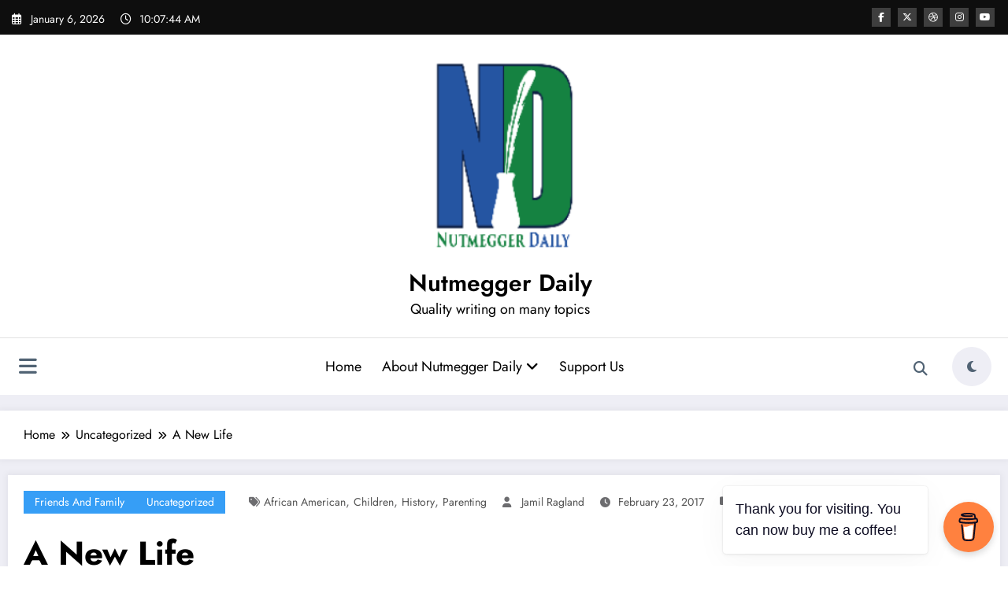

--- FILE ---
content_type: text/html; charset=UTF-8
request_url: https://www.nutmeggerdaily.com/uncategorized/a-new-life/
body_size: 35404
content:
<!doctype html>
<html lang="en-US">
	<head itemscope itemtype="http://schema.org/WebSite">
		<meta charset="UTF-8">
		<meta http-equiv="X-UA-Compatible" content="IE=edge">
		<meta name="viewport" content="width=device-width,initial-scale=1,shrink-to-fit=no">
		<link rel="pingback" href=" https://www.nutmeggerdaily.com/xmlrpc.php "><style id="jetpack-boost-critical-css">@media all{.newsblogger button,.newsblogger input[type=submit]{color:#fff;border:1px solid #369ef6}.newsblogger form.search-form input.search-submit,.newsblogger input[type=submit]{background-color:#369ef6}.newsblogger .spnc-custom .dropdown-menu{border-top:1px solid #369ef6;border-bottom:1px solid #369ef6}.spnc-missed-section.spncmc-1 .spnc-entry-meta .spnc-date a{color:#369ef6}.newsblogger form.search-form input.search-submit{background-color:#369ef6}.newsblogger .scroll-up a{background-color:#369ef6}.newsblogger .spnc-single-post .spnc-blog-wrapper .spnc-post .spnc-entry-meta span i{color:#369ef6}.newsblogger .search-panel input[type=search]{border:1px solid #369ef6}}@media all{article,aside,figure,header,nav,section{display:block}html{overflow-y:scroll;overflow-x:hidden;-ms-overflow-style:scrollbar}html{font-size:1rem}@media (min-width:768px) and (max-width:991px){html{font-size:.875rem}}@media (min-width:200px) and (max-width:768px){html{font-size:.75rem}}*,:after,:before{box-sizing:border-box}body,button,input,textarea{color:#404040;font-family:Poppins,"Work Sans","Helvetica Neue",helvetica,arial,sans-serif;line-height:1.6;font-size:1rem;-webkit-font-smoothing:antialiased}body{margin:0;font-weight:400}.spnc-wrapper{background-color:#fff}h1,h2,h3,h4{clear:both;line-height:1.5;margin:0 0 1.875rem;color:#000;font-weight:700}h1{font-size:2.625rem}h2{font-size:1.875rem}h3{font-size:1.5rem}h4{font-size:1.25rem}p{margin:0 0 1.6rem;padding:0;font-size:1.125rem;color:#404040}p:last-child{margin-bottom:0;padding:0}em,i{font-style:italic}iframe{border:0}#wrapper{background-color:#eeeef5;margin:0 auto;overflow:hidden}img{max-width:100%;height:auto;vertical-align:middle}label{color:#000;display:block;font-weight:400;margin-bottom:.5em;font-size:1rem}input[type=search],textarea{display:block;width:100%;font-size:1.25rem;font-family:Poppins;color:#404040;line-height:1.2;background-color:transparent;border:1px solid #d7d7d7;padding:.65em}button,input[type=submit]{background:0 0;-webkit-box-shadow:none;box-shadow:none;display:inline-block;font-size:.938rem;font-weight:600;line-height:1;padding:1rem 2.188rem;text-shadow:none;border-radius:0}input+input[type=submit]{padding:.75em 2em}ul{margin:0 0 1.5em 1.125em;padding:0}ul{list-style:disc}li>ul{margin-bottom:0;margin-left:1.5em}ul>li>ul{padding-top:.5rem}a{color:#000;text-decoration:none}.header-sidebar{padding:0}.head-contact-info{padding:1.3rem 0 1.3rem;margin:0;display:inline-block}.head-contact-info li{display:inline-block;margin:0;color:#000;font-size:1.25rem;position:relative;font-weight:400}.header-sidebar .widget .head-contact-info li{padding-right:1rem;margin-right:1rem}.head-contact-info li:last-child{padding-right:0}.head-contact-info i{margin-right:0;margin-left:0;padding:0;height:2.5rem;width:2.5rem;line-height:2.3;text-align:center;font-size:18px}@media (max-width:500px){.head-contact-info li{padding-right:0}}.custom-social-icons{margin:0;padding:0}@media (min-width:1100px){.header-sidebar .widget .custom-social-icons{float:right}}@media (max-width:767px){.header-sidebar .spnc-right{float:none}}@media (max-width:1100px){.header-sidebar .spnc-topbar{text-align:center}.header-sidebar .widget .custom-social-icons{float:none;display:inline-block;padding:0 0 10px}}.custom-social-icons li{display:inline-block;padding:1.3rem .5rem 1.3rem}.custom-social-icons li>a:before{display:none}.custom-social-icons li>a{font-size:14px;display:inline-block;border-radius:12px;height:2.5rem;width:2.5rem;line-height:2.5;text-align:center;font-size:1rem;border:1px solid #d7d7d7}.custom-social-icons li a i{padding:0}.search-form{width:100%;position:relative}.search-panel input[type=search]{display:block;width:100%;height:2.5rem;line-height:1.5rem;background:#fff;border:1px solid #e0e0e0;padding:.4375rem 5.625rem .4375rem .4375rem;font-size:large}.search-form input[type=submit]{position:absolute;width:auto;color:#fff;font-weight:600;height:2.5rem;left:auto;right:0;font-size:.938rem;top:0;padding:.75rem 1.563rem}form.search-form input.search-submit,input[type=submit]{color:#fff;border:0 none;border-radius:4px;display:inline-block;font-size:.875rem;margin:0;text-align:center}.spnc-container{width:100%;max-width:1320px;margin:0 auto}.spnc-left{float:left}.spnc-right{float:right}.spnc-sidebar .right-sidebar{padding-left:0}@media only screen and (max-width:768px){.spnc-sidebar .right-sidebar{padding-left:0}}.widget li{list-style:none}.header-sidebar .widget:last-child{margin:0}.head-contact-info li:first-child{padding:0}.header-sidebar .widget{color:#fff;box-shadow:none;padding:0;margin:0;display:inline-block}.scroll-up{position:fixed;display:none;bottom:4.688rem;right:3.75rem;z-index:1}.scroll-up a{display:block;height:2.1em;width:2.1em;text-align:center;line-height:2;border-radius:3px;font-size:1.3rem;color:#fff;opacity:1;box-shadow:0 0 10px rgba(0,0,0,.2)}.page-title-section{background:#f8f8f8;background-attachment:scroll;background-position:top center;background-repeat:no-repeat;background-size:cover;position:relative;padding:260px 0 20px;width:100%;height:100%}.spnc-row{margin:0 0 1.25rem;min-height:1px;padding-right:15px;padding-left:15px}.spnc-row .spnc-col-1{float:none;width:100%}.spnc-row .spnc-col-1{padding:0 10px}@media only screen and (max-width:767px){.spnc-right{float:none}}@media only screen and (max-width:815px){.spnc-row .spnc-col-1{width:100%}.page-title-section{text-align:center}li.dropdown .fa-angle-down{position:absolute;top:50%;right:0;margin:-.7em .5em 0 0;border:1px solid rgba(0,0,0,.1);border-radius:.25rem;padding:0;width:2em;height:1.4em;font-size:1.25rem;line-height:1.2em;text-align:center}}.spnc-row{display:-webkit-box;display:-ms-flexbox;display:flex;-webkit-box-pack:justify;-ms-flex-pack:justify;justify-content:space-between;-ms-flex-wrap:wrap;flex-wrap:wrap;margin-right:-15px;margin-left:-15px}@media (max-width:767px){.header-sidebar .widget{text-align:center;display:block;float:none}}@media (max-width:991px){.head-contact-info li{margin:0 0 .625rem}.custom-social-icons li{padding:0}.head-contact-info{float:none;padding:0}.dropdown-menu{border:unset}.spnc-collapse ul{margin:1.5em 0 1.5em 1.125em}}@media (max-width:420px){.spnc-custom .dropdown-menu.search-panel{width:250px}}@media (max-width:1280px){.header-sidebar .widget .head-contact-info li{padding-right:.5rem;margin-right:.5rem}.header-sidebar .spnc-container{width:100%;max-width:90%;margin:0 auto}}.spnc-entry-content .spnc-entry-meta span:last-child:after{display:none}@media (max-width:991px){.spnc-custom .spnc-nav li>a.search-icon{line-height:2.5}}.spnc-single-post{padding:100px 0 116px}.spnc-single-post .spnc-blog-wrapper{padding:0}.spnc-single-post .spnc-blog-wrapper .spnc-post{box-shadow:none;border:none;margin:0;margin-bottom:60px;background-color:#fff;margin-bottom:20px;padding:20px 20px 40px;box-shadow:0 0 8px 2px rgba(23,23,35,.05);overflow:hidden}.spnc-single-post .spnc-blog-wrapper .spnc-post-overlay{margin-bottom:34px;position:relative}.spnc-single-post .spnc-blog-wrapper .spnc-post .spnc-post-thumbnail{padding:0;margin:0;position:relative}.spnc-single-post .spnc-blog-wrapper .spnc-post-content{padding:0}.spnc-single-post .spnc-blog-wrapper .spnc-post-content .spnc-entry-meta{position:relative;margin-bottom:22px}.spnc-single-post .spnc-blog-wrapper .spnc-post .spnc-entry-meta .spnc-cat-links a{font-size:.875rem;font-family:Poppins;color:#fff;background:#a855f7;line-height:2.5;padding:5px 17.5px}.spnc-single-post .spnc-blog-wrapper .spnc-post .spnc-entry-meta span{margin-right:32px;display:inline-block;margin-bottom:12px}.spnc-single-post .spnc-blog-wrapper .spnc-post .spnc-entry-meta span:last-child{margin-right:0}.spnc-single-post .spnc-blog-wrapper .spnc-post .spnc-entry-meta span.spnc-cat-links{margin-right:26px}.spnc-single-post .spnc-blog-wrapper .spnc-post .spnc-entry-meta span i{font-size:13px;color:#6c6c6f;padding-right:.313rem;line-height:1.2}.spnc-single-post .spnc-blog-wrapper .spnc-post .spnc-entry-meta span.spnc-author i{padding-right:.5rem}.spnc-single-post .spnc-blog-wrapper .spnc-post .spnc-entry-meta span.spnc-tag-links i{font-size:14px}.spnc-single-post .spnc-blog-wrapper .spnc-post .spnc-entry-meta a{font-size:.875rem;font-family:Poppins;color:#6c6c6f;line-height:1;font-weight:400;text-transform:capitalize}.spnc-single-post .spnc-blog-wrapper .spnc-post .spnc-entry-meta .spnc-date a{position:unset;padding:0;background:0 0}.spnc-single-post .comment-form form label{font-size:1rem;font-family:Poppins;font-weight:400;color:#000;line-height:1.2;margin-bottom:.688rem}.spnc-single-post .comment-form form textarea{font-size:1.25rem;font-family:Poppins;color:#000;line-height:1.2;margin-bottom:1.625rem;background-color:transparent;border:1px solid #d7d7d7;padding:1.125em}.spnc-single-post .comment-form form input::placeholder,.spnc-single-post .comment-form form textarea::placeholder{color:#6c6c6f}.spnc-single-post .comment-form form textarea{height:140px}.spnc-wrapper.spnc-btn-1 .comment-form .spnc-blog-1-heading a{color:#fff;margin-bottom:0;padding:0 8px;font-size:1.25rem;font-weight:700;letter-spacing:2px}.spnc_sidebar_panel{height:100%;position:fixed;z-index:111111;left:auto;right:0;background-color:#f8f8f8;overflow-x:hidden;padding-top:60px;top:0;width:400px;max-width:400px;visibility:hidden;transform:translate3d(100%,0,0)}.spnc_sidebar_panel .spnc_closebtn{position:absolute;top:0;right:25px;font-size:2.25rem;margin-left:50px;color:#000}#spnc-sidebar-panel-fixed{padding:10px}@media screen and (max-width:450px){.spnc_sidebar_panel{width:200px!important}}.spnc-tag-links{color:#fff}.spnc-single-post .spnc-tag-links{color:#6c6c6f}.spnc-single-post .comment-form form p{margin:0 0 1rem}.spnc-single-post .comment-form form label{font-size:1rem;font-family:Poppins;font-weight:400;color:#000;line-height:2.3}@media (max-width:768px){.spnc-single-post .comment-form form p{width:100%;margin:0 0 .5rem}}.screen-reader-text{border:0;clip:rect(1px,1px,1px,1px);-webkit-clip-path:inset(50%);clip-path:inset(50%);height:1px;margin:-1px;overflow:hidden;padding:0;position:absolute;width:1px;word-wrap:normal}.spnc-post-content .spnc-entry-title{overflow-wrap:anywhere}@media screen and (max-width:450px){.spnc-widget-toggle{display:none}}.spnc-post .spnc-entry-content{overflow:visible}@media (max-width:1100px){.menu-item.dropdown .fa-angle-down{position:absolute;top:50%;right:0;margin:-.5em .5em 0 0;border:1px solid rgba(0,0,0,.1);border-radius:.25rem;padding:0;width:0;height:1.4em;line-height:1.2em;text-align:center}}@media (max-width:500px){.spnc-head-wrap .spnc-widget-toggle{margin:0 0}}@media (max-width:1100px){.spnc-dark-icon{color:#bbb}}.spnc-single-post{padding:40px 0 0}.spnc-single-post .spnc-row{margin-bottom:0}@media (min-width:992px) and (max-width:1100px){.header-sidebar .widget .custom-social-icons{padding-bottom:0}}.spnc-single-post .spnc-row{margin-bottom:1.25rem}@media (max-width:1100px){.header-sidebar .collapse.spnc-collapse .spnc-menu-close{position:absolute;right:10px;top:10px;font-size:18px;width:30px;height:30px;display:grid;place-content:center;border-radius:50%;color:#000;background-color:#fff}.header-sidebar .spnc-custom .spnc-collapse .spnc-nav{background-color:unset;margin:0;padding:0;float:none!important}.header-sidebar .spnc-custom .spnc-navbar .spnc-collapse .spnc-header{padding:0 15px}.header-sidebar .spnc-custom .spnc-collapse .spnc-nav>li{display:block;margin:0}.header-sidebar .spnc-custom .spnc-collapse .spnc-nav li>a{font-size:14px;line-height:1.4;font-weight:400;border-bottom:1px solid #d7d7d7;border-radius:unset;padding:12px 15px}.header-sidebar .spnc-custom .spnc-collapse .spnc-nav li.dropdown .fa-angle-down{font-size:16px;border:none;font-weight:900}.header-sidebar .collapse.spnc-collapse{width:100%;max-width:300px;height:100%;position:fixed;top:0;left:0;background:#fff;padding:12px 30px;transform:translateX(-120%);opacity:0;z-index:99997;overflow-y:auto}.header-sidebar .collapse.spnc-collapse::-webkit-scrollbar{display:none}}@media (min-width:1101px){.header-sidebar .collapse.spnc-collapse .spnc-header,.header-sidebar .collapse.spnc-collapse .spnc-menu-close{display:none}}@media (max-width:991px){.custom-social-icons li{padding:0;padding:.625rem .5rem .625rem}}@media (max-width:500px){.custom-logo,.dark-custom-logo{margin:0 auto}}@media (min-width:1101px){.spnc-custom .dropdown-menu>li:last-child a{border:0}}@media (max-width:991px){body .spnc-collapse ul{margin:0}}@media (max-width:767px){.spnc-single-post .spnc-blog-wrapper .spnc-post .spnc-entry-meta .spnc-cat-links a{line-height:2.6}}.i_effect1{position:relative}.i_effect1::before{position:absolute;top:50%;left:50%;z-index:2;display:block;content:"";width:0;height:0;background:rgba(255,255,255,.2);border-radius:100%;-webkit-transform:translate(-50%,-50%);transform:translate(-50%,-50%);opacity:0}body .widget li{position:relative}.spnc-missed-section .spnc-post{border-radius:0;overflow:hidden}.spnc-missed-section .spnc-missed-overlay{position:relative}.spnc-missed-section .spnc-post-content{padding-top:14px}.spnc-missed-section h4.spnc-entry-title{margin-bottom:.5rem}.spnc-missed-section h4.spnc-entry-title a{color:#000;margin-bottom:0;font-size:1.25rem;font-family:Poppins;font-weight:700;line-height:1.5;display:block}.spnc-missed-section .spnc-footer-meta.spnc-entry-meta{margin-bottom:15px}.spnc-missed-section .spnc-entry-meta span{margin-right:13px}.spnc-missed-section .spnc-entry-meta span a{font-size:1rem;color:#6c6c6f}.spnc-missed-section .spnc-entry-meta .spnc-date a{font-size:14px;font-family:Poppins;line-height:1.2}.spnc-missed-section .spnc-post-thumbnail{padding:0;margin:0;position:relative;overflow:hidden}.spnc-missed-section .spnc-post-thumbnail img{width:100%;border:0;border-radius:0}.spnc-missed-section .spnc-missed-overlay .spnc-entry-meta{position:absolute;top:10px;left:10px}.spnc-missed-section .spnc-missed-overlay .spnc-entry-meta .spnc-cat-links a{font-size:12px;font-family:Poppins;color:#fff;line-height:1.2;background:#f9ae00;padding:4px 5px 4px;font-weight:600;-webkit-text-fill-color:unset}@media (min-width:767px){.spnc-missed-post{border-right:1px solid #f2f2f2;padding-right:22px}}.spnc-missed-section.spncmc-1 .spnc-post-content{padding:14px 6px}.spnc-single-post .spnc-blog-wrapper .spnc-entry-title{font-weight:700;line-height:1.4}.spnc-single-post .spnc-blog-wrapper .spnc-post-content .spnc-entry-meta{margin-bottom:10px}.spnc-single-post .spnc-blog-wrapper .spnc-entry-title{margin:0 0 1.5rem}.spncmc-1.spnc-missed-section .spnc-footer-meta.spnc-entry-meta{margin-bottom:0}.breadcrumb-item+.breadcrumb-item::before{position:relative;margin:0 5px;content:"";font-family:"Font Awesome 5 Free";padding-left:7px;padding-right:2px;margin-left:0;font-size:.6rem;font-weight:900}.spnc-breadcrumb-wrap .text-left .breadcrumb-trail.breadcrumbs{text-align:left}.breadcrumb-item{font-size:1.25rem;font-family:Poppins;line-height:1.2;list-style:none;display:inline-block}.breadcrumb-trail.breadcrumbs{list-style:none outside none;margin-bottom:0;padding:20px 0;text-align:right;line-height:20px;color:#000;position:relative}.breadcrumb.trail-items{margin-bottom:0}.page-title-section{padding:180px 0 10px}@media (max-width:815px){.breadcrumb.trail-items{margin:0 auto;float:unset;text-align:center}}@media (min-width:768px){.header-sidebar .spnc-topbar .spnc-left{float:left}}@media (min-width:1101px){.spnc-header{flex:0 1 22%}}.spnc-custom .dropdown-menu{background-color:transparent}body.newscrunch .spnc-custom .dropdown-menu.search-panel{top:60px;left:auto;right:0;padding:18px 12px 18px;width:400px;background-color:#fff}body.newscrunch .search-panel input[type=search]{display:block;width:100%;height:3rem;line-height:1.5rem;background:#fff;padding:.4375rem 6.625rem .4375rem 1rem;font-size:large;border-radius:6px;font-size:.875rem}body.newscrunch form.search-form input.search-submit{color:#fff;border:0 none;border-radius:0 6px 6px 0;display:inline-block;font-size:.875rem;margin:0;text-align:center}body.newscrunch .search-form input[type=submit]{position:absolute;width:auto;color:#fff;font-weight:600;height:3rem;left:auto;right:0;font-size:.938rem;top:0;padding:.75rem 1.2rem}body.newscrunch input[type=search]::-webkit-search-cancel-button{-webkit-appearance:none;appearance:none;display:none}@media (max-width:1100px){body.newscrunch .spnc-custom .dropdown-menu.search-panel{position:absolute;left:0}body.newscrunch .spnc-custom .dropdown-menu.search-panel{top:50px}}@media (max-width:1100px){body.newscrunch .spnc-custom .dropdown-menu.search-panel{left:auto}}@media (max-width:600px){body.newscrunch .spnc-custom .dropdown-menu.search-panel{width:300px}}body.newscrunch .spnc-custom .dropdown-menu.search-panel{border-top:unset;border-bottom:unset;box-shadow:0 0 3px 0 rgba(0,0,0,.5)}}@media all{@media (max-width:1100px){.spnc-custom .dropdown-menu{border-top:none;border-bottom:none;box-shadow:none;border:none}}.spnc-custom{background-color:#fff;border:0;border-radius:0;z-index:1000;font-size:1rem;margin:0;border-radius:50px}.site-title{height:auto;font-size:1.875rem;line-height:1.3;font-weight:600;margin:0;padding:0}.site-description{padding:0;margin:0}.spnc-custom .spnc-nav li{margin:0;padding:0}.spnc-custom .spnc-nav li>a{position:relative;color:#000;font-weight:400;font-size:1.25rem;padding:16px 20px;border-radius:25px;margin:5px 0}@media (max-width:1100px){.spnc-custom .spnc-nav li>a{margin:0}}.spnc-custom .dropdown-menu{border-radius:0;padding:0;min-width:200px;background-color:#21202e;box-shadow:0 0 3px 0 rgba(0,0,0,.5);position:static;float:none;width:auto;margin-top:0}.spnc-custom .dropdown-menu>li{padding:0 10px;margin:0}.spnc-custom .dropdown-menu>li>a{color:#d5d5d5;border-bottom:1px dotted #363544;border-radius:0;font-weight:400;font-size:1rem;padding:12px 15px;letter-spacing:.7px;white-space:normal}@media (min-width:1101px){.spnc-collapse.collapse{display:-webkit-box!important;display:-ms-flexbox!important;display:flex!important;-ms-flex-preferred-size:auto;flex-basis:auto;-webkit-box-flex:1;-ms-flex-positive:1;flex-grow:1;-webkit-box-align:center;-ms-flex-align:center;align-items:center}.spnc-nav{margin:0}.spnc-custom .spnc-nav>li{float:left}.spnc-header{float:left;flex:0 1 23%}.spnc-toggle{display:none}}@media (min-width:1101px){body .spnc-custom .spnc-nav li .dropdown-menu>li>a{padding:12px 15px;margin:0;border-radius:0}.spnc-custom .dropdown-menu{position:absolute;display:block;visibility:hidden;opacity:0}}@media (max-width:1100px){.spnc-custom .spnc-nav{letter-spacing:0;margin-top:1px;margin-bottom:0}.spnc-custom .spnc-nav li{margin:0 15px;padding:0}body .spnc-custom .spnc-nav.nav li>a{color:#000;padding:12px}body .spnc-custom .spnc-nav.nav li>a.search-icon{padding:1px 12px 0;line-height:38px}.spnc-custom .spnc-nav a,.spnc-custom .spnc-widget-toggle>a.spnc-toggle-icon{color:#bbb}.spnc-custom .spnc-nav li>a.search-icon{padding-top:15px}.spnc-custom .dropdown-menu>li>a{display:block;clear:both;font-weight:400}.spnc-custom .dropdown-menu.search-panel{top:53px}.spnc-custom li a{border-bottom:1px dotted #4c4a5f}.spnc-header{padding:0 15px;float:none}.spnc-toggle{display:block;margin:20px 15px 20px 0;padding:9px 12px;float:right}.spnc-collapse{border-top:1px solid transparent;box-shadow:inset 0 1px 0 rgba(255,255,255,.1)}.spnc-custom .spnc-nav{background-color:#21202e;float:none!important;margin:0}.spnc-custom .spnc-nav>li{float:none}.spnc-collapse{padding-right:0;padding-left:0}}@media (max-width:768px){.spnc-header{padding:0 15px}.spnc-collapse{padding-right:15px;padding-left:15px}}@media (max-width:500px){.spnc-toggle{float:none;margin:10px auto 5px}.spnc-header .custom-logo-link-url{display:block;text-align:center;padding:5px 10px 10px 10px}.spnc-header{text-align:center}}.spnc-widget-toggle{width:30px;height:30px;line-height:1.6;text-align:center;background:0 0;position:relative;float:left;margin:21px 8px 21px 5px;display:inline-block;padding-left:12px}.spnc-custom .spnc-nav li>a.search-icon{display:inline-block;float:left;color:#000;border-radius:12px;text-align:center;font-size:16px;padding:11px 15px 9px 15px;margin:12px 10px 12px 20px;border:1px solid #d7d7d7;font-family:unset;font-style:unset}.spnc-widget-toggle>a.spnc-toggle-icon{display:inline-block;font-size:1.125rem;color:#000;width:100%;height:100%;padding:0}.spnc-custom .dropdown-menu>li{padding:0 5px}.header-sidebar{background-color:transparent;width:100%;z-index:999;position:absolute}@media (min-width:768px){.spnc-nav{float:left;margin:0}.spnc-nav>li{float:left}}.spnc-custom ul{list-style:none}.nav>li{position:relative;display:block}.dropdown{position:relative}.clrfix::after{display:block;clear:both;content:""}.clrfix:after,.clrfix:before,.nav:after,.nav:before,.spnc-collapse:after,.spnc-collapse:before,.spnc-container:after,.spnc-container:before,.spnc-header:after,.spnc-header:before,.spnc:after,.spnc:before{display:table;content:" "}.clrfix:after,.nav:after,.spnc-collapse:after,.spnc-container:after,.spnc-header:after,.spnc:after{clear:both}.nav>li>a{position:relative;display:block;padding:10px 15px}.dropdown-menu>li>a{display:block;clear:both;font-weight:400;line-height:1.42857143}.dropdown-menu{margin:2px 0 0;position:absolute;top:100%;left:0;z-index:1000;display:none}.spnc-toggle{color:#000;font-size:1rem;font-weight:400}.trsprnt-menu{background-color:transparent;border-color:transparent;position:relative;width:100%;z-index:999}.spnc-custom .dropdown-menu.search-panel{top:75px;left:auto;right:0;padding:12px 3px 12px;width:315px}.custom-logo-link-url{display:inline-block;vertical-align:middle;padding:10px 10px 10px 0}.custom-logo-link-url .site-title a{color:#000}.custom-logo-link-url .site-description{color:#000}@media (max-width:767px){.header-sidebar .widget .custom-social-icons{display:block;padding:0 0 10px}}@media (max-width:1100px){.spnc-custom .dropdown-menu.search-panel{position:absolute;left:0;width:250px}.spnc-custom .dropdown-menu.search-panel{top:50px}}.spnc-custom .spnc-navbar{margin:1px 10px;border-radius:50px;padding:15px}.spnc-dark-layout{line-height:1.6;text-align:center;background:0 0;position:relative;float:left;margin:21px 8px 21px 5px;padding-left:12px}.spnc-dark-icon{position:relative;color:#000;font-weight:400;font-size:1.25rem;text-transform:uppercase}.spnc-toggle-icon i{font-size:26px}@media (min-width:1101px){.header-sidebar .spnc-custom .spnc-container{display:flex;align-items:center}}@media (min-width:992px) and (max-width:1100px){body .spnc-custom .spnc-nav.nav li>a.search-icon{padding:8px 14px 8px;line-height:28px}}}@media all{.owl-carousel{position:relative}.owl-carousel{display:none;width:100%;z-index:1}}@media all{body,button,input,textarea{font-family:Jost}p{color:#525252}.newsblogger ul li:not(.spnc-topbar ul li,.order_details li){font-size:1.125rem;color:#525252}.header-12 .custom-social-icons li{padding:.3rem .125rem .3rem}.header-12 .custom-social-icons li>a{color:#fff;border:unset;background-color:rgba(255,255,255,.2);height:1.5rem;width:1.5rem;line-height:2;font-size:12px;border-radius:0}.header-12.header-sidebar .widget{padding:.2rem 0 .2rem}.header-12 .head-contact-info{padding:.3rem 0 .3rem}.header-12 .widget .head-contact-info li{padding-right:5px;margin-right:10px;color:#fff;font-size:14px}.header-12 .head-contact-info i{color:#fff;height:1.5rem;font-size:14px;margin-right:4px;margin-left:0;padding:0;width:1.25rem;text-align:left;line-height:2.3}.header-12 .custom-logo-link-url{padding:10px 10px 10px 0;display:block}@media (min-width:1101px){.header-12.header-sidebar{max-width:100%}.header-12.header-sidebar .spnc-container{width:100%;max-width:1320px;margin:0 auto;padding:0 5px;display:block}}.header-12 .spnc-custom{background-color:#fff;box-shadow:unset;border-radius:0}.header-12 .spnc-topbar{background-color:#0e0e0e;padding:0 10px}.header-12 .collapse.spnc-collapse{width:100%;flex:1 1 90%;height:100%;justify-content:center}.header-12 .spnc-custom .spnc-nav li>a.search-icon{height:50px;width:50px;border:unset;margin:6px 0 0;background-color:transparent;color:#516374;padding:unset;display:grid;place-content:center}.header-12 .spnc-widget-toggle{margin:12px 5px 8px 0;padding-left:0}.header-12 .spnc-dark-icon{display:inline-block;float:left;border-radius:30px;height:50px;width:50px;text-align:center;font-size:16px;padding:0;margin:0;color:#516374;display:grid;place-content:center;background-color:#eeeef5}.header-12 .spnc-dark-layout{line-height:1.6;text-align:center;background:0 0;position:relative;float:left;margin:0;padding:0;flex:0 1 2.5%;padding:0 6px 0 15px;position:relative}.header-12.header-sidebar .spnc-custom .spnc-container{position:relative}.header-12.header-sidebar .spnc-custom .spnc-header-logo .spnc-container{display:flex;align-items:center;justify-content:center}.header-12.header-sidebar .spnc-custom .spnc-nav li{margin:0}@media (min-width:1101px){.header-12 .spnc-nav{display:flex;justify-content:center;flex-wrap:wrap}}.header-12.header-sidebar .spnc-custom .spnc-header-logo{padding:12px 10px;background-repeat:no-repeat;background-position:center center;background-size:cover;position:relative;background:#fff}.header-12.header-sidebar .spnc-custom .spnc-navbar{margin:0;padding:0;border-radius:unset;padding:6px 10px;border-top:1px solid #e1e1e1}.header-12.header-sidebar .spnc-header{flex:unset;text-align:center}.header-12.header-sidebar .spnc-custom .spnc-header-logo .spnc-container::after,.header-12.header-sidebar .spnc-custom .spnc-header-logo .spnc-container::before{content:unset}.header-12 .spnc-custom .spnc-nav li>a{border-radius:0;padding:11px 13px;font-size:1.125rem;font-family:Jost,sans-serif;font-weight:400;color:#000}.header-12 .spnc-custom .spnc-widget-toggle>a.spnc-toggle-icon{margin:0;color:#516374}@media (min-width:1100px){.header-12 .spnc-custom .spnc-nav li>a.search-icon:after{content:unset}.header-12 .spnc-custom .spnc-nav li>a:before{position:relative;top:30px}.header-12 .spnc-custom .spnc-nav li .dropdown-menu a:before{display:none}}@media (max-width:767px){.header-12 .spnc-topbar .spnc-container{text-align:center}}@media (max-width:1100px){.header-12 .spnc-custom .dropdown-menu.search-panel{left:auto}}@media (max-width:500px){.header-12.header-sidebar .spnc-custom .spnc-header-logo .spnc-container{flex-direction:column;flex-wrap:nowrap}}.header-12 .collapse.spnc-collapse::-webkit-scrollbar{display:none}.header-12 .spnc-custom .spnc-nav .dropdown-menu li>a{color:#fff}.header-12 .spnc-head-wrap{flex:1;padding:0 5px}.header-12 .spnc-custom ul{background-color:transparent;float:unset}.header-12 .spnc-row{height:auto;align-items:center;display:flex;margin-right:-15px;margin-left:-15px;-webkit-box-pack:unset;justify-content:unset;flex-wrap:unset;margin-bottom:0}@media (max-width:1100px){.header-12 .spnc-custom .spnc-nav{background-color:transparent;float:none!important;margin:0;padding:0}.header-12.header-sidebar .spnc-right{float:right}.header-12.header-sidebar .spnc-custom .spnc-header-logo{padding:5px 10px}.header-12 .spnc-custom .spnc-nav{background-color:transparent;padding:5px 0;float:left;border-radius:30px;place-content:center;background-color:#eeeef5;margin-right:5px}.header-12 .spnc-dark-icon{height:40px;width:40px}.header-12 .spnc-dark-icon{float:left;border-radius:30px;height:40px;width:40px;text-align:center;font-size:16px;padding:0;margin:0;color:#516374;display:grid;place-content:center;background-color:#eeeef5}.header-12 .spnc-row{margin-bottom:0}}@media (max-width:1100px){.header-12 .spnc-custom .spnc-toggle{border:none;float:left;margin:5px 15px 5px 0;font-size:2rem;color:#516374}.header-12 .spnc-custom li a:last-child{border-bottom:0}.header-12 .spnc-dark-layout{padding-left:0;padding-right:12px}.header-12 .spnc-custom .dropdown-menu.search-panel{top:70px}.newsblogger .header-12 .spnc-custom .spnc-nav li>a.search-icon{height:30px;width:40px;margin:0;color:#516374}.header-12.header-sidebar .spnc-custom .spnc-header-logo .spnc-container{flex-wrap:wrap}.header-12.header-sidebar .spnc-custom .spnc-header-logo .spnc-container>div:first-child{flex-basis:100%;max-width:100%}.header-12.header-sidebar .spnc-custom .spnc-navbar{padding:0 10px}.header-12 .spnc-custom .spnc-nav .dropdown-menu li>a{color:#000}.header-sidebar .spnc-widget-toggle{display:none}.header-12.header-sidebar .spnc-navbar .spnc-container{max-width:92%}}.newsblogger .header-12.header-sidebar{position:relative;margin:0 0 20px 0}@media (max-width:991px){.header-sidebar .spnc-topbar .spnc-left{float:left}.header-12.header-sidebar .widget .custom-social-icons{padding:4px 0 0}.header-12 .head-contact-info{padding:.3rem 0 0}}@media (max-width:767px){.header-sidebar .spnc-topbar .spnc-left,.header-sidebar .spnc-topbar .spnc-right{float:unset}.header-12.header-sidebar .widget .custom-social-icons{padding:0 0 8px}.header-12 .custom-social-icons li>a{line-height:1.5}}@media (max-width:768px){.header-12.header-sidebar .spnc-navbar .spnc-container{max-width:98%}.header-12 .custom-social-icons li>a{line-height:1.7}.header-12.header-sidebar .widget .custom-social-icons{padding:6.5px 0 4px}}.newsblogger .header-12.header-sidebar{position:unset}.newsblogger .header-12.header-sidebar .custom-logo-link{padding:12px 0 12px 0;display:inline-block}.spnc-missed-section .spnc-missed-overlay{overflow:hidden}.spnc-missed-section .spnc-post-thumbnail{border-radius:10px}.spnc-missed-section .spnc-entry-meta span{display:inline-flex;flex-wrap:wrap;gap:5px}.spnc-missed-section .spnc-missed-overlay .spnc-entry-meta .spnc-cat-links a{font-size:.75rem;font-family:Jost,sans-serif;line-height:1;padding:5px 7px;text-transform:uppercase}.spnc-missed-section h4.spnc-entry-title a{font-size:1.5rem;font-family:Jost;color:#000;line-height:1.4;display:-webkit-box;-webkit-line-clamp:2;-webkit-box-orient:vertical;overflow:hidden}.spnc-missed-section .spnc-entry-meta .spnc-date a{font-family:Jost,sans-serif}.spnc-missed-section .spnc-entry-meta span.spnc-author a{font-size:1rem;color:#525252;font-family:Jost,sans-serif}.spnc-missed-post{border:unset;padding:unset}.newsblogger .page-title-section{padding:unset;background:unset;margin:0 0 20px 0}.newsblogger .page-title-section .spnc-row{justify-content:flex-start;align-items:center;padding:20px;margin:0;background-color:#fff;box-shadow:0 0 8px 2px rgba(23,23,35,.05);position:relative}.newsblogger .page-title-section .spnc-container{padding-inline:10px}.newsblogger .page-title-section .spnc-row .spnc-col-1{z-index:1}.newsblogger .breadcrumb.trail-items li{font-size:1rem;font-family:Jost;line-height:1.4}.newsblogger .breadcrumb-trail.breadcrumbs{padding:0}.newsblogger .breadcrumb.trail-items{margin:0}.newsblogger .breadcrumb-item::before{font-size:.75rem}.newsblogger .breadcrumb.trail-items li{color:#000}.newsblogger .spnc-single-post{padding:unset}.newsblogger .spnc-single-post .spnc-blog-wrapper .spnc-post .spnc-post-thumbnail img,.newsblogger .spnc-single-post .spnc-post-thumbnail img{border-radius:12px;overflow:hidden}.spnc-single-post .spnc-blog-wrapper .spnc-post .spnc-entry-meta .spnc-cat-links a{padding:5px 14px}.spnc-single-post .spnc-blog-wrapper .spnc-post .spnc-entry-meta .spnc-cat-links a,.spnc-single-post .spnc-blog-wrapper .spnc-post .spnc-entry-meta a{line-height:1.4;font-family:jost}.spnc-single-post .spnc-blog-wrapper .spnc-post .spnc-entry-meta a{color:#525252}.spnc-single-post .spnc-blog-wrapper .spnc-entry-title{font-family:jost;line-height:1.4}.newsblogger .spnc-single-post .spnc-blog-wrapper .spnc-post .spnc-entry-meta span{margin-right:15px}.spnc-single-post .spnc-blog-wrapper .spnc-post{padding:20px 20px}.newsblogger .spnc-single-post .comment-form form label{font-family:jost;margin-bottom:0}.spnc-single-post .spnc-blog-wrapper .spnc-post .spnc-entry-meta span.spnc-cat-links{margin-right:25px;display:inline-flex;flex-wrap:wrap;gap:5px}.newsblogger:has(.header-12) .spnc_sidebar_panel{left:0;right:auto;transform:translate3d(-100%,0,0)}.newsblogger:has(.header-12) .spnc_sidebar_panel{direction:rtl}.newsblogger:has(.header-12) .spnc_sidebar_panel .spnc-right-sidebar{direction:ltr}.newsblogger .spnc_sidebar_panel::-webkit-scrollbar{width:6px}.newsblogger .scroll-up a .fa{line-height:2}.newsblogger .header-sidebar.header-12 .trsprnt-menu{position:unset}.screen-reader-text{border:0;clip:rect(1px,1px,1px,1px);-webkit-clip-path:inset(50%);clip-path:inset(50%);height:1px;margin:-1px;overflow:hidden;padding:0;position:absolute;width:1px;word-wrap:normal}body.newsblogger .spnc-single-post .spnc-blog-wrapper .spnc-post .spnc-entry-meta .spnc-cat-links a{color:#fff}.newsblogger form.search-form input.search-submit,.newsblogger input[type=submit]{border-radius:unset}}@media all{.fa{font-family:var(--fa-style-family,"Font Awesome 6 Free");font-weight:var(--fa-style,900)}.fa,.fa-brands,.fa-regular,.fa-solid,.fab,.far,.fas{-moz-osx-font-smoothing:grayscale;-webkit-font-smoothing:antialiased;display:var(--fa-display,inline-block);font-style:normal;font-variant:normal;line-height:1;text-rendering:auto}.fa-brands:before,.fa-regular:before,.fa-solid:before,.fa:before,.fab:before,.far:before,.fas:before{content:var(--fa)}.fa-regular,.fa-solid,.far,.fas{font-family:"Font Awesome 6 Free"}.fa-brands,.fab{font-family:"Font Awesome 6 Brands"}.fa-comment-alt{--fa:""}.fa-calendar-alt{--fa:""}.fa-bars{--fa:""}.fa-user{--fa:""}.fa-tags{--fa:""}.fa-clock{--fa:""}.fa-angle-down{--fa:""}.fa-search{--fa:""}.fa-arrow-up{--fa:""}.fa-xmark{--fa:""}.fa-moon{--fa:""}@font-face{font-family:"Font Awesome 6 Brands";font-style:normal;font-weight:400;font-display:block}.fa-brands,.fab{font-weight:400}.fa-facebook-f{--fa:""}.fa-x-twitter{--fa:""}.fa-instagram{--fa:""}.fa-youtube{--fa:""}.fa-dribbble{--fa:""}@font-face{font-family:"Font Awesome 6 Free";font-style:normal;font-weight:400;font-display:block}.fa-regular,.far{font-weight:400}@font-face{font-family:"Font Awesome 6 Free";font-style:normal;font-weight:900;font-display:block}.fa-solid,.fas{font-weight:900}@font-face{font-family:"Font Awesome 5 Free";font-display:block;font-weight:900}@font-face{font-family:"Font Awesome 5 Free";font-display:block;font-weight:400}}@media all{button,input[type=submit]{color:#fff;border:1px solid #669c9b}.spnc-custom .dropdown-menu{border-top:2px solid #669c9b;border-bottom:2px solid #669c9b}.spnc-custom .dropdown-menu{border-top:2px solid #669c9b;border-bottom:2px solid #669c9b}.head-contact-info i{color:#669c9b}form.search-form input.search-submit,input[type=submit]{background-color:#669c9b}.scroll-up a{background-color:#669c9b}.spnc-custom .spnc-navbar{background-color:#fff}.spncmc-1 .spnc-entry-meta .spnc-date a{color:#669c9b}.search-panel input[type=search]{border:1px solid #669c9b}}@media all{#jp-relatedposts{display:none;padding-top:1em;margin:1em 0;position:relative;clear:both}.jp-relatedposts::after{content:"";display:block;clear:both}#jp-relatedposts h3.jp-relatedposts-headline{margin:0 0 1em 0;display:inline-block;float:left;font-size:9pt;font-weight:700;font-family:inherit}#jp-relatedposts h3.jp-relatedposts-headline em::before{content:"";display:block;width:100%;min-width:30px;border-top:1px solid rgba(0,0,0,.2);margin-bottom:1em}#jp-relatedposts h3.jp-relatedposts-headline em{font-style:normal;font-weight:700}}</style><title>A New Life &#8211; Nutmegger Daily</title>
<meta name='robots' content='max-image-preview:large' />

		<!-- Meta Tag Manager -->
		<meta name="application-name" content="GRofsgiACBuGSJjAqkOq" />
		<!-- / Meta Tag Manager -->
<!-- Jetpack Site Verification Tags -->
<meta name="google-site-verification" content="o3oCut_0TLFMoEMkfl2MKxaFlgYLgAmuK2uU3Z5baOk" />
<meta name="p:domain_verify" content="2612683798149" />
<link rel='dns-prefetch' href='//public-api.wordpress.com' />
<link rel='dns-prefetch' href='//secure.gravatar.com' />
<link rel='dns-prefetch' href='//stats.wp.com' />
<link rel='dns-prefetch' href='//widgets.wp.com' />
<link rel='dns-prefetch' href='//s0.wp.com' />
<link rel='dns-prefetch' href='//0.gravatar.com' />
<link rel='dns-prefetch' href='//1.gravatar.com' />
<link rel='dns-prefetch' href='//2.gravatar.com' />
<link rel='dns-prefetch' href='//s.pubmine.com' />
<link rel='dns-prefetch' href='//x.bidswitch.net' />
<link rel='dns-prefetch' href='//static.criteo.net' />
<link rel='dns-prefetch' href='//ib.adnxs.com' />
<link rel='dns-prefetch' href='//aax.amazon-adsystem.com' />
<link rel='dns-prefetch' href='//bidder.criteo.com' />
<link rel='dns-prefetch' href='//cas.criteo.com' />
<link rel='dns-prefetch' href='//gum.criteo.com' />
<link rel='dns-prefetch' href='//ads.pubmatic.com' />
<link rel='dns-prefetch' href='//gads.pubmatic.com' />
<link rel='dns-prefetch' href='//tpc.googlesyndication.com' />
<link rel='dns-prefetch' href='//ad.doubleclick.net' />
<link rel='dns-prefetch' href='//googleads.g.doubleclick.net' />
<link rel='dns-prefetch' href='//www.googletagservices.com' />
<link rel='dns-prefetch' href='//cdn.switchadhub.com' />
<link rel='dns-prefetch' href='//delivery.g.switchadhub.com' />
<link rel='dns-prefetch' href='//delivery.swid.switchadhub.com' />
<link rel='dns-prefetch' href='//af.pubmine.com' />
<link rel='preconnect' href='//i0.wp.com' />
<link rel='preconnect' href='//c0.wp.com' />
<link rel="alternate" type="application/rss+xml" title="Nutmegger Daily &raquo; Feed" href="https://www.nutmeggerdaily.com/feed/" />
<link rel="alternate" type="application/rss+xml" title="Nutmegger Daily &raquo; Comments Feed" href="https://www.nutmeggerdaily.com/comments/feed/" />
<link rel="alternate" type="application/rss+xml" title="Nutmegger Daily &raquo; A New Life Comments Feed" href="https://www.nutmeggerdaily.com/uncategorized/a-new-life/feed/" />
<link rel="alternate" title="oEmbed (JSON)" type="application/json+oembed" href="https://www.nutmeggerdaily.com/wp-json/oembed/1.0/embed?url=https%3A%2F%2Fwww.nutmeggerdaily.com%2Funcategorized%2Fa-new-life%2F" />
<link rel="alternate" title="oEmbed (XML)" type="text/xml+oembed" href="https://www.nutmeggerdaily.com/wp-json/oembed/1.0/embed?url=https%3A%2F%2Fwww.nutmeggerdaily.com%2Funcategorized%2Fa-new-life%2F&#038;format=xml" />
<!-- www.nutmeggerdaily.com is managing ads with Advanced Ads 2.0.16 – https://wpadvancedads.com/ --><script id="nutme-ready">
			window.advanced_ads_ready=function(e,a){a=a||"complete";var d=function(e){return"interactive"===a?"loading"!==e:"complete"===e};d(document.readyState)?e():document.addEventListener("readystatechange",(function(a){d(a.target.readyState)&&e()}),{once:"interactive"===a})},window.advanced_ads_ready_queue=window.advanced_ads_ready_queue||[];		</script>
		<style id='wp-img-auto-sizes-contain-inline-css' type='text/css'>
img:is([sizes=auto i],[sizes^="auto," i]){contain-intrinsic-size:3000px 1500px}
/*# sourceURL=wp-img-auto-sizes-contain-inline-css */
</style>
<noscript><link rel='stylesheet' id='jetpack_related-posts-css' href='https://c0.wp.com/p/jetpack/15.3.1/modules/related-posts/related-posts.css' type='text/css' media='all' />
</noscript><link rel='stylesheet' id='jetpack_related-posts-css' href='https://c0.wp.com/p/jetpack/15.3.1/modules/related-posts/related-posts.css' type='text/css' media="not all" data-media="all" onload="this.media=this.dataset.media; delete this.dataset.media; this.removeAttribute( 'onload' );" />
<noscript><link rel='stylesheet' id='newscrunch-theme-fonts-css' href='https://www.nutmeggerdaily.com/wp-content/fonts/d02e01771e17303e450948de58460b18.css?ver=20201110' type='text/css' media='all' />
</noscript><link rel='stylesheet' id='newscrunch-theme-fonts-css' href='https://www.nutmeggerdaily.com/wp-content/fonts/d02e01771e17303e450948de58460b18.css?ver=20201110' type='text/css' media="not all" data-media="all" onload="this.media=this.dataset.media; delete this.dataset.media; this.removeAttribute( 'onload' );" />
<style id='wp-emoji-styles-inline-css' type='text/css'>

	img.wp-smiley, img.emoji {
		display: inline !important;
		border: none !important;
		box-shadow: none !important;
		height: 1em !important;
		width: 1em !important;
		margin: 0 0.07em !important;
		vertical-align: -0.1em !important;
		background: none !important;
		padding: 0 !important;
	}
/*# sourceURL=wp-emoji-styles-inline-css */
</style>
<style id='wp-block-library-inline-css' type='text/css'>
:root{--wp-block-synced-color:#7a00df;--wp-block-synced-color--rgb:122,0,223;--wp-bound-block-color:var(--wp-block-synced-color);--wp-editor-canvas-background:#ddd;--wp-admin-theme-color:#007cba;--wp-admin-theme-color--rgb:0,124,186;--wp-admin-theme-color-darker-10:#006ba1;--wp-admin-theme-color-darker-10--rgb:0,107,160.5;--wp-admin-theme-color-darker-20:#005a87;--wp-admin-theme-color-darker-20--rgb:0,90,135;--wp-admin-border-width-focus:2px}@media (min-resolution:192dpi){:root{--wp-admin-border-width-focus:1.5px}}.wp-element-button{cursor:pointer}:root .has-very-light-gray-background-color{background-color:#eee}:root .has-very-dark-gray-background-color{background-color:#313131}:root .has-very-light-gray-color{color:#eee}:root .has-very-dark-gray-color{color:#313131}:root .has-vivid-green-cyan-to-vivid-cyan-blue-gradient-background{background:linear-gradient(135deg,#00d084,#0693e3)}:root .has-purple-crush-gradient-background{background:linear-gradient(135deg,#34e2e4,#4721fb 50%,#ab1dfe)}:root .has-hazy-dawn-gradient-background{background:linear-gradient(135deg,#faaca8,#dad0ec)}:root .has-subdued-olive-gradient-background{background:linear-gradient(135deg,#fafae1,#67a671)}:root .has-atomic-cream-gradient-background{background:linear-gradient(135deg,#fdd79a,#004a59)}:root .has-nightshade-gradient-background{background:linear-gradient(135deg,#330968,#31cdcf)}:root .has-midnight-gradient-background{background:linear-gradient(135deg,#020381,#2874fc)}:root{--wp--preset--font-size--normal:16px;--wp--preset--font-size--huge:42px}.has-regular-font-size{font-size:1em}.has-larger-font-size{font-size:2.625em}.has-normal-font-size{font-size:var(--wp--preset--font-size--normal)}.has-huge-font-size{font-size:var(--wp--preset--font-size--huge)}.has-text-align-center{text-align:center}.has-text-align-left{text-align:left}.has-text-align-right{text-align:right}.has-fit-text{white-space:nowrap!important}#end-resizable-editor-section{display:none}.aligncenter{clear:both}.items-justified-left{justify-content:flex-start}.items-justified-center{justify-content:center}.items-justified-right{justify-content:flex-end}.items-justified-space-between{justify-content:space-between}.screen-reader-text{border:0;clip-path:inset(50%);height:1px;margin:-1px;overflow:hidden;padding:0;position:absolute;width:1px;word-wrap:normal!important}.screen-reader-text:focus{background-color:#ddd;clip-path:none;color:#444;display:block;font-size:1em;height:auto;left:5px;line-height:normal;padding:15px 23px 14px;text-decoration:none;top:5px;width:auto;z-index:100000}html :where(.has-border-color){border-style:solid}html :where([style*=border-top-color]){border-top-style:solid}html :where([style*=border-right-color]){border-right-style:solid}html :where([style*=border-bottom-color]){border-bottom-style:solid}html :where([style*=border-left-color]){border-left-style:solid}html :where([style*=border-width]){border-style:solid}html :where([style*=border-top-width]){border-top-style:solid}html :where([style*=border-right-width]){border-right-style:solid}html :where([style*=border-bottom-width]){border-bottom-style:solid}html :where([style*=border-left-width]){border-left-style:solid}html :where(img[class*=wp-image-]){height:auto;max-width:100%}:where(figure){margin:0 0 1em}html :where(.is-position-sticky){--wp-admin--admin-bar--position-offset:var(--wp-admin--admin-bar--height,0px)}@media screen and (max-width:600px){html :where(.is-position-sticky){--wp-admin--admin-bar--position-offset:0px}}

/*# sourceURL=wp-block-library-inline-css */
</style><style id='global-styles-inline-css' type='text/css'>
:root{--wp--preset--aspect-ratio--square: 1;--wp--preset--aspect-ratio--4-3: 4/3;--wp--preset--aspect-ratio--3-4: 3/4;--wp--preset--aspect-ratio--3-2: 3/2;--wp--preset--aspect-ratio--2-3: 2/3;--wp--preset--aspect-ratio--16-9: 16/9;--wp--preset--aspect-ratio--9-16: 9/16;--wp--preset--color--black: #000000;--wp--preset--color--cyan-bluish-gray: #abb8c3;--wp--preset--color--white: #ffffff;--wp--preset--color--pale-pink: #f78da7;--wp--preset--color--vivid-red: #cf2e2e;--wp--preset--color--luminous-vivid-orange: #ff6900;--wp--preset--color--luminous-vivid-amber: #fcb900;--wp--preset--color--light-green-cyan: #7bdcb5;--wp--preset--color--vivid-green-cyan: #00d084;--wp--preset--color--pale-cyan-blue: #8ed1fc;--wp--preset--color--vivid-cyan-blue: #0693e3;--wp--preset--color--vivid-purple: #9b51e0;--wp--preset--gradient--vivid-cyan-blue-to-vivid-purple: linear-gradient(135deg,rgb(6,147,227) 0%,rgb(155,81,224) 100%);--wp--preset--gradient--light-green-cyan-to-vivid-green-cyan: linear-gradient(135deg,rgb(122,220,180) 0%,rgb(0,208,130) 100%);--wp--preset--gradient--luminous-vivid-amber-to-luminous-vivid-orange: linear-gradient(135deg,rgb(252,185,0) 0%,rgb(255,105,0) 100%);--wp--preset--gradient--luminous-vivid-orange-to-vivid-red: linear-gradient(135deg,rgb(255,105,0) 0%,rgb(207,46,46) 100%);--wp--preset--gradient--very-light-gray-to-cyan-bluish-gray: linear-gradient(135deg,rgb(238,238,238) 0%,rgb(169,184,195) 100%);--wp--preset--gradient--cool-to-warm-spectrum: linear-gradient(135deg,rgb(74,234,220) 0%,rgb(151,120,209) 20%,rgb(207,42,186) 40%,rgb(238,44,130) 60%,rgb(251,105,98) 80%,rgb(254,248,76) 100%);--wp--preset--gradient--blush-light-purple: linear-gradient(135deg,rgb(255,206,236) 0%,rgb(152,150,240) 100%);--wp--preset--gradient--blush-bordeaux: linear-gradient(135deg,rgb(254,205,165) 0%,rgb(254,45,45) 50%,rgb(107,0,62) 100%);--wp--preset--gradient--luminous-dusk: linear-gradient(135deg,rgb(255,203,112) 0%,rgb(199,81,192) 50%,rgb(65,88,208) 100%);--wp--preset--gradient--pale-ocean: linear-gradient(135deg,rgb(255,245,203) 0%,rgb(182,227,212) 50%,rgb(51,167,181) 100%);--wp--preset--gradient--electric-grass: linear-gradient(135deg,rgb(202,248,128) 0%,rgb(113,206,126) 100%);--wp--preset--gradient--midnight: linear-gradient(135deg,rgb(2,3,129) 0%,rgb(40,116,252) 100%);--wp--preset--font-size--small: 13px;--wp--preset--font-size--medium: 20px;--wp--preset--font-size--large: 36px;--wp--preset--font-size--x-large: 42px;--wp--preset--spacing--20: 0.44rem;--wp--preset--spacing--30: 0.67rem;--wp--preset--spacing--40: 1rem;--wp--preset--spacing--50: 1.5rem;--wp--preset--spacing--60: 2.25rem;--wp--preset--spacing--70: 3.38rem;--wp--preset--spacing--80: 5.06rem;--wp--preset--shadow--natural: 6px 6px 9px rgba(0, 0, 0, 0.2);--wp--preset--shadow--deep: 12px 12px 50px rgba(0, 0, 0, 0.4);--wp--preset--shadow--sharp: 6px 6px 0px rgba(0, 0, 0, 0.2);--wp--preset--shadow--outlined: 6px 6px 0px -3px rgb(255, 255, 255), 6px 6px rgb(0, 0, 0);--wp--preset--shadow--crisp: 6px 6px 0px rgb(0, 0, 0);}:where(.is-layout-flex){gap: 0.5em;}:where(.is-layout-grid){gap: 0.5em;}body .is-layout-flex{display: flex;}.is-layout-flex{flex-wrap: wrap;align-items: center;}.is-layout-flex > :is(*, div){margin: 0;}body .is-layout-grid{display: grid;}.is-layout-grid > :is(*, div){margin: 0;}:where(.wp-block-columns.is-layout-flex){gap: 2em;}:where(.wp-block-columns.is-layout-grid){gap: 2em;}:where(.wp-block-post-template.is-layout-flex){gap: 1.25em;}:where(.wp-block-post-template.is-layout-grid){gap: 1.25em;}.has-black-color{color: var(--wp--preset--color--black) !important;}.has-cyan-bluish-gray-color{color: var(--wp--preset--color--cyan-bluish-gray) !important;}.has-white-color{color: var(--wp--preset--color--white) !important;}.has-pale-pink-color{color: var(--wp--preset--color--pale-pink) !important;}.has-vivid-red-color{color: var(--wp--preset--color--vivid-red) !important;}.has-luminous-vivid-orange-color{color: var(--wp--preset--color--luminous-vivid-orange) !important;}.has-luminous-vivid-amber-color{color: var(--wp--preset--color--luminous-vivid-amber) !important;}.has-light-green-cyan-color{color: var(--wp--preset--color--light-green-cyan) !important;}.has-vivid-green-cyan-color{color: var(--wp--preset--color--vivid-green-cyan) !important;}.has-pale-cyan-blue-color{color: var(--wp--preset--color--pale-cyan-blue) !important;}.has-vivid-cyan-blue-color{color: var(--wp--preset--color--vivid-cyan-blue) !important;}.has-vivid-purple-color{color: var(--wp--preset--color--vivid-purple) !important;}.has-black-background-color{background-color: var(--wp--preset--color--black) !important;}.has-cyan-bluish-gray-background-color{background-color: var(--wp--preset--color--cyan-bluish-gray) !important;}.has-white-background-color{background-color: var(--wp--preset--color--white) !important;}.has-pale-pink-background-color{background-color: var(--wp--preset--color--pale-pink) !important;}.has-vivid-red-background-color{background-color: var(--wp--preset--color--vivid-red) !important;}.has-luminous-vivid-orange-background-color{background-color: var(--wp--preset--color--luminous-vivid-orange) !important;}.has-luminous-vivid-amber-background-color{background-color: var(--wp--preset--color--luminous-vivid-amber) !important;}.has-light-green-cyan-background-color{background-color: var(--wp--preset--color--light-green-cyan) !important;}.has-vivid-green-cyan-background-color{background-color: var(--wp--preset--color--vivid-green-cyan) !important;}.has-pale-cyan-blue-background-color{background-color: var(--wp--preset--color--pale-cyan-blue) !important;}.has-vivid-cyan-blue-background-color{background-color: var(--wp--preset--color--vivid-cyan-blue) !important;}.has-vivid-purple-background-color{background-color: var(--wp--preset--color--vivid-purple) !important;}.has-black-border-color{border-color: var(--wp--preset--color--black) !important;}.has-cyan-bluish-gray-border-color{border-color: var(--wp--preset--color--cyan-bluish-gray) !important;}.has-white-border-color{border-color: var(--wp--preset--color--white) !important;}.has-pale-pink-border-color{border-color: var(--wp--preset--color--pale-pink) !important;}.has-vivid-red-border-color{border-color: var(--wp--preset--color--vivid-red) !important;}.has-luminous-vivid-orange-border-color{border-color: var(--wp--preset--color--luminous-vivid-orange) !important;}.has-luminous-vivid-amber-border-color{border-color: var(--wp--preset--color--luminous-vivid-amber) !important;}.has-light-green-cyan-border-color{border-color: var(--wp--preset--color--light-green-cyan) !important;}.has-vivid-green-cyan-border-color{border-color: var(--wp--preset--color--vivid-green-cyan) !important;}.has-pale-cyan-blue-border-color{border-color: var(--wp--preset--color--pale-cyan-blue) !important;}.has-vivid-cyan-blue-border-color{border-color: var(--wp--preset--color--vivid-cyan-blue) !important;}.has-vivid-purple-border-color{border-color: var(--wp--preset--color--vivid-purple) !important;}.has-vivid-cyan-blue-to-vivid-purple-gradient-background{background: var(--wp--preset--gradient--vivid-cyan-blue-to-vivid-purple) !important;}.has-light-green-cyan-to-vivid-green-cyan-gradient-background{background: var(--wp--preset--gradient--light-green-cyan-to-vivid-green-cyan) !important;}.has-luminous-vivid-amber-to-luminous-vivid-orange-gradient-background{background: var(--wp--preset--gradient--luminous-vivid-amber-to-luminous-vivid-orange) !important;}.has-luminous-vivid-orange-to-vivid-red-gradient-background{background: var(--wp--preset--gradient--luminous-vivid-orange-to-vivid-red) !important;}.has-very-light-gray-to-cyan-bluish-gray-gradient-background{background: var(--wp--preset--gradient--very-light-gray-to-cyan-bluish-gray) !important;}.has-cool-to-warm-spectrum-gradient-background{background: var(--wp--preset--gradient--cool-to-warm-spectrum) !important;}.has-blush-light-purple-gradient-background{background: var(--wp--preset--gradient--blush-light-purple) !important;}.has-blush-bordeaux-gradient-background{background: var(--wp--preset--gradient--blush-bordeaux) !important;}.has-luminous-dusk-gradient-background{background: var(--wp--preset--gradient--luminous-dusk) !important;}.has-pale-ocean-gradient-background{background: var(--wp--preset--gradient--pale-ocean) !important;}.has-electric-grass-gradient-background{background: var(--wp--preset--gradient--electric-grass) !important;}.has-midnight-gradient-background{background: var(--wp--preset--gradient--midnight) !important;}.has-small-font-size{font-size: var(--wp--preset--font-size--small) !important;}.has-medium-font-size{font-size: var(--wp--preset--font-size--medium) !important;}.has-large-font-size{font-size: var(--wp--preset--font-size--large) !important;}.has-x-large-font-size{font-size: var(--wp--preset--font-size--x-large) !important;}
/*# sourceURL=global-styles-inline-css */
</style>

<style id='classic-theme-styles-inline-css' type='text/css'>
/*! This file is auto-generated */
.wp-block-button__link{color:#fff;background-color:#32373c;border-radius:9999px;box-shadow:none;text-decoration:none;padding:calc(.667em + 2px) calc(1.333em + 2px);font-size:1.125em}.wp-block-file__button{background:#32373c;color:#fff;text-decoration:none}
/*# sourceURL=/wp-includes/css/classic-themes.min.css */
</style>
<noscript><link rel='stylesheet' id='ansar-import-css' href='https://www.nutmeggerdaily.com/wp-content/plugins/ansar-import/public/css/ansar-import-public.css?ver=2.1.0' type='text/css' media='all' />
</noscript><link rel='stylesheet' id='ansar-import-css' href='https://www.nutmeggerdaily.com/wp-content/plugins/ansar-import/public/css/ansar-import-public.css?ver=2.1.0' type='text/css' media="not all" data-media="all" onload="this.media=this.dataset.media; delete this.dataset.media; this.removeAttribute( 'onload' );" />
<noscript><link rel='stylesheet' id='buy-me-a-coffee-css' href='https://www.nutmeggerdaily.com/wp-content/plugins/buymeacoffee/public/css/buy-me-a-coffee-public.css?ver=4.4.2' type='text/css' media='all' />
</noscript><link rel='stylesheet' id='buy-me-a-coffee-css' href='https://www.nutmeggerdaily.com/wp-content/plugins/buymeacoffee/public/css/buy-me-a-coffee-public.css?ver=4.4.2' type='text/css' media="not all" data-media="all" onload="this.media=this.dataset.media; delete this.dataset.media; this.removeAttribute( 'onload' );" />
<noscript><link rel='stylesheet' id='newsblogger-dark-style-css' href='https://www.nutmeggerdaily.com/wp-content/themes/newsblogger/assets/css/dark.css?ver=6.9' type='text/css' media='all' />
</noscript><link rel='stylesheet' id='newsblogger-dark-style-css' href='https://www.nutmeggerdaily.com/wp-content/themes/newsblogger/assets/css/dark.css?ver=6.9' type='text/css' media="not all" data-media="all" onload="this.media=this.dataset.media; delete this.dataset.media; this.removeAttribute( 'onload' );" />
<noscript><link rel='stylesheet' id='newsblogger-default-style-css' href='https://www.nutmeggerdaily.com/wp-content/themes/newsblogger/assets/css/default.css?ver=6.9' type='text/css' media='all' />
</noscript><link rel='stylesheet' id='newsblogger-default-style-css' href='https://www.nutmeggerdaily.com/wp-content/themes/newsblogger/assets/css/default.css?ver=6.9' type='text/css' media="not all" data-media="all" onload="this.media=this.dataset.media; delete this.dataset.media; this.removeAttribute( 'onload' );" />
<noscript><link rel='stylesheet' id='newsblogger-parent-style-css' href='https://www.nutmeggerdaily.com/wp-content/themes/newscrunch/style.css?ver=6.9' type='text/css' media='all' />
</noscript><link rel='stylesheet' id='newsblogger-parent-style-css' href='https://www.nutmeggerdaily.com/wp-content/themes/newscrunch/style.css?ver=6.9' type='text/css' media="not all" data-media="all" onload="this.media=this.dataset.media; delete this.dataset.media; this.removeAttribute( 'onload' );" />
<noscript><link rel='stylesheet' id='animate-css' href='https://www.nutmeggerdaily.com/wp-content/themes/newscrunch/assets/css/animate.min.css?ver=6.9' type='text/css' media='all' />
</noscript><link rel='stylesheet' id='animate-css' href='https://www.nutmeggerdaily.com/wp-content/themes/newscrunch/assets/css/animate.min.css?ver=6.9' type='text/css' media="not all" data-media="all" onload="this.media=this.dataset.media; delete this.dataset.media; this.removeAttribute( 'onload' );" />
<noscript><link rel='stylesheet' id='newscrunch-menu-css-css' href='https://www.nutmeggerdaily.com/wp-content/themes/newscrunch/assets/css/theme-menu.css?ver=6.9' type='text/css' media='all' />
</noscript><link rel='stylesheet' id='newscrunch-menu-css-css' href='https://www.nutmeggerdaily.com/wp-content/themes/newscrunch/assets/css/theme-menu.css?ver=6.9' type='text/css' media="not all" data-media="all" onload="this.media=this.dataset.media; delete this.dataset.media; this.removeAttribute( 'onload' );" />
<noscript><link rel='stylesheet' id='owl-carousel-css' href='https://www.nutmeggerdaily.com/wp-content/themes/newscrunch/assets/css/owl.carousel.min.css?ver=6.9' type='text/css' media='all' />
</noscript><link rel='stylesheet' id='owl-carousel-css' href='https://www.nutmeggerdaily.com/wp-content/themes/newscrunch/assets/css/owl.carousel.min.css?ver=6.9' type='text/css' media="not all" data-media="all" onload="this.media=this.dataset.media; delete this.dataset.media; this.removeAttribute( 'onload' );" />
<noscript><link rel='stylesheet' id='newscrunch-style-css' href='https://www.nutmeggerdaily.com/wp-content/themes/newsblogger/style.css?ver=6.9' type='text/css' media='all' />
</noscript><link rel='stylesheet' id='newscrunch-style-css' href='https://www.nutmeggerdaily.com/wp-content/themes/newsblogger/style.css?ver=6.9' type='text/css' media="not all" data-media="all" onload="this.media=this.dataset.media; delete this.dataset.media; this.removeAttribute( 'onload' );" />
<noscript><link rel='stylesheet' id='font-awesome-min-css' href='https://www.nutmeggerdaily.com/wp-content/themes/newscrunch/assets/css/font-awesome/css/all.min.css?ver=6.9' type='text/css' media='all' />
</noscript><link rel='stylesheet' id='font-awesome-min-css' href='https://www.nutmeggerdaily.com/wp-content/themes/newscrunch/assets/css/font-awesome/css/all.min.css?ver=6.9' type='text/css' media="not all" data-media="all" onload="this.media=this.dataset.media; delete this.dataset.media; this.removeAttribute( 'onload' );" />
<noscript><link rel='stylesheet' id='newscrunch-dark-css' href='https://www.nutmeggerdaily.com/wp-content/themes/newscrunch/assets/css/dark.css?ver=6.9' type='text/css' media='all' />
</noscript><link rel='stylesheet' id='newscrunch-dark-css' href='https://www.nutmeggerdaily.com/wp-content/themes/newscrunch/assets/css/dark.css?ver=6.9' type='text/css' media="not all" data-media="all" onload="this.media=this.dataset.media; delete this.dataset.media; this.removeAttribute( 'onload' );" />
<noscript><link rel='stylesheet' id='newscrunch-default-css' href='https://www.nutmeggerdaily.com/wp-content/themes/newscrunch/assets/css/default.css?ver=6.9' type='text/css' media='all' />
</noscript><link rel='stylesheet' id='newscrunch-default-css' href='https://www.nutmeggerdaily.com/wp-content/themes/newscrunch/assets/css/default.css?ver=6.9' type='text/css' media="not all" data-media="all" onload="this.media=this.dataset.media; delete this.dataset.media; this.removeAttribute( 'onload' );" />
<noscript><link rel='stylesheet' id='jetpack_likes-css' href='https://c0.wp.com/p/jetpack/15.3.1/modules/likes/style.css' type='text/css' media='all' />
</noscript><link rel='stylesheet' id='jetpack_likes-css' href='https://c0.wp.com/p/jetpack/15.3.1/modules/likes/style.css' type='text/css' media="not all" data-media="all" onload="this.media=this.dataset.media; delete this.dataset.media; this.removeAttribute( 'onload' );" />
<noscript><link rel='stylesheet' id='wordads-css' href='https://c0.wp.com/p/jetpack/15.3.1/modules/wordads/css/style.css' type='text/css' media='all' />
</noscript><link rel='stylesheet' id='wordads-css' href='https://c0.wp.com/p/jetpack/15.3.1/modules/wordads/css/style.css' type='text/css' media="not all" data-media="all" onload="this.media=this.dataset.media; delete this.dataset.media; this.removeAttribute( 'onload' );" />
<noscript><link rel='stylesheet' id='sharedaddy-css' href='https://c0.wp.com/p/jetpack/15.3.1/modules/sharedaddy/sharing.css' type='text/css' media='all' />
</noscript><link rel='stylesheet' id='sharedaddy-css' href='https://c0.wp.com/p/jetpack/15.3.1/modules/sharedaddy/sharing.css' type='text/css' media="not all" data-media="all" onload="this.media=this.dataset.media; delete this.dataset.media; this.removeAttribute( 'onload' );" />
<noscript><link rel='stylesheet' id='social-logos-css' href='https://c0.wp.com/p/jetpack/15.3.1/_inc/social-logos/social-logos.min.css' type='text/css' media='all' />
</noscript><link rel='stylesheet' id='social-logos-css' href='https://c0.wp.com/p/jetpack/15.3.1/_inc/social-logos/social-logos.min.css' type='text/css' media="not all" data-media="all" onload="this.media=this.dataset.media; delete this.dataset.media; this.removeAttribute( 'onload' );" />
<script type="text/javascript" id="jetpack_related-posts-js-extra">
/* <![CDATA[ */
var related_posts_js_options = {"post_heading":"h4"};
//# sourceURL=jetpack_related-posts-js-extra
/* ]]> */
</script>
<script type="text/javascript" src="https://c0.wp.com/p/jetpack/15.3.1/_inc/build/related-posts/related-posts.min.js" id="jetpack_related-posts-js"></script>
<script type="text/javascript" src="https://c0.wp.com/c/6.9/wp-includes/js/dist/vendor/wp-polyfill.min.js" id="wp-polyfill-js"></script>
<script type="text/javascript" src="https://www.nutmeggerdaily.com/wp-content/plugins/jetpack/_inc/build/wordads/js/adflow-loader.min.js?minify=false&amp;ver=15.3.1" id="adflow_script_loader-js"></script>
<script type="text/javascript" src="https://public-api.wordpress.com/wpcom/v2/sites/114379335/adflow/conf/?_jsonp=a8c_adflow_callback&amp;ver=15.3.1" id="adflow_config-js"></script>
<script type="text/javascript" src="https://c0.wp.com/c/6.9/wp-includes/js/jquery/jquery.min.js" id="jquery-core-js"></script>
<script type="text/javascript" src="https://c0.wp.com/c/6.9/wp-includes/js/jquery/jquery-migrate.min.js" id="jquery-migrate-js"></script>
<script type="text/javascript" src="https://www.nutmeggerdaily.com/wp-content/plugins/ansar-import/public/js/ansar-import-public.js?ver=2.1.0" id="ansar-import-js"></script>
<script type="text/javascript" src="https://www.nutmeggerdaily.com/wp-content/plugins/buymeacoffee/public/js/buy-me-a-coffee-public.js?ver=4.4.2" id="buy-me-a-coffee-js"></script>
<script type="text/javascript" id="advanced-ads-advanced-js-js-extra">
/* <![CDATA[ */
var advads_options = {"blog_id":"1","privacy":{"enabled":false,"state":"not_needed"}};
//# sourceURL=advanced-ads-advanced-js-js-extra
/* ]]> */
</script>
<script type="text/javascript" src="https://www.nutmeggerdaily.com/wp-content/plugins/advanced-ads/public/assets/js/advanced.min.js?ver=2.0.16" id="advanced-ads-advanced-js-js"></script>
<link rel="https://api.w.org/" href="https://www.nutmeggerdaily.com/wp-json/" /><link rel="alternate" title="JSON" type="application/json" href="https://www.nutmeggerdaily.com/wp-json/wp/v2/posts/769" /><link rel="EditURI" type="application/rsd+xml" title="RSD" href="https://www.nutmeggerdaily.com/xmlrpc.php?rsd" />
<meta name="generator" content="WordPress 6.9" />
<link rel="canonical" href="https://www.nutmeggerdaily.com/uncategorized/a-new-life/" />
<link rel='shortlink' href='https://wp.me/p7JVhZ-cp' />
        <script data-name="BMC-Widget" src="https://cdnjs.buymeacoffee.com/1.0.0/widget.prod.min.js" data-id="geneglotzer" data-description="Support me on Buy Me a Coffee!" data-message="Thank you for visiting. You can now buy me a coffee!" data-color="#FF813F" data-position="right" data-x_margin="18" data-y_margin="18">
        </script>
            <meta name="now4real-site-verification" content=""/>
  <script type='text/javascript'>
    window.now4real = window.now4real || {};
    now4real.config = {
      target: 'widget',
      scope: 'site',
      logger: 'warn',
      param_overriding : false,
      custom_auth: {
        enabled: false,
      },
      widget: {
        align: 'left',
        align_mobile: 'left',
        color_external_background: '#39aae1',
        color_external_text: '#ffffff',
        color_internal_background: '#39aae1',
        color_internal_text: '#ffffff',
        horizontal_distance: '5px',
        horizontal_distance_mobile: '5px',
        vertical_distance: '5px',
        vertical_distance_mobile: '5px',
      }
    };

    (function () {
        var n4r = document.createElement('script');
        n4r.type = 'text/javascript';
        n4r.async = true;
        n4r.src = 'https://cdn.now4real.com/now4real.js';
        var s = document.getElementsByTagName('script')[0];
        s.parentNode.insertBefore(n4r, s);
    })();
  </script>
	<style>img#wpstats{display:none}</style>
				<style>
			.custom-logo, .dark-custom-logo{
				width: 250px; 
				height: auto;
			}
			@media only screen and (max-width: 992px){
			.custom-logo, .dark-custom-logo{
				width: 200px; 
				height: auto;
			}}
			@media only screen and (max-width: 500px){
			.custom-logo, .dark-custom-logo{
				width: 150px; 
				height: auto;
			}}
		</style>
				
					<style>
			@media (min-width:993px) and (max-width:1024px){
				  .spnc-related-posts.spnc-grid .spnc-related-post-wrapper .spnc-post{
				  flex: 0 1 calc(33.33% - 27px / 2);
				  max-width: calc(33.33% - 27px / 2);
				}
			}
			</style>
		 
            <style type="text/css">
            	/* Position secondary image on top */
				.products .product .secondary-image {position: absolute;top: 0;left: 0;width: 100%;height: 100%;opacity: 0;transition: opacity 0.3s ease-in-out;}
                        </style>
	            <style>
            [data-theme="spnc_light"] .header-sidebar .spnc-left .head-contact-info li.header-date .date {
                color: #;
            }
            [data-theme="spnc_light"] .header-sidebar .spnc-left .head-contact-info li.header-time .time {
                color: #;
            }

            /* css for dark */
            [data-theme="spnc_dark"] .header-sidebar .spnc-left .head-contact-info li.header-date .date {
                color: #;
            }
            [data-theme="spnc_dark"] .newsblogger :is(.header-sidebar.header-1 .spnc-left .head-contact-info li.header-date .date, .header-sidebar.header-2 .spnc-left .head-contact-info li.header-date .date) {
                color: #fff;
            }
            [data-theme="spnc_dark"] .header-sidebar .spnc-left .head-contact-info li.header-time .time {
                color: #;
            }
            [data-theme="spnc_dark"] .newsblogger :is(.header-sidebar.header-1 .spnc-left .head-contact-info li.header-time .time, .header-sidebar.header-2 .spnc-left .head-contact-info li.header-time .time) {
                color: #fff;
            }
        </style>
                        <style type="text/css">
                        body.newscrunch #page .spnc-cat-links a.newscrunch_category_333                            {
                                background: #369ef6;
                            }
                        body .spnc-category-page .spnc-blog-cat-wrapper .spnc-first-catpost .spnc-cat-links a.newscrunch_category_333, .spnc-cat-first-post .spnc-post .spnc-post-content .spnc-cat-links a.newscrunch_category_333                                {
                                    color: #369ef6;
                                }
                    </style>
                                    <style type="text/css">
                        body.newscrunch #page .spnc-cat-links a.newscrunch_category_1527                            {
                                background: #369ef6;
                            }
                        body .spnc-category-page .spnc-blog-cat-wrapper .spnc-first-catpost .spnc-cat-links a.newscrunch_category_1527, .spnc-cat-first-post .spnc-post .spnc-post-content .spnc-cat-links a.newscrunch_category_1527                                {
                                    color: #369ef6;
                                }
                    </style>
                                    <style type="text/css">
                        body.newscrunch #page .spnc-cat-links a.newscrunch_category_134                            {
                                background: #369ef6;
                            }
                        body .spnc-category-page .spnc-blog-cat-wrapper .spnc-first-catpost .spnc-cat-links a.newscrunch_category_134, .spnc-cat-first-post .spnc-post .spnc-post-content .spnc-cat-links a.newscrunch_category_134                                {
                                    color: #369ef6;
                                }
                    </style>
                                    <style type="text/css">
                        body.newscrunch #page .spnc-cat-links a.newscrunch_category_3                            {
                                background: #369ef6;
                            }
                        body .spnc-category-page .spnc-blog-cat-wrapper .spnc-first-catpost .spnc-cat-links a.newscrunch_category_3, .spnc-cat-first-post .spnc-post .spnc-post-content .spnc-cat-links a.newscrunch_category_3                                {
                                    color: #369ef6;
                                }
                    </style>
                                    <style type="text/css">
                        body.newscrunch #page .spnc-cat-links a.newscrunch_category_4                            {
                                background: #369ef6;
                            }
                        body .spnc-category-page .spnc-blog-cat-wrapper .spnc-first-catpost .spnc-cat-links a.newscrunch_category_4, .spnc-cat-first-post .spnc-post .spnc-post-content .spnc-cat-links a.newscrunch_category_4                                {
                                    color: #369ef6;
                                }
                    </style>
                                    <style type="text/css">
                        body.newscrunch #page .spnc-cat-links a.newscrunch_category_471                            {
                                background: #369ef6;
                            }
                        body .spnc-category-page .spnc-blog-cat-wrapper .spnc-first-catpost .spnc-cat-links a.newscrunch_category_471, .spnc-cat-first-post .spnc-post .spnc-post-content .spnc-cat-links a.newscrunch_category_471                                {
                                    color: #369ef6;
                                }
                    </style>
                                    <style type="text/css">
                        body.newscrunch #page .spnc-cat-links a.newscrunch_category_54                            {
                                background: #369ef6;
                            }
                        body .spnc-category-page .spnc-blog-cat-wrapper .spnc-first-catpost .spnc-cat-links a.newscrunch_category_54, .spnc-cat-first-post .spnc-post .spnc-post-content .spnc-cat-links a.newscrunch_category_54                                {
                                    color: #369ef6;
                                }
                    </style>
                                    <style type="text/css">
                        body.newscrunch #page .spnc-cat-links a.newscrunch_category_77                            {
                                background: #369ef6;
                            }
                        body .spnc-category-page .spnc-blog-cat-wrapper .spnc-first-catpost .spnc-cat-links a.newscrunch_category_77, .spnc-cat-first-post .spnc-post .spnc-post-content .spnc-cat-links a.newscrunch_category_77                                {
                                    color: #369ef6;
                                }
                    </style>
                                    <style type="text/css">
                        body.newscrunch #page .spnc-cat-links a.newscrunch_category_277                            {
                                background: #369ef6;
                            }
                        body .spnc-category-page .spnc-blog-cat-wrapper .spnc-first-catpost .spnc-cat-links a.newscrunch_category_277, .spnc-cat-first-post .spnc-post .spnc-post-content .spnc-cat-links a.newscrunch_category_277                                {
                                    color: #369ef6;
                                }
                    </style>
                                    <style type="text/css">
                        body.newscrunch #page .spnc-cat-links a.newscrunch_category_2576                            {
                                background: #369ef6;
                            }
                        body .spnc-category-page .spnc-blog-cat-wrapper .spnc-first-catpost .spnc-cat-links a.newscrunch_category_2576, .spnc-cat-first-post .spnc-post .spnc-post-content .spnc-cat-links a.newscrunch_category_2576                                {
                                    color: #369ef6;
                                }
                    </style>
                                    <style type="text/css">
                        body.newscrunch #page .spnc-cat-links a.newscrunch_category_5                            {
                                background: #369ef6;
                            }
                        body .spnc-category-page .spnc-blog-cat-wrapper .spnc-first-catpost .spnc-cat-links a.newscrunch_category_5, .spnc-cat-first-post .spnc-post .spnc-post-content .spnc-cat-links a.newscrunch_category_5                                {
                                    color: #369ef6;
                                }
                    </style>
                                    <style type="text/css">
                        body.newscrunch #page .spnc-cat-links a.newscrunch_category_6                            {
                                background: #369ef6;
                            }
                        body .spnc-category-page .spnc-blog-cat-wrapper .spnc-first-catpost .spnc-cat-links a.newscrunch_category_6, .spnc-cat-first-post .spnc-post .spnc-post-content .spnc-cat-links a.newscrunch_category_6                                {
                                    color: #369ef6;
                                }
                    </style>
                                    <style type="text/css">
                        body.newscrunch #page .spnc-cat-links a.newscrunch_category_7                            {
                                background: #369ef6;
                            }
                        body .spnc-category-page .spnc-blog-cat-wrapper .spnc-first-catpost .spnc-cat-links a.newscrunch_category_7, .spnc-cat-first-post .spnc-post .spnc-post-content .spnc-cat-links a.newscrunch_category_7                                {
                                    color: #369ef6;
                                }
                    </style>
                                    <style type="text/css">
                        body.newscrunch #page .spnc-cat-links a.newscrunch_category_2                            {
                                background: #369ef6;
                            }
                        body .spnc-category-page .spnc-blog-cat-wrapper .spnc-first-catpost .spnc-cat-links a.newscrunch_category_2, .spnc-cat-first-post .spnc-post .spnc-post-content .spnc-cat-links a.newscrunch_category_2                                {
                                    color: #369ef6;
                                }
                    </style>
                                    <style type="text/css">
                        body.newscrunch #page .spnc-cat-links a.newscrunch_category_1                            {
                                background: #369ef6;
                            }
                        body .spnc-category-page .spnc-blog-cat-wrapper .spnc-first-catpost .spnc-cat-links a.newscrunch_category_1, .spnc-cat-first-post .spnc-post .spnc-post-content .spnc-cat-links a.newscrunch_category_1                                {
                                    color: #369ef6;
                                }
                    </style>
                        <style>
            body .header-sidebar .widget .custom-social-icons li a {
                color: #;
                background-color: #;
            }
            body .header-sidebar .widget .custom-social-icons li > a:is(:hover,:focus) {
                color: #;
                background-color: #;
            }
            body.newsblogger .header-sidebar.header-2 .widget .custom-social-icons li > a:is(:hover,:focus) {
                background-color: #fff;
            }
            body.newscrunch-plus .header-sidebar .spnc-date-social.spnc-right .custom-date-social-icons li a {
                color: #;
            }
            body.newscrunch-plus #wrapper .header-sidebar .spnc-date-social.spnc-right .custom-date-social-icons li a:hover {
                color: #;
            }
        </style>
            <style>
            /* Site Title Color */
            body .custom-logo-link-url .site-title a,
            body .header-5 .custom-logo-link-url .site-title a,
            body .header-4 .custom-logo-link-url .site-title a {
                color: #;
            }

            /* Site Title Hover Color */
            [data-theme="spnc_light"]  body .custom-logo-link-url .site-title a:hover,
            body .header-5 .custom-logo-link-url .site-title a:hover,
            body .header-4 .custom-logo-link-url .site-title a:hover {
                color: #;
            }

            /* Tagline Color */
            body .custom-logo-link-url .site-description,
            body .header-5 .custom-logo-link-url .site-description,
            body .header-4 .custom-logo-link-url .site-description {
                color: #;
            }

            /* Site Title Color For Dark Layout */
            [data-theme="spnc_dark"] .custom-logo-link-url .site-title a,
            [data-theme="spnc_dark"]  body .header-5 .custom-logo-link-url .site-title a,
            [data-theme="spnc_dark"]  body .header-4 .custom-logo-link-url .site-title a{
                color: #;
            }

            /* Site Title Hover Color For Dark Layout */
            [data-theme="spnc_dark"] body .custom-logo-link-url .site-title a:hover,
            [data-theme="spnc_dark"] body .header-5 .custom-logo-link-url .site-title a:hover,
            [data-theme="spnc_dark"] body .header-4 .custom-logo-link-url .site-title a:hover  {
                color: #;
            }

            /* Tagline Color For Dark Layout */
            [data-theme="spnc_dark"] .custom-logo-link-url .site-description,
            [data-theme="spnc_dark"] body .header-5 .custom-logo-link-url .site-description,
            [data-theme="spnc_dark"] body .header-4 .custom-logo-link-url .site-description{
                color: #;
            }
        </style>
            <style>
            body .header-4 .spnc-custom .spnc-nav li > a,body .header-5 .spnc-custom .spnc-nav li > a, body .header-6 .spnc-custom .spnc-nav li > a, body .header-7 .spnc-custom .spnc-nav li > a, body .header-8 .spnc-custom .spnc-nav li > a, body .header-12 .spnc-custom .spnc-nav li > a, [data-theme="spnc_dark"] body .header-12 .spnc-custom .spnc-nav li > a,
            body .spnc-nav > li.parent-menu a, body .spnc-custom .spnc-nav .dropdown.open > a, body .spnc-custom .spnc-nav li > a, [data-theme="spnc_dark"] body .spnc-nav > li.parent-menu a, [data-theme="spnc_dark"] body .spnc-custom .spnc-nav .dropdown.open > a, [data-theme="spnc_dark"] body .spnc-custom .spnc-nav li > a, .shop-cat-menu .shop-cat-card-list a,
            [data-theme="spnc_dark"] .shop-cat-menu .shop-cat-card-list a,
            .shop-cat-menu .shop-cat-card-list .cat-item:has(.children):after, .shop-cat-menu .shop-cat-card-list .menu-item:has(.sub-menu):after,[data-theme="spnc_dark"] .shop-cat-menu .shop-cat-card-list .cat-item:has(.children):after {
                color: #;
            }
            .header-6 .spnc-custom .spnc-nav li > a:before,[data-theme="spnc_dark"] .header-6 .spnc-custom .spnc-nav li > a:before{
               background-color: #;
            }
            body .spnc-nav > li.parent-menu a:hover, body .spnc-custom .spnc-nav .open > a:hover, body .spnc-custom .spnc-nav .open.active > a:hover,[data-theme="spnc_dark"] body .spnc-nav > li.parent-menu a:hover, [data-theme="spnc_dark"] body .spnc-custom .spnc-nav .open > a:hover, [data-theme="spnc_dark"] body .spnc-custom .spnc-nav .open.active > a:hover, body.newsblogger .header-12 .spnc-custom .spnc-nav .open > a, [data-theme="spnc_dark"] body.newsblogger.nchild .header-12 .spnc-custom .spnc-nav .open > a,
             body .shop-cat-menu .shop-cat-card-list a:is(:hover, :focus)  {
                    color: #;
            }

            [data-theme="spnc_dark"] body .spnc-nav > li.parent-menu a:hover, [data-theme="spnc_dark"] body .spnc-custom .spnc-nav .dropdown.open > a:hover, [data-theme="spnc_dark"] body .spnc-custom .spnc-nav li > a:hover, [data-theme="spnc_dark"] body.newscrunch #wrapper .header-sidebar .spnc-custom .spnc-collapse .spnc-nav li > a:hover{
                color: #;
            }
            body.newscrunch .spnc-custom .spnc-nav > li > a:focus, body.newscrunch .spnc-custom .spnc-nav > li > a:hover, body.newscrunch .spnc-custom .spnc-nav .open > a, body.newscrunch .spnc-custom .spnc-nav .open > a:focus, body.newscrunch .spnc-custom .spnc-nav .open > a:hover,
            [data-theme="spnc_dark"] body.newscrunch .header-4 .spnc-custom .spnc-nav li > a:hover, [data-theme="spnc_dark"] body .header-4 .spnc-custom .spnc-nav .open > a,[data-theme="spnc_dark"] body .header-4 .spnc-custom .spnc-nav .dropdown.open > a:hover,[data-theme="spnc_dark"] body.newscrunch .spnc-custom .spnc-nav .open > a,[data-theme="spnc_dark"] body .header-7 .spnc-nav > li.parent-menu a:hover, [data-theme="spnc_dark"] body .header-7 .spnc-custom .spnc-nav .dropdown.open > a:hover,body.newscrunch .spnc-custom .spnc-nav.nav > li > a:hover, body.newscrunch .spnc-custom .spnc-nav.nav > li > a:focus,[data-theme="spnc_dark"] body.newscrunch .spnc-custom .spnc-nav.nav > li > a:focus,[data-theme="spnc_dark"] body .spnc-nav > li.parent-menu .dropdown-menu a:focus,.header-6 .spnc-custom .spnc-nav li > a:before, [data-theme="spnc_dark"] .header-12.plus-header .spnc-custom .spnc-nav .open > a, body.newsblogger.nchild .header-12 .spnc-custom .spnc-nav > li > a:is(:hover, :focus) {
                color: #;
            }
            .header-6 .spnc-custom .spnc-nav li.open > a:before, [data-theme="spnc_dark"] .header-6 .spnc-custom .spnc-nav li.open > a:before {
                   background-color: #;
                   }
            body .spnc-custom .spnc-nav > .active > a, body .spnc-custom .spnc-nav .open .dropdown-menu > .active > a, .spnc-custom .spnc-nav .open .dropdown-menu > .active > a:hover, .spnc-custom .spnc-nav .open .dropdown-menu > .active > a:focus, .spnc-custom .spnc-nav > .active > a, .spnc-custom .spnc-nav > .active > a:hover, body .spnc-custom .spnc-nav > .active.open > a,body .spnc-custom .spnc-nav > .active > a:hover,[data-theme="spnc_dark"] body #wrapper .spnc-custom .spnc-nav .open .dropdown-menu > .active > a,[data-theme="spnc_dark"] body.newscrunch #wrapper .spnc-custom .spnc-nav .open .dropdown-menu > .active > a,[data-theme="spnc_dark"] body.newscrunch .spnc-custom .spnc-nav .open .dropdown-menu > .active > a:hover, .newsblogger .spnc-custom .spnc-nav .open .dropdown-menu > .active > a, body.newsblogger .header-12.header-sidebar .spnc.spnc-custom .spnc-nav > .active.menu-item > a,     [data-theme="spnc_dark"] body.newscrunch #wrapper .header-sidebar.header-2 .spnc.spnc-custom .spnc-collapse .spnc-nav li.active > a, body.newsblogger .header-2 .spnc.spnc-custom .spnc-nav > .active > a, .newsblogger .header-2 .spnc-custom .spnc-nav .open .dropdown-menu > .active > a  {
                color: #;
            }

           body.newscrunch .spnc-custom .spnc-nav > .active > a:hover,body.newscrunch .spnc-custom .spnc-nav > .active > a, body.newscrunch .spnc-custom .spnc-nav > .active > a:focus, body.newscrunch .spnc-custom .spnc-nav > li.parent-menu.active > a:hover, .spnc-custom .spnc-nav li.active > a:hover,body.newscrunch .spnc-custom .spnc-nav .dropdown-menu > .active > a:hover, body.newscrunch .spnc-custom .spnc-nav .open .dropdown-menu > .active > a:hover,[data-theme="spnc_dark"] body .spnc-custom .spnc-nav .dropdown.open.active > a,[data-theme="spnc_dark"] body.newscrunch .spnc-custom .spnc-nav .open .dropdown-menu > .active > a:hover,[data-theme="spnc_dark"] body .spnc-custom .spnc-nav .dropdown.open.active > a:hover,body .spnc-wrapper .header-2 .spnc-custom .spnc-nav > .active > a, body .spnc-wrapper .header-2 .spnc-custom .spnc-nav > .active > a:hover, body .spnc-wrapper .header-2 .spnc-custom .spnc-nav > .active > a:focus,[data-theme="spnc_dark"] body.newscrunch #wrapper .header-sidebar .spnc-custom .spnc-nav > li.parent-menu .dropdown-menu li.active > a:hover,[data-theme="spnc_dark"] body #wrapper .header-6 .spnc-custom .spnc-nav > .active > a,[data-theme="spnc_dark"] body.newscrunch #wrapper .header-6 .spnc-custom .spnc-nav > .active.open > a:hover,[data-theme="spnc_dark"] body.newscrunch #wrapper .header-sidebar .spnc-custom .spnc-collapse .spnc-nav li.active > a:hover,[data-theme="spnc_dark"] body.newscrunch .header-8 .spnc-custom .spnc-nav > .active > a, body .header-8.header-sidebar .spnc-custom .spnc-collapse .spnc-nav .dropdown-menu li.active > a:hover,body.newscrunch .header-3 .spnc-custom .spnc-nav > .active > a, body.newscrunch .header-3 .spnc-custom .spnc-nav > .active > a:hover, body.newscrunch .header-3 .spnc-custom .spnc-nav > .active > a:focus,[data-theme="spnc_dark"] body.newscrunch #wrapper .header-3 .spnc-custom .spnc-nav > .active > a,[data-theme="spnc_dark"] body.newscrunch #wrapper .header-5 .spnc-custom .spnc-nav > .active > a,body.newscrunch #wrapper .header-5 .spnc-custom .spnc-nav > .active > a,[data-theme="spnc_dark"] body.newscrunch #wrapper .header-6 .spnc-custom .spnc-nav > .active > a,body.newscrunch #wrapper .header-6 .spnc-custom .spnc-nav > .active > a ,[data-theme="spnc_dark"] body.newscrunch #wrapper .header-8 .spnc-custom .spnc-nav > .active > a,body.newscrunch #wrapper .header-8 .spnc-custom .spnc-nav > .active > a,body.newscrunch.newscrunch-plus .header-5 .spnc-nav > li.parent-menu .dropdown-menu .active > a, body .header-12 .spnc-custom .spnc-nav > .active > a, [data-theme="spnc_dark"] body #wrapper .header-12 .spnc-custom .spnc-nav > .active > a, [data-theme="spnc_dark"] body.newsblogger .header-12 .spnc-custom .spnc-nav > .active > a, [data-theme="spnc_dark"] body.newsblogger .spnc-custom .spnc-nav .open .dropdown-menu > .active > a, [data-theme="spnc_dark"] body.newsblogger .header-12 .spnc-custom .spnc-nav .dropdown.open.active > a, [data-theme="spnc_dark"] .newsblogger .spnc-nav > li.parent-menu.dropdown .dropdown-menu .open > a, body.newsblogger .header-12 .spnc-custom .spnc-nav .dropdown.open.active > a, body.newsblogger .spnc-nav > li.parent-menu.dropdown .dropdown-menu .open > a, [data-theme="spnc_dark"] .newsblogger.nchild .header-1 .spnc-nav > li.parent-menu.active > a, body.newsblogger.nchild .header-12 .spnc-custom .spnc-nav > .active > a, [data-theme="spnc_dark"] body.newscrunch.newsblogger #wrapper .header-12.header-sidebar .spnc-custom .collapse.spnc-collapse .spnc-nav li.active > a, body.newsblogger.nchild .header-12 .spnc-custom .spnc-nav .open .dropdown-menu > .active > a, body.newsblogger.nchild .header-12 .spnc-custom .spnc-nav .open .dropdown-menu > .active > a:is(:hover, :focus), 
           .newsblogger .header-13 .spnc-custom .spnc-nav>.active>a, .newsblogger .header-13 .spnc-custom .spnc-nav>.active>a:hover, .newsblogger .header-13 .spnc-custom .spnc-nav>.active>a:focus,
           [data-theme="spnc_dark"] body.newscrunch.newsblogger #wrapper .header-12.header-sidebar .spnc.spnc-custom .spnc-collapse .spnc-nav .dropdown-menu > li.active > a, 
           [data-theme="spnc_dark"] body.newscrunch.newsblogger #wrapper .header-12.header-sidebar .spnc.spnc-custom .spnc-collapse .spnc-nav li.active > a {
                color: #;
            }
             [data-theme="spnc_dark"] body #wrapper .header-6 .spnc-custom .spnc-nav > .active.open > a:before{background-color: #;}
            .header-6 .spnc-custom .spnc-nav li > a:hover:before{
                background-color: #;
            }
            body .spnc-wrapper .header-2 .spnc-custom .spnc-nav li.active > a:after,body .spnc-wrapper .header-2 .spnc-custom .spnc-nav li.active > a:before,body .spnc-wrapper .header-2 .spnc-custom .spnc-nav li.active > a:hover:after,body .spnc-wrapper .header-2 .spnc-custom .spnc-nav li.active > a:hover:before, body.newscrunch .header-2 .spnc-custom .spnc-nav .open .dropdown-menu > .active > a:hover:after,.header-3 .spnc-custom .spnc-nav li.active > a:after, .header-3 .spnc-custom .spnc-nav li.active > a:before,.header-3 .spnc-custom .spnc-nav li.active > a:hover:after, .header-3 .spnc-custom .spnc-nav li.active > a:hover:before, body.newscrunch .header-3 .spnc-custom .spnc-nav .open .dropdown-menu > .active > a:hover:after,.header-5 .spnc-custom .spnc-nav li.active > a:before,.header-6 .spnc-custom .spnc-nav .dropdown-menu li.active > a:before,.header-6 .spnc-custom .spnc-nav li.active > a:before,.header-6 .spnc-custom .spnc-nav .dropdown-menu li.active > a:hover:before, .header-6 .spnc-custom .spnc-nav li.active a:hover:before{
               background-color: #;
           }
           body .spnc-wrapper .header-2 .spnc-custom .spnc-nav li a:hover:after,body .spnc-wrapper .header-2 .spnc-custom .spnc-nav li a:hover:before,.header-3 .spnc-custom .spnc-nav li a:hover:after, .header-3 .spnc-custom .spnc-nav li a:hover:before, .header-5 .spnc-custom .spnc-nav li a:hover:before,body.newscrunch .header-6 .spnc-custom .spnc-nav li a:hover:before{
               background-color: #;
           }
            body .spnc-custom .dropdown-menu, body .spnc-custom .open .dropdown-menu,.header-6 .spnc-custom .spnc-nav .dropdown-menu li > a:before {
                background-color: #;
            }
            body .spnc-custom .dropdown-menu > li > a, body .spnc-custom .spnc-nav .open .dropdown-menu > a, body .spnc-custom .spnc-nav .dropdown-menu .open > a,[data-theme="spnc_dark"] body .spnc-custom .dropdown-menu > li > a, [data-theme="spnc_dark"] body .spnc-custom .spnc-nav .open .dropdown-menu > a, [data-theme="spnc_dark"] body .spnc-custom .spnc-nav .dropdown-menu .open > a,[data-theme="spnc_dark"] body .spnc-nav > li.parent-menu .dropdown-menu a,body .header-4 .spnc-custom .dropdown-menu > li > a,body .header-5 .spnc-custom .dropdown-menu > li > a,body .header-6 .spnc-custom .dropdown-menu > li > a , body .header-7 .spnc-custom .dropdown-menu > li > a, body .header-8 .spnc-custom .dropdown-menu > li > a,body.newscrunch .header-5 .spnc-nav > li.parent-menu .dropdown-menu a,
            body .header-12 .spnc-custom .spnc-nav .dropdown-menu li > a,[data-theme="spnc_dark"] .header-12 .spnc-custom .spnc-nav .dropdown-menu li > a{
                color: #;
                -webkit-text-fill-color: unset;
            }
            .header-6 .spnc-custom .spnc-nav .dropdown-menu li > a:before {
                background-color: #;
            }
            body .spnc-custom .spnc-nav .dropdown-menu > li > a:hover, body .spnc-custom .spnc-nav .open .dropdown-menu > .active > a:hover,[data-theme="spnc_dark"] body .spnc-custom .spnc-nav .dropdown-menu > li > a:hover, [data-theme="spnc_dark"] body .spnc-custom .spnc-nav .open .dropdown-menu > .active > a:hover,[data-theme="spnc_dark"] body .spnc-custom .spnc-nav .dropdown-menu .dropdown.open > a:hover, .header-4 .spnc-custom .spnc-nav .dropdown-menu .open > a:hover,[data-theme="spnc_dark"] body.newscrunch .header-4 .spnc-custom .spnc-nav .dropdown-menu li> a:hover ,.header-5 .spnc-custom .spnc-nav .dropdown-menu .open > a:hover,body.newscrunch .spnc-custom .spnc-nav .open > .dropdown-menu  a:hover,body .header-5 .spnc-custom .spnc-nav .dropdown-menu li > a:hover, body .header-6 .spnc-custom .spnc-nav .dropdown-menu li > a:hover, body .header-7 .spnc-custom .spnc-nav .dropdown-menu li > a:hover,[data-theme="spnc_dark"] body.newscrunch #wrapper .header-sidebar .spnc-custom .spnc-nav > li.parent-menu .dropdown-menu li > a:hover,body .header-8.header-sidebar .spnc-custom .spnc-collapse .spnc-nav .dropdown-menu li > a:hover,body.newscrunch .header-5 .spnc-custom .spnc-nav .dropdown-menu li > a:hover, body.newscrunch .header-6 .spnc-custom .spnc-nav .dropdown-menu li > a:hover,body.newscrunch .header-7 .spnc-custom .spnc-nav .dropdown-menu li > a:hover, body.newsblogger .header-12 .spnc-custom .spnc-nav .dropdown-menu > li > a:is(:hover,:focus), body.newsblogger .spnc-custom .spnc-nav .dropdown-menu > li > a:is(:hover,:focus), [data-theme="spnc_dark"] .newsblogger .header-12 .spnc-custom .spnc-nav .dropdown-menu li > a:hover, body.newsblogger .spnc-nav > li.parent-menu.dropdown .dropdown-menu .open > a, [data-theme="spnc_dark"] body.newsblogger .spnc-nav > li.parent-menu.dropdown .dropdown-menu .open > a, body.newsblogger.nchild .header-12 .spnc-custom .spnc-nav .dropdown-menu li > a:is(:hover, :focus)  {
                color: #;
                -webkit-text-fill-color: unset;
            }
            body .spnc-wrapper .header-2 .spnc-custom .spnc-nav .dropdown-menu li a:hover:after, .header-3 .spnc-custom .spnc-nav .dropdown-menu li a:hover:after,.header-6 .spnc-custom .spnc-nav .dropdown-menu li > a:hover:before{
                background-color: #;
            }
            @media (max-width: 1100px){
                body.newscrunch .spnc-custom .spnc-nav.nav > li.active > a,
                [data-theme="spnc_dark"] body.newscrunch #wrapper .header-sidebar .spnc-custom .spnc-collapse .spnc-nav li.active > a,
                [data-theme="spnc_dark"] body.newscrunch #wrapper #page .header-sidebar .spnc-custom .spnc-collapse .spnc-nav .dropdown-menu > .active > a,
                [data-theme="spnc_dark"] body.newscrunch #wrapper .header-sidebar.header-2 .spnc-custom .spnc-collapse .spnc-nav li.active > a,[data-theme="spnc_dark"] body.newscrunch #wrapper .header-sidebar.header-6 .spnc-custom .spnc-collapse .spnc-nav li.active > a,[data-theme="spnc_dark"] body.newscrunch #wrapper .header-sidebar.header-7 .spnc-custom .spnc-collapse .spnc-nav li.active > a,[data-theme="spnc_dark"] body.newscrunch #wrapper .header-sidebar.header-8 .spnc-custom .spnc-collapse .spnc-nav li.active > a,[data-theme="spnc_dark"] body.newscrunch-plus.newscrunch #wrapper .header-sidebar.header-2 .spnc-custom .spnc-collapse .spnc-nav li.active > a,[data-theme="spnc_dark"] body.newscrunch.newscrunch-plus #wrapper .header-sidebar.header-3 .spnc-custom .spnc-collapse .spnc-nav li.active > a,[data-theme="spnc_dark"] body.newscrunch.newscrunch-plus #wrapper .header-sidebar.header-4 .spnc-custom .spnc-collapse .spnc-nav li.active > a,[data-theme="spnc_dark"] body.newscrunch.newscrunch-plus #wrapper .header-sidebar.header-5 .spnc-custom .spnc-collapse .spnc-nav li.active > a,[data-theme="spnc_dark"] body.newscrunch.newscrunch-plus #wrapper .header-sidebar.header-6 .spnc-custom .spnc-collapse .spnc-nav li.active > a,[data-theme="spnc_dark"] body.newscrunch.newscrunch-plus #wrapper .header-sidebar.header-7 .spnc-custom .spnc-collapse .spnc-nav li.active > a,[data-theme="spnc_dark"] body.newscrunch.newscrunch-plus #wrapper .header-sidebar.header-8 .spnc-custom .spnc-collapse .spnc-nav li.active > a, [data-theme="spnc_dark"] body.newscrunch.newsblogger #wrapper .header-sidebar.header-12 .spnc-custom .spnc-collapse .spnc-nav li.active > a, [data-theme="spnc_dark"] body.newscrunch #wrapper .header-12.header-sidebar .spnc-custom.bg-color .spnc-collapse .spnc-nav li.active > a {
                     color: #;
                }
                body.newscrunch .spnc-custom .spnc-nav.nav li > a, body .spnc-custom .spnc-nav.nav li > a,
                [data-theme="spnc_dark"] body.newscrunch #wrapper .header-sidebar .spnc-custom .spnc-collapse .spnc-nav li > a,.header-sidebar.header-8 .spnc-custom .spnc-collapse .spnc-nav li > a{ color: #;
                }
                body.newscrunch .spnc-custom .dropdown-menu > li > a,  body.newscrunch .spnc-nav > li.parent-menu .dropdown-menu a,
                [data-theme="spnc_dark"] body.newscrunch #wrapper .header-sidebar .spnc-custom .spnc-nav > li.parent-menu .dropdown-menu a,.header-sidebar.header-8 .spnc-custom .spnc-collapse .spnc-nav li > .dropdown-menu a,body.newscrunch .header-5 .spnc-nav > li.parent-menu .dropdown-menu a, body.newscrunch .header-7 .spnc-custom .spnc-nav .dropdown-menu li > a, body.newsblogger .spnc-custom .dropdown-menu > li > a,  body.newsblogger .spnc-nav > li.parent-menu .dropdown-menu a, body.newscrunch .header-5 .spnc-custom .spnc-nav > li.parent-menu .dropdown-menu a:not(.dropdown-menu > li.active > a) {
                     color: #;
                }
                body .spnc-custom .dropdown-menu > li > a:hover,  body .spnc-nav > li.parent-menu .dropdown-menu a:hover{
                    color: #;
                }
                body .spnc-custom .spnc-nav .open .dropdown-menu > .active > a{
                     color: #;
                }
                body #wrapper .spnc-custom .spnc-nav.nav .dropdown-menu > .active > a, body  #wrapper .spnc-custom .spnc-nav.nav .dropdown-menu > .active > a:hover, body #wrapper .spnc-custom .spnc-nav.nav .dropdown-menu > .active > a:focus{
                    color: #;
                }
                body.newscrunch .spnc-custom .spnc-nav li > a.search-icon{
                   color: #bbb;

                }
            }
            @media (min-width: 1100px){
            body.newscrunch .header-3 .spnc-custom .spnc-nav > .active > a:before,body.newscrunch .header-3 .spnc-custom .spnc-nav > .active > a:after,body.newscrunch .header-3 .spnc-custom .spnc-nav .dropdown-menu > .active > a:before,body.newscrunch .header-3 .spnc-custom .spnc-nav .dropdown-menu > .active > a:after {background-color: #;}
            body.newscrunch .header-3  .spnc-custom .spnc-nav > li > a:before, body.newscrunch .header-3 .spnc-custom .spnc-nav > li > a:after{ background-color: #;}
            body.newscrunch .header-5 .spnc-custom .spnc-nav > .active > a:before,body.newscrunch .header-5 .spnc-custom .spnc-nav  > .active > a:hover:before{background-color: #;}
            body.newscrunch .header-5  .spnc-custom .spnc-nav > li > a:hover:before{ background-color: #;}
            body.newscrunch .header-6 .spnc-custom .spnc-nav > .active > a:before,body.newscrunch .header-6 .spnc-custom .spnc-nav  > .active > a:hover:before{background-color: #;}
            body.newscrunch .header-6  .spnc-custom .spnc-nav > li > a:hover:before{ background-color: #;}
        }

            @media (max-width: 1100px) {
            [data-theme="spnc_light"]  body.newscrunch .header-2 .spnc-custom .spnc-nav li > a.search-icon{color: #;}

            [data-theme="spnc_light"] body.newscrunch .header-4 .spnc-dark-icon{color: #;}
            }
            [data-theme="spnc_light"] .spnc-custom .spnc-nav li > a.search-icon,
            [data-theme="spnc_light"] body .header-4 .spnc-custom .spnc-nav li > a.search-icon,
            [data-theme="spnc_light"] .header-7 .spnc-custom .spnc-nav li > a.search-icon i,
            [data-theme="spnc_light"] .shop-product-search form button{
                color: #;
            }
            @media (max-width: 1100px) {
                body.newscrunch :is(.header-1, .header-3, .header-5, .header-6, .header-8, .header-12) .spnc-custom .spnc-nav li > a.search-icon {
                    color: #;
                }
            }
            [data-theme="spnc_dark"] body.newscrunch .spnc-custom .spnc-nav li > a.search-icon,
            [data-theme="spnc_dark"] .header-7 .spnc-custom .spnc-nav li > a.search-icon i,
            [data-theme="spnc_dark"] .shop-product-search form button{
                color: #;
            }
            [data-theme="spnc_light"] .spnc-dark-icon,
            [data-theme="spnc_light"] body .header-5 .spnc-dark-icon{
                color: #;
            } 
            [data-theme="spnc_dark"] .spnc-dark-icon,
            [data-theme="spnc_dark"] body .header-5 .spnc-dark-icon,
            [data-theme="spnc_dark"] .header-12.plus-header .spnc-dark-icon i{
                color: #;
            }
        </style>
            <style>
            body .site-info {
                background-color: #000000;
            }
            body .site-footer .site-info .footer-nav li a, body .site-footer .site-info .footer-nav li a {
                color: #ffffff;
            }
            body .site-footer .site-info .footer-nav li a:hover, body .site-footer .site-info .footer-nav li a:hover,
            body.newsblogger .site-footer .site-info .footer-nav li a:is(:hover,:focus) {
                color: #;
            }
            body .site-info p.copyright-section {
                color: #a7a7a7;
            }
            body.newsblogger .site-info p.copyright-section {
                color: #ffffff;
            }
            body .site-info p.copyright-section a {
                color: #ffffff;
            }
            body.newsblogger .site-info p.copyright-section a {
                color: #369ef6;
            }
            body .site-info p.copyright-section a:hover {
                color: #;
            }
        </style>
     
        <style type="text/css">
         .header-sidebar.header-1 .spnc-custom .spnc-navbar { padding: 0; }
        </style>
                <style type="text/css">
            .header-sidebar.header-1 .spnc-navbar .spnc-container {border-radius: 0;}
            .header-sidebar.header-1 .spnc-custom .spnc-navbar{border-radius: 0;}
        </style> 
    <style>body #wrapper { background-color: #EEEEF5; }</style>		<script type="text/javascript">
			var advadsCfpQueue = [];
			var advadsCfpAd = function( adID ) {
				if ( 'undefined' === typeof advadsProCfp ) {
					advadsCfpQueue.push( adID )
				} else {
					advadsProCfp.addElement( adID )
				}
			}
		</script>
		<meta name="description" content="Today, my niece Khalia was born. She came into our world at a healthy nine pounds, five ounces. She is my brother&#039;s first child, and my first niece or nephew. I&#039;m surprised by how excited I am at the prospect of being an uncle. I love kids- babies and children and even teenagers. I like talking&hellip;" />
<script type="text/javascript">
/* <![CDATA[ */
var wa_smart = { 'post_id': 769, 'origin': 'jetpack', 'theme': 'newsblogger', 'target': 'wp_blog_id=114379335;language=en_US', 'top': { 'enabled': true }, 'inline': { 'enabled': true }, 'belowpost': { 'enabled': true }, 'bottom_sticky': { 'enabled': false }, 'sidebar_sticky_right': { 'enabled': false }, 'gutenberg_rectangle': { 'enabled': false }, 'gutenberg_leaderboard': { 'enabled': false }, 'gutenberg_mobile_leaderboard': { 'enabled': false }, 'gutenberg_skyscraper': { 'enabled': false }, 'sidebar_widget_mediumrectangle': { 'enabled': false }, 'sidebar_widget_leaderboard': { 'enabled': false }, 'sidebar_widget_wideskyscraper': { 'enabled': false }, 'shortcode': { 'enabled': false } }; wa_smart.cmd = [];
/* ]]> */
</script>

<!-- Jetpack Open Graph Tags -->
<meta property="og:type" content="article" />
<meta property="og:title" content="A New Life" />
<meta property="og:url" content="https://www.nutmeggerdaily.com/uncategorized/a-new-life/" />
<meta property="og:description" content="Today, my niece Khalia was born. She came into our world at a healthy nine pounds, five ounces. She is my brother&#8217;s first child, and my first niece or nephew. I&#8217;m surprised by how excit…" />
<meta property="article:published_time" content="2017-02-23T16:26:14+00:00" />
<meta property="article:modified_time" content="2017-02-23T16:26:14+00:00" />
<meta property="og:site_name" content="Nutmegger Daily" />
<meta property="og:image" content="https://i0.wp.com/www.nutmeggerdaily.com/wp-content/uploads/2016/12/cropped-cropped-NDLogo2.png?fit=200%2C200&#038;ssl=1" />
<meta property="og:image:width" content="200" />
<meta property="og:image:height" content="200" />
<meta property="og:image:alt" content="" />
<meta property="og:locale" content="en_US" />
<meta name="twitter:site" content="@nutmeggerdaily" />
<meta name="twitter:text:title" content="A New Life" />
<meta name="twitter:image" content="https://i0.wp.com/www.nutmeggerdaily.com/wp-content/uploads/2016/12/NDLogo1-e1482040179473.png?fit=125%2C100&amp;ssl=1" />
<meta name="twitter:card" content="summary" />

<!-- End Jetpack Open Graph Tags -->
<script  async src="https://pagead2.googlesyndication.com/pagead/js/adsbygoogle.js?client=ca-pub-5189630564763102" crossorigin="anonymous"></script>		<script type="text/javascript">
			var __ATA_PP = { 'pt': 1, 'ht': 2, 'tn': 'newsblogger', 'uloggedin': '0', 'amp': false, 'siteid': 114379335, 'consent': 0, 'ad': { 'label': { 'text': 'Advertisements' }, 'reportAd': { 'text': 'Report this ad' }, 'privacySettings': { 'text': 'Privacy', 'onClick': function() { window.__tcfapi && window.__tcfapi('showUi'); } } }, 'disabled_slot_formats': [] };
			var __ATA = __ATA || {};
			__ATA.cmd = __ATA.cmd || [];
			__ATA.criteo = __ATA.criteo || {};
			__ATA.criteo.cmd = __ATA.criteo.cmd || [];
		</script>
					<script type="text/javascript">
				window.sas_fallback = window.sas_fallback || [];
				window.sas_fallback.push(
					{ tag: "&lt;div id=&quot;atatags-1143793355-{{unique_id}}&quot;&gt;&lt;/div&gt;&lt;script&gt;__ATA.cmd.push(function() {__ATA.initDynamicSlot({id: \'atatags-1143793355-{{unique_id}}\',location: 310,formFactor: \'001\',label: {text: \'Advertisements\',},creative: {reportAd: {text: \'Report this ad\',},privacySettings: {text: \'Privacy settings\',onClick: function() { window.__tcfapi &amp;&amp; window.__tcfapi(\'showUi\'); },}}});});&lt;/script&gt;", type: 'inline' },
					{ tag: "&lt;div id=&quot;atatags-1143793355-{{unique_id}}&quot;&gt;&lt;/div&gt;&lt;script&gt;__ATA.cmd.push(function() {__ATA.initDynamicSlot({id: \'atatags-1143793355-{{unique_id}}\',location: 120,formFactor: \'001\',label: {text: \'Advertisements\',},creative: {reportAd: {text: \'Report this ad\',},privacySettings: {text: \'Privacy settings\',onClick: function() { window.__tcfapi &amp;&amp; window.__tcfapi(\'showUi\'); },}}});});&lt;/script&gt;", type: 'belowpost' },
					{ tag: "&lt;div id=&quot;atatags-1143793355-{{unique_id}}&quot;&gt;&lt;/div&gt;&lt;script&gt;__ATA.cmd.push(function() {__ATA.initDynamicSlot({id: \'atatags-1143793355-{{unique_id}}\',location: 110,formFactor: \'002\',label: {text: \'Advertisements\',},creative: {reportAd: {text: \'Report this ad\',},privacySettings: {text: \'Privacy settings\',onClick: function() { window.__tcfapi &amp;&amp; window.__tcfapi(\'showUi\'); },}}});});&lt;/script&gt;", type: 'top' }
				);
			</script>		<script type="text/javascript">
		function loadIPONWEB() { // TODO: Remove this after June 30th, 2025
		(function(){var g=Date.now||function(){return+new Date};function h(a,b){a:{for(var c=a.length,d="string"==typeof a?a.split(""):a,e=0;e<c;e++)if(e in d&&b.call(void 0,d[e],e,a)){b=e;break a}b=-1}return 0>b?null:"string"==typeof a?a.charAt(b):a[b]};function k(a,b,c){c=null!=c?"="+encodeURIComponent(String(c)):"";if(b+=c){c=a.indexOf("#");0>c&&(c=a.length);var d=a.indexOf("?");if(0>d||d>c){d=c;var e=""}else e=a.substring(d+1,c);a=[a.substr(0,d),e,a.substr(c)];c=a[1];a[1]=b?c?c+"&"+b:b:c;a=a[0]+(a[1]?"?"+a[1]:"")+a[2]}return a};var l=0;function m(a,b){var c=document.createElement("script");c.src=a;c.onload=function(){b&&b(void 0)};c.onerror=function(){b&&b("error")};a=document.getElementsByTagName("head");var d;a&&0!==a.length?d=a[0]:d=document.documentElement;d.appendChild(c)}function n(a){var b=void 0===b?document.cookie:b;return(b=h(b.split("; "),function(c){return-1!=c.indexOf(a+"=")}))?b.split("=")[1]:""}function p(a){return"string"==typeof a&&0<a.length}
		function r(a,b,c){b=void 0===b?"":b;c=void 0===c?".":c;var d=[];Object.keys(a).forEach(function(e){var f=a[e],q=typeof f;"object"==q&&null!=f||"function"==q?d.push(r(f,b+e+c)):null!==f&&void 0!==f&&(e=encodeURIComponent(b+e),d.push(e+"="+encodeURIComponent(f)))});return d.filter(p).join("&")}function t(a,b){a||((window.__ATA||{}).config=b.c,m(b.url))}var u=Math.floor(1E13*Math.random()),v=window.__ATA||{};window.__ATA=v;window.__ATA.cmd=v.cmd||[];v.rid=u;v.createdAt=g();var w=window.__ATA||{},x="s.pubmine.com";
		w&&w.serverDomain&&(x=w.serverDomain);var y="//"+x+"/conf",z=window.top===window,A=window.__ATA_PP&&window.__ATA_PP.gdpr_applies,B="boolean"===typeof A?Number(A):null,C=window.__ATA_PP||null,D=z?document.referrer?document.referrer:null:null,E=z?window.location.href:document.referrer?document.referrer:null,F,G=n("__ATA_tuuid");F=G?G:null;var H=window.innerWidth+"x"+window.innerHeight,I=n("usprivacy"),J=r({gdpr:B,pp:C,rid:u,src:D,ref:E,tuuid:F,vp:H,us_privacy:I?I:null},"",".");
		(function(a){var b=void 0===b?"cb":b;l++;var c="callback__"+g().toString(36)+"_"+l.toString(36);a=k(a,b,c);window[c]=function(d){t(void 0,d)};m(a,function(d){d&&t(d)})})(y+"?"+J);}).call(this);
		}
		</script>
		<link rel="icon" href="https://i0.wp.com/www.nutmeggerdaily.com/wp-content/uploads/2016/12/NDLogo1-e1482040179473.png?fit=32%2C26&#038;ssl=1" sizes="32x32" />
<link rel="icon" href="https://i0.wp.com/www.nutmeggerdaily.com/wp-content/uploads/2016/12/NDLogo1-e1482040179473.png?fit=125%2C100&#038;ssl=1" sizes="192x192" />
<link rel="apple-touch-icon" href="https://i0.wp.com/www.nutmeggerdaily.com/wp-content/uploads/2016/12/NDLogo1-e1482040179473.png?fit=125%2C100&#038;ssl=1" />
<meta name="msapplication-TileImage" content="https://i0.wp.com/www.nutmeggerdaily.com/wp-content/uploads/2016/12/NDLogo1-e1482040179473.png?fit=125%2C100&#038;ssl=1" />
	</head>

	    <body class="wp-singular post-template-default single single-post postid-769 single-format-standard wp-custom-logo wp-embed-responsive wp-theme-newscrunch wp-child-theme-newsblogger wide front  newsblogger nchild newscrunch aa-prefix-nutme-" itemtype='https://schema.org/Blog' itemscope='itemscope'>
		  
<div class="spnc-wrapper spnc-btn-1" id="wrapper">
	<div id="page" class="site a_effect1 custom-i_effect1">
		<a class="skip-link screen-reader-text" href="#content">Skip to content</a>
		<!-- Header section-->
<header class="header-sidebar header-12" itemscope itemtype="http://schema.org/WPHeader">
	<div class="spnc-topbar">
	<div class="spnc-container">
				<aside class="widget spnc-left">
			<ul class="head-contact-info">
									<li class="header-date"><i class='far fa-calendar-alt'></i><span class="date">January 6, 2026</span></li>
									<li class="header-time"><i class="far fa-regular fa-clock"></i><span class="time newscrunch-topbar-time"></span></li>
							</ul>
		</aside>
				<aside class="widget spnc-right">
			<ul class="custom-social-icons">
						                    <li>
		                      <a target='_blank' href="#" title="facebook-f"><i class="fab fa-facebook-f"></i></a>
		                    </li>
				     			                    <li>
		                      <a target='_blank' href="#" title="fa-brands fa-x-twitter"><i class="fa-brands fa-x-twitter"></i></a>
		                    </li>
				     			                    <li>
		                      <a target='_blank' href="#" title="dribbble"><i class="fab fa-dribbble"></i></a>
		                    </li>
				     			                    <li>
		                      <a target='_blank' href="#" title="instagram"><i class="fab fa-instagram"></i></a>
		                    </li>
				     			                    <li>
		                      <a target='_blank' href="#" title="youtube"><i class="fab fa-youtube"></i></a>
		                    </li>
				     				</ul>
		</aside>
			</div>
</div>
	<nav class="spnc spnc-custom trsprnt-menu" role="navigation" itemscope itemtype="http://schema.org/SiteNavigationElement">
		<div class="spnc-header-logo">
			<div class="spnc-container">
				<div>
							<div class="spnc-header">
			<a href="https://www.nutmeggerdaily.com/" class="custom-logo-link" rel="home"><img width="200" height="200" src="https://i0.wp.com/www.nutmeggerdaily.com/wp-content/uploads/2016/12/cropped-cropped-NDLogo2.png?fit=200%2C200&amp;ssl=1" class="custom-logo" alt="Nutmegger Daily" decoding="async" srcset="https://i0.wp.com/www.nutmeggerdaily.com/wp-content/uploads/2016/12/cropped-cropped-NDLogo2.png?w=200&amp;ssl=1 200w, https://i0.wp.com/www.nutmeggerdaily.com/wp-content/uploads/2016/12/cropped-cropped-NDLogo2.png?resize=150%2C150&amp;ssl=1 150w" sizes="(max-width: 200px) 100vw, 200px" /></a>					<a href="https://www.nutmeggerdaily.com/" class="dark-custom-logo-link " rel="home" aria-current="page" itemprop="url" title="Nutmegger Daily">
						<img width="220" height="120" src="https://i0.wp.com/www.nutmeggerdaily.com/wp-content/uploads/2016/12/cropped-cropped-NDLogo2.png?fit=200%2C200&#038;ssl=1" class="dark-custom-logo" alt="Nutmegger Daily" style="display: none;" itemprop="image">
					</a>
						<div class="custom-logo-link-url">
									<h2 class="site-title" itemprop="name">
						<a class="site-title-name" href="https://www.nutmeggerdaily.com/" rel="home" itemprop="url" title="Nutmegger Daily">Nutmegger Daily</a>
					</h2>
										<p class="site-description" itemprop="description">Quality writing on many topics</p>
								</div>
					</div>	
					</div>
			</div>
		</div>
		<div class="spnc-navbar ">
			<div class="spnc-container">
				<div class="spnc-row">
					<button class="spnc-menu-open spnc-toggle" type="button" aria-controls="menu" aria-expanded="false" onclick="openNav()" aria-label="Menu"><i class="fas fa-bars"></i>
					</button>
											<div class=spnc-head-wrap>
							<div class="spnc-header-right">
								<div class="spnc-widget-toggle">
									<a class="spnc-toggle-icon" onclick="spncOpenPanel()" href="#" title="Toggle Icon"><i class="fas fa-bars"></i></a>
								</div>
							</div>
						</div>
						
						<div id="spnc_panelSidebar" class="spnc_sidebar_panel">
							<a href="javascript:void(0)" class="spnc_closebtn" onclick="spncClosePanel()" title="Close Icon">×</a>
							<div class="spnc-right-sidebar">
								<div class="spnc-sidebar" id="spnc-sidebar-panel-fixed">
							    	<div class="right-sidebar">      
										        
									</div>
								</div>
							</div>
						</div>
					 
					<!-- /.spnc-collapse -->
					<div class="collapse spnc-collapse" id="spnc-menu-open">
						<a class="spnc-menu-close" onclick="closeNav()" href="#" title="Close Off-Canvas"><i class="fa-solid fa-xmark"></i></a>
								<div class="spnc-header">
			<a href="https://www.nutmeggerdaily.com/" class="custom-logo-link" rel="home"><img width="200" height="200" src="https://i0.wp.com/www.nutmeggerdaily.com/wp-content/uploads/2016/12/cropped-cropped-NDLogo2.png?fit=200%2C200&amp;ssl=1" class="custom-logo" alt="Nutmegger Daily" decoding="async" srcset="https://i0.wp.com/www.nutmeggerdaily.com/wp-content/uploads/2016/12/cropped-cropped-NDLogo2.png?w=200&amp;ssl=1 200w, https://i0.wp.com/www.nutmeggerdaily.com/wp-content/uploads/2016/12/cropped-cropped-NDLogo2.png?resize=150%2C150&amp;ssl=1 150w" sizes="(max-width: 200px) 100vw, 200px" /></a>					<a href="https://www.nutmeggerdaily.com/" class="dark-custom-logo-link " rel="home" aria-current="page" itemprop="url" title="Nutmegger Daily">
						<img width="220" height="120" src="https://i0.wp.com/www.nutmeggerdaily.com/wp-content/uploads/2016/12/cropped-cropped-NDLogo2.png?fit=200%2C200&#038;ssl=1" class="dark-custom-logo" alt="Nutmegger Daily" style="display: none;" itemprop="image">
					</a>
						<div class="custom-logo-link-url">
									<h2 class="site-title" itemprop="name">
						<a class="site-title-name" href="https://www.nutmeggerdaily.com/" rel="home" itemprop="url" title="Nutmegger Daily">Nutmegger Daily</a>
					</h2>
										<p class="site-description" itemprop="description">Quality writing on many topics</p>
								</div>
					</div>	
							<div class="ml-0">
							<ul class="nav spnc-nav "><li class="menu-item"><a href="https://www.nutmeggerdaily.com/" title="Home">Home</a></li><li class="menu-item page_item page-item-4 dropdown"><a href="https://www.nutmeggerdaily.com/about-nutmegger-daily/">About Nutmegger Daily <i class="fas fa-angle-down"></i></a><ul class='dropdown-menu default'><li class="menu-item page_item page-item-4544"><a href="https://www.nutmeggerdaily.com/about-nutmegger-daily/privacy-policy/">Privacy Policy</a></li></ul></li><li class="menu-item page_item page-item-4249"><a href="https://www.nutmeggerdaily.com/support-us/">Support Us</a></li></ul>
						</div>
					</div>
					<!-- /.spnc-collapse -->

										
												<ul class="nav spnc-nav">
								<li class="menu-item dropdown">
									<a href="#" title="Search" class="search-icon dropdown" aria-haspopup="true"
										aria-expanded="false"><i class="fas fa-search"></i></a>
									<ul class="dropdown-menu pull-right search-panel" role="menu">
										<li>
											<div class="form-spnc-container">
												<form method="get" id="searchform" autocomplete="off" class="search-form" action="https://www.nutmeggerdaily.com/">
													<div class="search-results-container"></div>

													<input autofocus type="search" class="search-field" placeholder="Search" value="" name="s" id="s" autofocus>
													<input type="submit" class="search-submit" value="Search">
												</form>
											</div>
										</li>
									</ul>
								</li>
							</ul>
												<div class="spnc-dark-layout">
							<a class="spnc-dark-icon" id="spnc-layout-icon" href="#" title="Light/Dark Mode"><i class="fas fa-solid fa-moon"></i></a>
						</div>
									</div> <!-- /.spnc-container-fluid -->
				<div class="spnc-nav-menu-overlay"></div>
			</div>
		</div><!-- /.spnc-navbar -->
	</nav>
	<!--/Logo & Menu Section-->
</header>
<!-- End Header Sidebar-->     
<div class="clrfix"></div>
										<section data-wow-delay=".8s" class="wow-callback zoomIn page-title-section  breadcrumb-2">
										
					<div class="spnc-container">
						<div class="spnc-row spnc-breadcrumb-wrap" >
							<div class="breadcrumb-overlay"></div>
						<div class="spnc-col-1 text-left"><div role="navigation" aria-label="Breadcrumbs" class="breadcrumb-trail breadcrumbs" itemprop="breadcrumb"><ul class="breadcrumb trail-items" itemscope itemtype="http://schema.org/BreadcrumbList"><meta name="numberOfItems" content="3" /><meta name="itemListOrder" content="Ascending" /><li itemprop="itemListElement breadcrumb-item" itemscope itemtype="http://schema.org/ListItem" class="trail-item breadcrumb-item  trail-begin"><a href="https://www.nutmeggerdaily.com/" rel="home" itemprop="item"><span itemprop="name">Home</span></a><meta itemprop="position" content="1" /></li><li itemprop="itemListElement breadcrumb-item" itemscope itemtype="http://schema.org/ListItem" class="trail-item breadcrumb-item "><a href="https://www.nutmeggerdaily.com/category/uncategorized/" itemprop="item"><span itemprop="name">Uncategorized</span></a><meta itemprop="position" content="2" /></li><li itemprop="itemListElement breadcrumb-item" itemscope itemtype="http://schema.org/ListItem" class="trail-item breadcrumb-item  trail-end"><span itemprop="name"><span itemprop="name">A New Life</span></span><meta itemprop="position" content="3" /></li></ul></div></div>					    </div>
					</div>
				</section>
			<section class="spnc-container spnc-single-post " id="content">
        <div class="spnc-row"> 
        <div class="spnc-col-1"><div class="spnc-blog-wrapper"><article data-wow-delay=".8s" itemscope itemtype="https://schema.org/Article" id="post-769" class="spnc-post wow-callback zoomIn post-769 post type-post status-publish format-standard hentry category-friends-and-family category-uncategorized tag-african-american tag-children tag-history tag-parenting" >
			    <div class="spnc-post-content">
		    					        <div class="spnc-entry-meta">
				        	<!-- Post Category -->
				        	<span itemprop="about" class="spnc-cat-links">		  			<a href="https://www.nutmeggerdaily.com/category/friends-and-family/" class="newscrunch_category_4" title="Friends and Family">Friends and Family</a>
		  				  			<a href="https://www.nutmeggerdaily.com/category/uncategorized/" class="newscrunch_category_1" title="Uncategorized">Uncategorized</a>
		  		</span>							<!-- Post Tag -->
							<span class="spnc-tag-links"><i class="fas fa fa-tags"></i><a href="https://www.nutmeggerdaily.com/tag/african-american/" rel="tag">African American</a>, <a href="https://www.nutmeggerdaily.com/tag/children/" rel="tag">children</a>, <a href="https://www.nutmeggerdaily.com/tag/history/" rel="tag">History</a>, <a href="https://www.nutmeggerdaily.com/tag/parenting/" rel="tag">parenting</a></span> 			
				    		<!-- Post Author -->
				    										<span itemprop="author" class="spnc-author">
								<i class="fas fa-solid fa-user"></i>
									<a  itemprop="url" href="https://www.nutmeggerdaily.com/author/jam-stunna/" title="Posts by Jamil Ragland">
					                Jamil Ragland</a>
					            </span>				            
											      		<!-- Post Date -->
				    							            <span class="single spnc-date">	
					            	<i class="fas fa-solid fa-clock"></i>
									<a  itemprop="url" href="https://www.nutmeggerdaily.com/2017/02" title="date-time"><time itemprop="February 23, 2017" class="entry-date">February 23, 2017</time></a>								</span>
														<!-- Post Comments -->
														<span class="spnc-comment-links"> 
								<i class="fas fa-comment-alt"></i>                  
		                        <a itemprop="url" href="https://www.nutmeggerdaily.com/uncategorized/a-new-life/#respond" title="Number of Comments">0 Comments</a>
		                    </span>
		                    				    						        </div>
				    		    </div>
		    		    <div class="spnc-post-content">
		    	        
				        <header class="entry-header">
				        	<h1 class="spnc-entry-title">A New Life</h1>                                               
						</header>
								    </div>
		    						<div class="spnc-post-overlay">
													</div>
							    <div class="spnc-post-content">
		    			    </div>
		    		    <div class="spnc-post-content">
		    					        <div itemprop="articleBody" class="spnc-entry-content">
				        					            <p>Today, my niece Khalia was born. She came into our world at a healthy nine pounds, five ounces. She is my brother&#8217;s first child, and my first niece or nephew. I&#8217;m surprised by how excited I am at the prospect of being an uncle. I love kids- babies and children and even teenagers. I like talking to them because they tell you exactly what they think and feel. I like spoiling them and making them happy. I hate disciplining them, so Khalia puts me in the perfect position. I can give her all the toys and candy and attention she can handle, and when it&#8217;s time for the unpleasantness of parenting, I can let her parents be the bad cops. It&#8217;s a win-win, and I&#8217;m already imagining all of the great things me and her big cousin Gabriel are going to do for her.</p>
<p>Today is February 23rd, 2017. The world is vastly different from the one my brother and I were born into in the 1980&#8217;s. The sum knowledge of humanity is now available in the palm of your hands as long as you have a strong internet connection. We take this access for granted now, but take a step back for a moment. Invisible waves of energy have connected billions of people across the planet. When I was a child and asked my parents a question, sometimes the answer was, &#8220;I don&#8217;t know.&#8221; Now, my brother and I can say to our children, &#8220;I don&#8217;t know, but I can look it up.&#8221; Khalia may never need a driver&#8217;s license because cars will be driving themselves by the time she&#8217;s ready to start hanging out with her friends. The world is even different from the one my son was born into nearly a decade ago. Khalia will grow up with the right to marry anyone she chooses. The United States has already had an African American president.</p>
<p>Khalia is a black girl born in a country that has always treated black girls and women poorly. Black girls and women on February 23rd, 2017 face violence, sexual assault, discrimination and other persistent inequalities at rates much higher than their white counterparts. <a href="http://www.idvaac.org/media/publications/FactSheet.IDVAAC_AAPCFV-Community%20Insights.pdf">This violence often shamefully comes from us, black men,</a> the very people who should be doing the most to protect and cherish black girls and women. Black girls and women don&#8217;t see themselves reflected in the media enough, or in the echelons of political and corporate power, or in their own community organizations and groups. Black girls and women often work the hardest for the least attention and praise, and carry the burdens of men in our community without receiving reciprocal support.</p>
<p>Khalia is also a black girl born in the best time to ever be a black girl in the history of the United States. That may be a sobering statement given the continuing challenges black girls and women face, but we do a disservice to those who fought for the progress we&#8217;ve made by not acknowledging it. As of February 23rd, 2017, Khalia can grow up to be a <a href="http://www.biography.com/people/toni-morrison-9415590">Nobel Prize laureate.</a> She can be a <a href="https://www.harris.senate.gov/">senator.</a> She can <a href="http://www.oprah.com/index.html">own a television network.</a> She can be an <a href="https://en.wikipedia.org/wiki/Mae_Jemison">astronaut.</a> She can be a <a href="http://www.blackenterprise.com/news/lt-gen-nadja-west-becomes-first-black-female-three-star-general/">general.</a> She can do things and be things that were literally impossible for black girls and women two hundred years ago, unthinkable one hundred years ago and improbable fifty years ago. Khalia will be expected to go to not only go to college, but to earn some kind of graduate degree as well. She can vote, own property, testify in court and serve in combat roles in the military. These are major strides forward, despite how ho-hum they may seem today.</p>
<p>History is not a straight line from point A to point B. The story of progress bounces around, retreats, and even moves in multiple directions at once. Two days ago, it looked like Khalia would be treated better if she grew to be a transgender student later in life, but that&#8217;s <a href="https://www.nytimes.com/2017/02/22/us/politics/devos-sessions-transgender-students-rights.html?_r=0">no longer the case.</a> History is a constant struggle, an ebb and flow between progress and retrenchment for different  worldviews. The last eight years saw the triumph of a set of ideas which are better for a baby black girl. The next four years will challenge and attempt to undo that ideology. What happens in the four years after that? As I&#8217;ve written before, there is no moral arc to the universe. It&#8217;s up to us to make sure our ideas win, to protect Khalia and all the other babies.</p>
<p>Today, on February 23rd, 2017, a new human entered the world. She doesn&#8217;t know anything about it, except what we show her. Let&#8217;s show her something good.</p>
			<div style="padding-bottom:15px;" class="wordads-tag" data-slot-type="belowpost">
				<div id="atatags-dynamic-belowpost-695cdee980f6b">
					<script type="text/javascript">
						window.getAdSnippetCallback = function () {
							if ( false === ( window.isWatlV1 ?? false ) ) {
								// Use Aditude scripts.
								window.tudeMappings = window.tudeMappings || [];
								window.tudeMappings.push( {
									divId: 'atatags-dynamic-belowpost-695cdee980f6b',
									format: 'belowpost',
								} );
							}
						}

						if ( document.readyState === 'loading' ) {
							document.addEventListener( 'DOMContentLoaded', window.getAdSnippetCallback );
						} else {
							window.getAdSnippetCallback();
						}
					</script>
				</div>
			</div><span id="wordads-inline-marker" style="display: none;"></span><div class="sharedaddy sd-sharing-enabled"><div class="robots-nocontent sd-block sd-social sd-social-official sd-sharing"><h3 class="sd-title">Share this:</h3><div class="sd-content"><ul><li class="share-facebook"><div class="fb-share-button" data-href="https://www.nutmeggerdaily.com/uncategorized/a-new-life/" data-layout="button_count"></div></li><li class="share-mastodon"><a rel="nofollow noopener noreferrer"
				data-shared="sharing-mastodon-769"
				class="share-mastodon sd-button"
				href="https://www.nutmeggerdaily.com/uncategorized/a-new-life/?share=mastodon"
				target="_blank"
				aria-labelledby="sharing-mastodon-769"
				>
				<span id="sharing-mastodon-769" hidden>Click to share on Mastodon (Opens in new window)</span>
				<span>Mastodon</span>
			</a></li><li class="share-twitter"><a href="https://twitter.com/share" class="twitter-share-button" data-url="https://www.nutmeggerdaily.com/uncategorized/a-new-life/" data-text="A New Life" data-via="nutmeggerdaily" >Tweet</a></li><li class="share-linkedin"><div class="linkedin_button"><script type="in/share" data-url="https://www.nutmeggerdaily.com/uncategorized/a-new-life/" data-counter="right"></script></div></li><li class="share-pinterest"><div class="pinterest_button"><a href="https://www.pinterest.com/pin/create/button/?url=https%3A%2F%2Fwww.nutmeggerdaily.com%2Funcategorized%2Fa-new-life%2F&#038;media=https%3A%2F%2Fi0.wp.com%2Fwww.nutmeggerdaily.com%2Fwp-content%2Fuploads%2F2016%2F12%2FNDLogo1-e1482040179473.png%3Ffit%3D96%252C77%26ssl%3D1&#038;description=A%20New%20Life" data-pin-do="buttonPin" data-pin-config="beside"><img data-recalc-dims="1" src="https://i0.wp.com/assets.pinterest.com/images/pidgets/pinit_fg_en_rect_gray_20.png?w=640" /></a></div></li><li class="share-print"><a rel="nofollow noopener noreferrer"
				data-shared="sharing-print-769"
				class="share-print sd-button"
				href="https://www.nutmeggerdaily.com/uncategorized/a-new-life/#print?share=print"
				target="_blank"
				aria-labelledby="sharing-print-769"
				>
				<span id="sharing-print-769" hidden>Click to print (Opens in new window)</span>
				<span>Print</span>
			</a></li><li class="share-email"><a rel="nofollow noopener noreferrer"
				data-shared="sharing-email-769"
				class="share-email sd-button"
				href="mailto:?subject=%5BShared%20Post%5D%20A%20New%20Life&#038;body=https%3A%2F%2Fwww.nutmeggerdaily.com%2Funcategorized%2Fa-new-life%2F&#038;share=email"
				target="_blank"
				aria-labelledby="sharing-email-769"
				data-email-share-error-title="Do you have email set up?" data-email-share-error-text="If you&#039;re having problems sharing via email, you might not have email set up for your browser. You may need to create a new email yourself." data-email-share-nonce="417cf9bd55" data-email-share-track-url="https://www.nutmeggerdaily.com/uncategorized/a-new-life/?share=email">
				<span id="sharing-email-769" hidden>Click to email a link to a friend (Opens in new window)</span>
				<span>Email</span>
			</a></li><li class="share-end"></li></ul></div></div></div><div class='sharedaddy sd-block sd-like jetpack-likes-widget-wrapper jetpack-likes-widget-unloaded' id='like-post-wrapper-114379335-769-695cdee981978' data-src='https://widgets.wp.com/likes/?ver=15.3.1#blog_id=114379335&amp;post_id=769&amp;origin=www.nutmeggerdaily.com&amp;obj_id=114379335-769-695cdee981978' data-name='like-post-frame-114379335-769-695cdee981978' data-title='Like or Reblog'><h3 class="sd-title">Like this:</h3><div class='likes-widget-placeholder post-likes-widget-placeholder' style='height: 55px;'><span class='button'><span>Like</span></span> <span class="loading">Loading...</span></div><span class='sd-text-color'></span><a class='sd-link-color'></a></div>
<div id='jp-relatedposts' class='jp-relatedposts' >
	<h3 class="jp-relatedposts-headline"><em>Related</em></h3>
</div>				            					        </div>
				        		    </div>
		    		    <div class="spnc-post-content">
		    			    </div>
		    							<div class="spnc-post-footer-content">
								<div class="spnc-footer-meta spnc-entry-meta">
									<span class="spnc-text-black">Tag</span>
									<span class="spnc-tag-links"><a href="https://www.nutmeggerdaily.com/tag/african-american/" rel="tag">African American</a> <a href="https://www.nutmeggerdaily.com/tag/children/" rel="tag">children</a> <a href="https://www.nutmeggerdaily.com/tag/history/" rel="tag">History</a> <a href="https://www.nutmeggerdaily.com/tag/parenting/" rel="tag">parenting</a></span>
								</div>
							</div>
							
</article>			<article class="spnc-author-box spnc-author-box-two">
				<div class="spnc-author-box-wrapper">
					<div>
						<span class="spnc-author">
							<figure>
								<img alt='' src='https://secure.gravatar.com/avatar/09a4c9179c57e8afc41d2fe3066eb65a95326240f12bb579064fba9ef4640cf2?s=250&#038;d=mm&#038;r=g' class='avatar avatar-250 photo' height='250' width='250' loading='lazy' />							</figure>
						</span>
					</div>
					<div>
						<div class="spnc-author-socials-wrap">
							<span class="spnc-author">
								<a href="https://www.nutmeggerdaily.com/author/jam-stunna/">
									Jamil Ragland								</a>
							</span>
						</div>
												<p class="spnc-author-desc">
							Add your Biographical Information. <a href="">Edit your Profile</a> now.						</p>
												<div class="spnc-author-footer">
							<a href="https://www.nutmeggerdaily.com/author/jam-stunna/" class="spnc-author-posts-link">view all posts</a>
						</div>
					</div>
				</div>
			</article>
		     
		<article class="spnc-pagination-single paginatn_desgn-1">
						<div class="spnc-post-previous">
				<div class="spnc-post-content">
					<a href="https://www.nutmeggerdaily.com/the-arts/star-trek-the-next-generation/" title="Previous post">Previous post</a>
					<h4 class="spnc-entry-title">
						<a class="a_effect1" href="https://www.nutmeggerdaily.com/the-arts/star-trek-the-next-generation/" title="Star Trek The Next Generation">Star Trek The Next Generation</a>
					</h4>
				</div>
				<a href="https://www.nutmeggerdaily.com/the-arts/star-trek-the-next-generation/" class="spnc_prvs_arrow" title="Previous post arrow"><i class="fa-solid fa-angle-left"></i></a>
			</div>
						<div class="spnc-post-next">
				<div class="spnc-post-content">
					<a href="https://www.nutmeggerdaily.com/fiction-and-humor/an-errand/" title="Next post">Next post</a>
					<h4 class="spnc-entry-title">
						<a class="a_effect1" href="https://www.nutmeggerdaily.com/fiction-and-humor/an-errand/" title="An Errand">An Errand</a>
					</h4>
				</div>
				<a href="https://www.nutmeggerdaily.com/fiction-and-humor/an-errand/" class="spnc_nxt_arrow" title="Next post arrow"><i class="fa-solid fa-angle-right"></i></a>
			</div>
					</article>
                          
    	<div class="spnc-related-posts spnc-grid">
	    <div class="spnc-main-wrapper">
	        <div class="spnc-main-wrapper-heading">
	            <h3 class="widget-title">Related Posts</h3>
	        </div>
	    </div>
	    <div class="spnc-related-post-wrapper">
	        	        <article class="spnc-post">
	               
	            <div class="spnc-post-content">
		            <div class="spnc-content-wrapper">
		                <div class="spnc-post-wrapper">
		                    <header class="spnc-entry-header">
		                        <div class="spnc-entry-meta">
		                            <span class="spnc-author"><i
		                                    class="fa-solid fa-circle-user"></i>
		                                    <a  itemprop="url" href="https://www.nutmeggerdaily.com/author/jam-stunna/" title="Posts by Jamil Ragland">
		        								Jamil Ragland		        							</a>	
		                            </span>
		                            <span class="comment-links"><i class="fa-solid fa-message"></i>
		                                <a  itemprop="url" href="https://www.nutmeggerdaily.com/uncategorized/ascension-part-iii/" title="Number of Comments">
		                            0		                            	</a>
		                            </span>
		                        </div>
		                        <h3 class="spnc-entry-title">
		                            <a class="a_effect1" itemprop="url" href="https://www.nutmeggerdaily.com/uncategorized/ascension-part-iii/" title="Ascension, Part III">Ascension, Part III</a>
		                        </h3>
		                    </header>
		                    <div class="spnc-entry-content">
		                        <div class="spnc-footer-meta">
		                            <div class="spnc-entry-meta">
		                                <span class="spnc-date"><i class="fa-solid fa-clock"></i>
		                                    <a  itemprop="url" href="https://www.nutmeggerdaily.com/2026/01" title="date-time"><time itemprop="January 2, 2026" class="entry-date">January 2, 2026</time></a>		                                </span>
		                            </div>
		                        </div>
		                    </div>
	                	</div>
	            	</div>
	        	</div>
	        </article>
	    	        <article class="spnc-post">
	        	            <figure class="spnc-post-thumbnail i_effect1">
	                <a href="https://www.nutmeggerdaily.com/uncategorized/c/" title="C-"><img width="1707" height="2560" src="https://i0.wp.com/www.nutmeggerdaily.com/wp-content/uploads/2025/12/estudio-bloom-KvkvaFlZdSg-unsplash-scaled.jpg?fit=1707%2C2560&amp;ssl=1" class="img-fluid sp-thumb-img wp-post-image" alt="A mugged, knocked over spelling &quot;Doing my best&quot;" decoding="async" loading="lazy" srcset="https://i0.wp.com/www.nutmeggerdaily.com/wp-content/uploads/2025/12/estudio-bloom-KvkvaFlZdSg-unsplash-scaled.jpg?w=1707&amp;ssl=1 1707w, https://i0.wp.com/www.nutmeggerdaily.com/wp-content/uploads/2025/12/estudio-bloom-KvkvaFlZdSg-unsplash-scaled.jpg?resize=200%2C300&amp;ssl=1 200w, https://i0.wp.com/www.nutmeggerdaily.com/wp-content/uploads/2025/12/estudio-bloom-KvkvaFlZdSg-unsplash-scaled.jpg?resize=683%2C1024&amp;ssl=1 683w, https://i0.wp.com/www.nutmeggerdaily.com/wp-content/uploads/2025/12/estudio-bloom-KvkvaFlZdSg-unsplash-scaled.jpg?resize=768%2C1152&amp;ssl=1 768w, https://i0.wp.com/www.nutmeggerdaily.com/wp-content/uploads/2025/12/estudio-bloom-KvkvaFlZdSg-unsplash-scaled.jpg?resize=1024%2C1536&amp;ssl=1 1024w, https://i0.wp.com/www.nutmeggerdaily.com/wp-content/uploads/2025/12/estudio-bloom-KvkvaFlZdSg-unsplash-scaled.jpg?resize=1366%2C2048&amp;ssl=1 1366w, https://i0.wp.com/www.nutmeggerdaily.com/wp-content/uploads/2025/12/estudio-bloom-KvkvaFlZdSg-unsplash-scaled.jpg?w=1280&amp;ssl=1 1280w" sizes="auto, (max-width: 1707px) 100vw, 1707px" /></a>
	            </figure>
	               
	            <div class="spnc-post-content">
		            <div class="spnc-content-wrapper">
		                <div class="spnc-post-wrapper">
		                    <header class="spnc-entry-header">
		                        <div class="spnc-entry-meta">
		                            <span class="spnc-author"><i
		                                    class="fa-solid fa-circle-user"></i>
		                                    <a  itemprop="url" href="https://www.nutmeggerdaily.com/author/gglotzer/" title="Posts by Gene Glotzer">
		        								Gene Glotzer		        							</a>	
		                            </span>
		                            <span class="comment-links"><i class="fa-solid fa-message"></i>
		                                <a  itemprop="url" href="https://www.nutmeggerdaily.com/uncategorized/c/" title="Number of Comments">
		                            0		                            	</a>
		                            </span>
		                        </div>
		                        <h3 class="spnc-entry-title">
		                            <a class="a_effect1" itemprop="url" href="https://www.nutmeggerdaily.com/uncategorized/c/" title="C-">C-</a>
		                        </h3>
		                    </header>
		                    <div class="spnc-entry-content">
		                        <div class="spnc-footer-meta">
		                            <div class="spnc-entry-meta">
		                                <span class="spnc-date"><i class="fa-solid fa-clock"></i>
		                                    <a  itemprop="url" href="https://www.nutmeggerdaily.com/2025/12" title="date-time"><time itemprop="December 31, 2025" class="entry-date">December 31, 2025</time></a>		                                </span>
		                            </div>
		                        </div>
		                    </div>
	                	</div>
	            	</div>
	        	</div>
	        </article>
	    	        <article class="spnc-post">
	        	            <figure class="spnc-post-thumbnail i_effect1">
	                <a href="https://www.nutmeggerdaily.com/uncategorized/fast-food-toys/" title="Fast Food Toys"><img width="2560" height="1707" src="https://i0.wp.com/www.nutmeggerdaily.com/wp-content/uploads/2025/12/meghan-hessler-yxpJQ83DtOM-unsplash-scaled.jpg?fit=2560%2C1707&amp;ssl=1" class="img-fluid sp-thumb-img wp-post-image" alt="Three Happy Meal boxes" decoding="async" loading="lazy" srcset="https://i0.wp.com/www.nutmeggerdaily.com/wp-content/uploads/2025/12/meghan-hessler-yxpJQ83DtOM-unsplash-scaled.jpg?w=2560&amp;ssl=1 2560w, https://i0.wp.com/www.nutmeggerdaily.com/wp-content/uploads/2025/12/meghan-hessler-yxpJQ83DtOM-unsplash-scaled.jpg?resize=300%2C200&amp;ssl=1 300w, https://i0.wp.com/www.nutmeggerdaily.com/wp-content/uploads/2025/12/meghan-hessler-yxpJQ83DtOM-unsplash-scaled.jpg?resize=1024%2C683&amp;ssl=1 1024w, https://i0.wp.com/www.nutmeggerdaily.com/wp-content/uploads/2025/12/meghan-hessler-yxpJQ83DtOM-unsplash-scaled.jpg?resize=768%2C512&amp;ssl=1 768w, https://i0.wp.com/www.nutmeggerdaily.com/wp-content/uploads/2025/12/meghan-hessler-yxpJQ83DtOM-unsplash-scaled.jpg?resize=1536%2C1024&amp;ssl=1 1536w, https://i0.wp.com/www.nutmeggerdaily.com/wp-content/uploads/2025/12/meghan-hessler-yxpJQ83DtOM-unsplash-scaled.jpg?resize=2048%2C1365&amp;ssl=1 2048w, https://i0.wp.com/www.nutmeggerdaily.com/wp-content/uploads/2025/12/meghan-hessler-yxpJQ83DtOM-unsplash-scaled.jpg?w=1280&amp;ssl=1 1280w, https://i0.wp.com/www.nutmeggerdaily.com/wp-content/uploads/2025/12/meghan-hessler-yxpJQ83DtOM-unsplash-scaled.jpg?w=1920&amp;ssl=1 1920w" sizes="auto, (max-width: 2560px) 100vw, 2560px" /></a>
	            </figure>
	               
	            <div class="spnc-post-content">
		            <div class="spnc-content-wrapper">
		                <div class="spnc-post-wrapper">
		                    <header class="spnc-entry-header">
		                        <div class="spnc-entry-meta">
		                            <span class="spnc-author"><i
		                                    class="fa-solid fa-circle-user"></i>
		                                    <a  itemprop="url" href="https://www.nutmeggerdaily.com/author/gglotzer/" title="Posts by Gene Glotzer">
		        								Gene Glotzer		        							</a>	
		                            </span>
		                            <span class="comment-links"><i class="fa-solid fa-message"></i>
		                                <a  itemprop="url" href="https://www.nutmeggerdaily.com/uncategorized/fast-food-toys/" title="Number of Comments">
		                            1		                            	</a>
		                            </span>
		                        </div>
		                        <h3 class="spnc-entry-title">
		                            <a class="a_effect1" itemprop="url" href="https://www.nutmeggerdaily.com/uncategorized/fast-food-toys/" title="Fast Food Toys">Fast Food Toys</a>
		                        </h3>
		                    </header>
		                    <div class="spnc-entry-content">
		                        <div class="spnc-footer-meta">
		                            <div class="spnc-entry-meta">
		                                <span class="spnc-date"><i class="fa-solid fa-clock"></i>
		                                    <a  itemprop="url" href="https://www.nutmeggerdaily.com/2025/12" title="date-time"><time itemprop="December 30, 2025" class="entry-date">December 30, 2025</time></a>		                                </span>
		                            </div>
		                        </div>
		                    </div>
	                	</div>
	            	</div>
	        	</div>
	        </article>
	    	    </div>
	</div>
<article class="comment-form">	<div id="respond" class="comment-respond">
		<div class="spnc-blog-1-wrapper">
                                        <div class="spnc-blog-1-heading">
                                        <h4>Post Comment <small><a rel="nofollow" id="cancel-comment-reply-link" href="/uncategorized/a-new-life/#respond" style="display:none;">Cancel reply</a></small></h4></div></div><form action="https://www.nutmeggerdaily.com/wp-comments-post.php" method="post" id="commentform" class="comment-form"><p class="comment-form-comment">
                                            <label for="comment">Comments
                                                <textarea id="comment" type="text" name="comment" value="" cols="45" rows="8" aria-required="true" arai-invalid="false"></textarea>
                                            </label>
                                        </p><p class="comment-form-author">
                            <label for="author">Name
                                <span class="required">
                                    <input type="text" name="author" value="" size="30" class="blog-form-control" aria-required="true" arai-invalid="false">
                                </span>
                            </label>
                        </p>
<p class="comment-form-email">
                            <label for="email">Email
                                <span class="required">
                                    <input type="email" name="email" value="" size="30" class="blog-form-control" aria-required="true" arai-invalid="false">
                                </span>
                            </label>
                        </p>
<p class="comment-subscription-form"><input type="checkbox" name="subscribe_comments" id="subscribe_comments" value="subscribe" style="width: auto; -moz-appearance: checkbox; -webkit-appearance: checkbox;" /> <label class="subscribe-label" id="subscribe-label" for="subscribe_comments">Notify me of follow-up comments by email.</label></p><p class="comment-subscription-form"><input type="checkbox" name="subscribe_blog" id="subscribe_blog" value="subscribe" style="width: auto; -moz-appearance: checkbox; -webkit-appearance: checkbox;" /> <label class="subscribe-label" id="subscribe-blog-label" for="subscribe_blog">Notify me of new posts by email.</label></p><p class="form-submit"><input name="submit" type="submit" id="submit" class="submit" value="Post Comment" /> <input type='hidden' name='comment_post_ID' value='769' id='comment_post_ID' />
<input type='hidden' name='comment_parent' id='comment_parent' value='0' />
</p><p style="display: none;"><input type="hidden" id="akismet_comment_nonce" name="akismet_comment_nonce" value="8e9870b0bd" /></p><p style="display: none !important;" class="akismet-fields-container" data-prefix="ak_"><label>&#916;<textarea name="ak_hp_textarea" cols="45" rows="8" maxlength="100"></textarea></label><input type="hidden" id="ak_js_1" name="ak_js" value="48"/><script>document.getElementById( "ak_js_1" ).setAttribute( "value", ( new Date() ).getTime() );</script></p></form>	</div><!-- #respond -->
	<p class="akismet_comment_form_privacy_notice">This site uses Akismet to reduce spam. <a href="https://akismet.com/privacy/" target="_blank" rel="nofollow noopener">Learn how your comment data is processed.</a></p></article>        </div>
        </div>
        <!-- Right Sidebar --> 
            </div>
</section>
<section class="spnc-page-section-space spnc-missed-section spncmc-1 spncmc-selective">
    <div class="spnc-container">
        <div class="spnc-row">
            <div class="spnc-col-1">
            <div class="spnc-missedcarousel spnc-common-widget-area">
                                <div class="spnc-main-wrapper">
                    <div class="spnc-main-wrapper-heading">
                        <h2 class="widget-title spncmc-head">You May Have Missed</h2>
                    </div>
                </div>
                                <!--main carousel element-->
                <div id="spnc-missedcarousel" class="owl-carousel spnc-missed-wrap">
                                            <div class="spnc-missed-post post-405">
                            <article class="spnc-post">
                                <div class="spnc-missed-overlay">
                                    <figure class="spnc-post-thumbnail i_effect1">
                                                                                        <img class="img-fluid sp-thumb-img" src="https://www.nutmeggerdaily.com/wp-content/themes/newscrunch/assets/images/no-preview.jpg" alt="Ascension, Part III">
                                                                                </figure>
                                                                            <div class="spnc-entry-meta">
                                            <span class="spnc-cat-links">
                                                		  			<a href="https://www.nutmeggerdaily.com/category/uncategorized/" class="newscrunch_category_1" title="Uncategorized">Uncategorized</a>
		  		                                            </span>
                                        </div>
                                                                        </div>
                                <div class="spnc-post-content">
                                    <header class="entry-header">
                                        <h4 class="spnc-entry-title">
                                            <a class="ancher_effact_1" href="https://www.nutmeggerdaily.com/uncategorized/ascension-part-iii/" title="Ascension, Part III">Ascension, Part III</a>
                                        </h4>
                                    </header>
                                                                        <div class="spnc-entry-content">
                                        <div class="spnc-footer-meta spnc-entry-meta">
                                            <span class="spnc-date"> <a  itemprop="url" href="https://www.nutmeggerdaily.com/2026/01" title="date-time"><time itemprop="January 2, 2026" class="entry-date">January 2, 2026</time></a></span>
                                            <span class="spnc-author"><a  href="https://www.nutmeggerdaily.com/author/jam-stunna/" title="Posts by Jamil Ragland"> Jamil Ragland</a></span>
                                        </div>
                                    </div>
                                                                </div>
                            </article>
                        </div>
                                                <div class="spnc-missed-post post-405">
                            <article class="spnc-post">
                                <div class="spnc-missed-overlay">
                                    <figure class="spnc-post-thumbnail i_effect1">
                                        <img width="200" height="300" src="https://i0.wp.com/www.nutmeggerdaily.com/wp-content/uploads/2025/12/estudio-bloom-KvkvaFlZdSg-unsplash-scaled.jpg?fit=200%2C300&amp;ssl=1" class="attachment-medium size-medium wp-post-image" alt="A mugged, knocked over spelling &quot;Doing my best&quot;" decoding="async" loading="lazy" srcset="https://i0.wp.com/www.nutmeggerdaily.com/wp-content/uploads/2025/12/estudio-bloom-KvkvaFlZdSg-unsplash-scaled.jpg?w=1707&amp;ssl=1 1707w, https://i0.wp.com/www.nutmeggerdaily.com/wp-content/uploads/2025/12/estudio-bloom-KvkvaFlZdSg-unsplash-scaled.jpg?resize=200%2C300&amp;ssl=1 200w, https://i0.wp.com/www.nutmeggerdaily.com/wp-content/uploads/2025/12/estudio-bloom-KvkvaFlZdSg-unsplash-scaled.jpg?resize=683%2C1024&amp;ssl=1 683w, https://i0.wp.com/www.nutmeggerdaily.com/wp-content/uploads/2025/12/estudio-bloom-KvkvaFlZdSg-unsplash-scaled.jpg?resize=768%2C1152&amp;ssl=1 768w, https://i0.wp.com/www.nutmeggerdaily.com/wp-content/uploads/2025/12/estudio-bloom-KvkvaFlZdSg-unsplash-scaled.jpg?resize=1024%2C1536&amp;ssl=1 1024w, https://i0.wp.com/www.nutmeggerdaily.com/wp-content/uploads/2025/12/estudio-bloom-KvkvaFlZdSg-unsplash-scaled.jpg?resize=1366%2C2048&amp;ssl=1 1366w, https://i0.wp.com/www.nutmeggerdaily.com/wp-content/uploads/2025/12/estudio-bloom-KvkvaFlZdSg-unsplash-scaled.jpg?w=1280&amp;ssl=1 1280w" sizes="auto, (max-width: 200px) 100vw, 200px" />                                    </figure>
                                                                            <div class="spnc-entry-meta">
                                            <span class="spnc-cat-links">
                                                		  			<a href="https://www.nutmeggerdaily.com/category/uncategorized/" class="newscrunch_category_1" title="Uncategorized">Uncategorized</a>
		  		                                            </span>
                                        </div>
                                                                        </div>
                                <div class="spnc-post-content">
                                    <header class="entry-header">
                                        <h4 class="spnc-entry-title">
                                            <a class="ancher_effact_1" href="https://www.nutmeggerdaily.com/uncategorized/c/" title="C-">C-</a>
                                        </h4>
                                    </header>
                                                                        <div class="spnc-entry-content">
                                        <div class="spnc-footer-meta spnc-entry-meta">
                                            <span class="spnc-date"> <a  itemprop="url" href="https://www.nutmeggerdaily.com/2025/12" title="date-time"><time itemprop="December 31, 2025" class="entry-date">December 31, 2025</time></a></span>
                                            <span class="spnc-author"><a  href="https://www.nutmeggerdaily.com/author/gglotzer/" title="Posts by Gene Glotzer"> Gene Glotzer</a></span>
                                        </div>
                                    </div>
                                                                </div>
                            </article>
                        </div>
                                                <div class="spnc-missed-post post-405">
                            <article class="spnc-post">
                                <div class="spnc-missed-overlay">
                                    <figure class="spnc-post-thumbnail i_effect1">
                                        <img width="300" height="200" src="https://i0.wp.com/www.nutmeggerdaily.com/wp-content/uploads/2025/12/meghan-hessler-yxpJQ83DtOM-unsplash-scaled.jpg?fit=300%2C200&amp;ssl=1" class="attachment-medium size-medium wp-post-image" alt="Three Happy Meal boxes" decoding="async" loading="lazy" srcset="https://i0.wp.com/www.nutmeggerdaily.com/wp-content/uploads/2025/12/meghan-hessler-yxpJQ83DtOM-unsplash-scaled.jpg?w=2560&amp;ssl=1 2560w, https://i0.wp.com/www.nutmeggerdaily.com/wp-content/uploads/2025/12/meghan-hessler-yxpJQ83DtOM-unsplash-scaled.jpg?resize=300%2C200&amp;ssl=1 300w, https://i0.wp.com/www.nutmeggerdaily.com/wp-content/uploads/2025/12/meghan-hessler-yxpJQ83DtOM-unsplash-scaled.jpg?resize=1024%2C683&amp;ssl=1 1024w, https://i0.wp.com/www.nutmeggerdaily.com/wp-content/uploads/2025/12/meghan-hessler-yxpJQ83DtOM-unsplash-scaled.jpg?resize=768%2C512&amp;ssl=1 768w, https://i0.wp.com/www.nutmeggerdaily.com/wp-content/uploads/2025/12/meghan-hessler-yxpJQ83DtOM-unsplash-scaled.jpg?resize=1536%2C1024&amp;ssl=1 1536w, https://i0.wp.com/www.nutmeggerdaily.com/wp-content/uploads/2025/12/meghan-hessler-yxpJQ83DtOM-unsplash-scaled.jpg?resize=2048%2C1365&amp;ssl=1 2048w, https://i0.wp.com/www.nutmeggerdaily.com/wp-content/uploads/2025/12/meghan-hessler-yxpJQ83DtOM-unsplash-scaled.jpg?w=1280&amp;ssl=1 1280w, https://i0.wp.com/www.nutmeggerdaily.com/wp-content/uploads/2025/12/meghan-hessler-yxpJQ83DtOM-unsplash-scaled.jpg?w=1920&amp;ssl=1 1920w" sizes="auto, (max-width: 300px) 100vw, 300px" />                                    </figure>
                                                                            <div class="spnc-entry-meta">
                                            <span class="spnc-cat-links">
                                                		  			<a href="https://www.nutmeggerdaily.com/category/uncategorized/" class="newscrunch_category_1" title="Uncategorized">Uncategorized</a>
		  		                                            </span>
                                        </div>
                                                                        </div>
                                <div class="spnc-post-content">
                                    <header class="entry-header">
                                        <h4 class="spnc-entry-title">
                                            <a class="ancher_effact_1" href="https://www.nutmeggerdaily.com/uncategorized/fast-food-toys/" title="Fast Food Toys">Fast Food Toys</a>
                                        </h4>
                                    </header>
                                                                        <div class="spnc-entry-content">
                                        <div class="spnc-footer-meta spnc-entry-meta">
                                            <span class="spnc-date"> <a  itemprop="url" href="https://www.nutmeggerdaily.com/2025/12" title="date-time"><time itemprop="December 30, 2025" class="entry-date">December 30, 2025</time></a></span>
                                            <span class="spnc-author"><a  href="https://www.nutmeggerdaily.com/author/gglotzer/" title="Posts by Gene Glotzer"> Gene Glotzer</a></span>
                                        </div>
                                    </div>
                                                                </div>
                            </article>
                        </div>
                                                <div class="spnc-missed-post post-405">
                            <article class="spnc-post">
                                <div class="spnc-missed-overlay">
                                    <figure class="spnc-post-thumbnail i_effect1">
                                        <img width="200" height="300" src="https://i0.wp.com/www.nutmeggerdaily.com/wp-content/uploads/2025/12/annie-spratt-zh7GEuORbUw-unsplash-scaled.jpg?fit=200%2C300&amp;ssl=1" class="attachment-medium size-medium wp-post-image" alt="Pine needles" decoding="async" loading="lazy" srcset="https://i0.wp.com/www.nutmeggerdaily.com/wp-content/uploads/2025/12/annie-spratt-zh7GEuORbUw-unsplash-scaled.jpg?w=1707&amp;ssl=1 1707w, https://i0.wp.com/www.nutmeggerdaily.com/wp-content/uploads/2025/12/annie-spratt-zh7GEuORbUw-unsplash-scaled.jpg?resize=200%2C300&amp;ssl=1 200w, https://i0.wp.com/www.nutmeggerdaily.com/wp-content/uploads/2025/12/annie-spratt-zh7GEuORbUw-unsplash-scaled.jpg?resize=683%2C1024&amp;ssl=1 683w, https://i0.wp.com/www.nutmeggerdaily.com/wp-content/uploads/2025/12/annie-spratt-zh7GEuORbUw-unsplash-scaled.jpg?resize=768%2C1152&amp;ssl=1 768w, https://i0.wp.com/www.nutmeggerdaily.com/wp-content/uploads/2025/12/annie-spratt-zh7GEuORbUw-unsplash-scaled.jpg?resize=1024%2C1536&amp;ssl=1 1024w, https://i0.wp.com/www.nutmeggerdaily.com/wp-content/uploads/2025/12/annie-spratt-zh7GEuORbUw-unsplash-scaled.jpg?resize=1365%2C2048&amp;ssl=1 1365w, https://i0.wp.com/www.nutmeggerdaily.com/wp-content/uploads/2025/12/annie-spratt-zh7GEuORbUw-unsplash-scaled.jpg?w=1280&amp;ssl=1 1280w" sizes="auto, (max-width: 200px) 100vw, 200px" />                                    </figure>
                                                                            <div class="spnc-entry-meta">
                                            <span class="spnc-cat-links">
                                                		  			<a href="https://www.nutmeggerdaily.com/category/uncategorized/" class="newscrunch_category_1" title="Uncategorized">Uncategorized</a>
		  		                                            </span>
                                        </div>
                                                                        </div>
                                <div class="spnc-post-content">
                                    <header class="entry-header">
                                        <h4 class="spnc-entry-title">
                                            <a class="ancher_effact_1" href="https://www.nutmeggerdaily.com/uncategorized/checking-in/" title="Checking In">Checking In</a>
                                        </h4>
                                    </header>
                                                                        <div class="spnc-entry-content">
                                        <div class="spnc-footer-meta spnc-entry-meta">
                                            <span class="spnc-date"> <a  itemprop="url" href="https://www.nutmeggerdaily.com/2025/12" title="date-time"><time itemprop="December 21, 2025" class="entry-date">December 21, 2025</time></a></span>
                                            <span class="spnc-author"><a  href="https://www.nutmeggerdaily.com/author/gglotzer/" title="Posts by Gene Glotzer"> Gene Glotzer</a></span>
                                        </div>
                                    </div>
                                                                </div>
                            </article>
                        </div>
                                                <div class="spnc-missed-post post-405">
                            <article class="spnc-post">
                                <div class="spnc-missed-overlay">
                                    <figure class="spnc-post-thumbnail i_effect1">
                                        <img width="300" height="200" src="https://i0.wp.com/www.nutmeggerdaily.com/wp-content/uploads/2025/12/shahmie-mahmoud-ezGbAn9K3W8-unsplash-scaled.jpg?fit=300%2C200&amp;ssl=1" class="attachment-medium size-medium wp-post-image" alt="A cat with a grumpy expression on its face" decoding="async" loading="lazy" srcset="https://i0.wp.com/www.nutmeggerdaily.com/wp-content/uploads/2025/12/shahmie-mahmoud-ezGbAn9K3W8-unsplash-scaled.jpg?w=2560&amp;ssl=1 2560w, https://i0.wp.com/www.nutmeggerdaily.com/wp-content/uploads/2025/12/shahmie-mahmoud-ezGbAn9K3W8-unsplash-scaled.jpg?resize=300%2C200&amp;ssl=1 300w, https://i0.wp.com/www.nutmeggerdaily.com/wp-content/uploads/2025/12/shahmie-mahmoud-ezGbAn9K3W8-unsplash-scaled.jpg?resize=1024%2C683&amp;ssl=1 1024w, https://i0.wp.com/www.nutmeggerdaily.com/wp-content/uploads/2025/12/shahmie-mahmoud-ezGbAn9K3W8-unsplash-scaled.jpg?resize=768%2C512&amp;ssl=1 768w, https://i0.wp.com/www.nutmeggerdaily.com/wp-content/uploads/2025/12/shahmie-mahmoud-ezGbAn9K3W8-unsplash-scaled.jpg?resize=1536%2C1024&amp;ssl=1 1536w, https://i0.wp.com/www.nutmeggerdaily.com/wp-content/uploads/2025/12/shahmie-mahmoud-ezGbAn9K3W8-unsplash-scaled.jpg?resize=2048%2C1365&amp;ssl=1 2048w, https://i0.wp.com/www.nutmeggerdaily.com/wp-content/uploads/2025/12/shahmie-mahmoud-ezGbAn9K3W8-unsplash-scaled.jpg?w=1280&amp;ssl=1 1280w, https://i0.wp.com/www.nutmeggerdaily.com/wp-content/uploads/2025/12/shahmie-mahmoud-ezGbAn9K3W8-unsplash-scaled.jpg?w=1920&amp;ssl=1 1920w" sizes="auto, (max-width: 300px) 100vw, 300px" />                                    </figure>
                                                                            <div class="spnc-entry-meta">
                                            <span class="spnc-cat-links">
                                                		  			<a href="https://www.nutmeggerdaily.com/category/uncategorized/" class="newscrunch_category_1" title="Uncategorized">Uncategorized</a>
		  		                                            </span>
                                        </div>
                                                                        </div>
                                <div class="spnc-post-content">
                                    <header class="entry-header">
                                        <h4 class="spnc-entry-title">
                                            <a class="ancher_effact_1" href="https://www.nutmeggerdaily.com/uncategorized/am-i-a-curmudgeon/" title="Am I a Curmudgeon?">Am I a Curmudgeon?</a>
                                        </h4>
                                    </header>
                                                                        <div class="spnc-entry-content">
                                        <div class="spnc-footer-meta spnc-entry-meta">
                                            <span class="spnc-date"> <a  itemprop="url" href="https://www.nutmeggerdaily.com/2025/12" title="date-time"><time itemprop="December 20, 2025" class="entry-date">December 20, 2025</time></a></span>
                                            <span class="spnc-author"><a  href="https://www.nutmeggerdaily.com/author/gglotzer/" title="Posts by Gene Glotzer"> Gene Glotzer</a></span>
                                        </div>
                                    </div>
                                                                </div>
                            </article>
                        </div>
                                                <div class="spnc-missed-post post-405">
                            <article class="spnc-post">
                                <div class="spnc-missed-overlay">
                                    <figure class="spnc-post-thumbnail i_effect1">
                                        <img width="200" height="300" src="https://i0.wp.com/www.nutmeggerdaily.com/wp-content/uploads/2025/12/deidre-schlabs-xhY0_j02ZWE-unsplash-scaled.jpg?fit=200%2C300&amp;ssl=1" class="attachment-medium size-medium wp-post-image" alt="Candy canes on a red background" decoding="async" loading="lazy" srcset="https://i0.wp.com/www.nutmeggerdaily.com/wp-content/uploads/2025/12/deidre-schlabs-xhY0_j02ZWE-unsplash-scaled.jpg?w=1707&amp;ssl=1 1707w, https://i0.wp.com/www.nutmeggerdaily.com/wp-content/uploads/2025/12/deidre-schlabs-xhY0_j02ZWE-unsplash-scaled.jpg?resize=200%2C300&amp;ssl=1 200w, https://i0.wp.com/www.nutmeggerdaily.com/wp-content/uploads/2025/12/deidre-schlabs-xhY0_j02ZWE-unsplash-scaled.jpg?resize=683%2C1024&amp;ssl=1 683w, https://i0.wp.com/www.nutmeggerdaily.com/wp-content/uploads/2025/12/deidre-schlabs-xhY0_j02ZWE-unsplash-scaled.jpg?resize=768%2C1152&amp;ssl=1 768w, https://i0.wp.com/www.nutmeggerdaily.com/wp-content/uploads/2025/12/deidre-schlabs-xhY0_j02ZWE-unsplash-scaled.jpg?resize=1024%2C1536&amp;ssl=1 1024w, https://i0.wp.com/www.nutmeggerdaily.com/wp-content/uploads/2025/12/deidre-schlabs-xhY0_j02ZWE-unsplash-scaled.jpg?resize=1365%2C2048&amp;ssl=1 1365w, https://i0.wp.com/www.nutmeggerdaily.com/wp-content/uploads/2025/12/deidre-schlabs-xhY0_j02ZWE-unsplash-scaled.jpg?w=1280&amp;ssl=1 1280w" sizes="auto, (max-width: 200px) 100vw, 200px" />                                    </figure>
                                                                            <div class="spnc-entry-meta">
                                            <span class="spnc-cat-links">
                                                		  			<a href="https://www.nutmeggerdaily.com/category/uncategorized/" class="newscrunch_category_1" title="Uncategorized">Uncategorized</a>
		  		                                            </span>
                                        </div>
                                                                        </div>
                                <div class="spnc-post-content">
                                    <header class="entry-header">
                                        <h4 class="spnc-entry-title">
                                            <a class="ancher_effact_1" href="https://www.nutmeggerdaily.com/uncategorized/candy-canes/" title="Candy Canes">Candy Canes</a>
                                        </h4>
                                    </header>
                                                                        <div class="spnc-entry-content">
                                        <div class="spnc-footer-meta spnc-entry-meta">
                                            <span class="spnc-date"> <a  itemprop="url" href="https://www.nutmeggerdaily.com/2025/12" title="date-time"><time itemprop="December 15, 2025" class="entry-date">December 15, 2025</time></a></span>
                                            <span class="spnc-author"><a  href="https://www.nutmeggerdaily.com/author/gglotzer/" title="Posts by Gene Glotzer"> Gene Glotzer</a></span>
                                        </div>
                                    </div>
                                                                </div>
                            </article>
                        </div>
                                                <div class="spnc-missed-post post-405">
                            <article class="spnc-post">
                                <div class="spnc-missed-overlay">
                                    <figure class="spnc-post-thumbnail i_effect1">
                                        <img width="240" height="300" src="https://i0.wp.com/www.nutmeggerdaily.com/wp-content/uploads/2025/12/cash-macanaya-8jSLIU64YgI-unsplash-scaled.jpg?fit=240%2C300&amp;ssl=1" class="attachment-medium size-medium wp-post-image" alt="&quot;Friday&quot; in neon letters" decoding="async" loading="lazy" srcset="https://i0.wp.com/www.nutmeggerdaily.com/wp-content/uploads/2025/12/cash-macanaya-8jSLIU64YgI-unsplash-scaled.jpg?w=2048&amp;ssl=1 2048w, https://i0.wp.com/www.nutmeggerdaily.com/wp-content/uploads/2025/12/cash-macanaya-8jSLIU64YgI-unsplash-scaled.jpg?resize=240%2C300&amp;ssl=1 240w, https://i0.wp.com/www.nutmeggerdaily.com/wp-content/uploads/2025/12/cash-macanaya-8jSLIU64YgI-unsplash-scaled.jpg?resize=819%2C1024&amp;ssl=1 819w, https://i0.wp.com/www.nutmeggerdaily.com/wp-content/uploads/2025/12/cash-macanaya-8jSLIU64YgI-unsplash-scaled.jpg?resize=768%2C960&amp;ssl=1 768w, https://i0.wp.com/www.nutmeggerdaily.com/wp-content/uploads/2025/12/cash-macanaya-8jSLIU64YgI-unsplash-scaled.jpg?resize=1229%2C1536&amp;ssl=1 1229w, https://i0.wp.com/www.nutmeggerdaily.com/wp-content/uploads/2025/12/cash-macanaya-8jSLIU64YgI-unsplash-scaled.jpg?resize=1638%2C2048&amp;ssl=1 1638w, https://i0.wp.com/www.nutmeggerdaily.com/wp-content/uploads/2025/12/cash-macanaya-8jSLIU64YgI-unsplash-scaled.jpg?w=1280&amp;ssl=1 1280w, https://i0.wp.com/www.nutmeggerdaily.com/wp-content/uploads/2025/12/cash-macanaya-8jSLIU64YgI-unsplash-scaled.jpg?w=1920&amp;ssl=1 1920w" sizes="auto, (max-width: 240px) 100vw, 240px" />                                    </figure>
                                                                            <div class="spnc-entry-meta">
                                            <span class="spnc-cat-links">
                                                		  			<a href="https://www.nutmeggerdaily.com/category/uncategorized/" class="newscrunch_category_1" title="Uncategorized">Uncategorized</a>
		  		                                            </span>
                                        </div>
                                                                        </div>
                                <div class="spnc-post-content">
                                    <header class="entry-header">
                                        <h4 class="spnc-entry-title">
                                            <a class="ancher_effact_1" href="https://www.nutmeggerdaily.com/uncategorized/fridays/" title="Fridays">Fridays</a>
                                        </h4>
                                    </header>
                                                                        <div class="spnc-entry-content">
                                        <div class="spnc-footer-meta spnc-entry-meta">
                                            <span class="spnc-date"> <a  itemprop="url" href="https://www.nutmeggerdaily.com/2025/12" title="date-time"><time itemprop="December 12, 2025" class="entry-date">December 12, 2025</time></a></span>
                                            <span class="spnc-author"><a  href="https://www.nutmeggerdaily.com/author/gglotzer/" title="Posts by Gene Glotzer"> Gene Glotzer</a></span>
                                        </div>
                                    </div>
                                                                </div>
                            </article>
                        </div>
                                                <div class="spnc-missed-post post-405">
                            <article class="spnc-post">
                                <div class="spnc-missed-overlay">
                                    <figure class="spnc-post-thumbnail i_effect1">
                                        <img width="300" height="225" src="https://i0.wp.com/www.nutmeggerdaily.com/wp-content/uploads/2025/12/nathalia-rosa-rWMIbqmOxrY-unsplash-scaled.jpg?fit=300%2C225&amp;ssl=1" class="attachment-medium size-medium wp-post-image" alt="An aisle in a grocery store" decoding="async" loading="lazy" srcset="https://i0.wp.com/www.nutmeggerdaily.com/wp-content/uploads/2025/12/nathalia-rosa-rWMIbqmOxrY-unsplash-scaled.jpg?w=2560&amp;ssl=1 2560w, https://i0.wp.com/www.nutmeggerdaily.com/wp-content/uploads/2025/12/nathalia-rosa-rWMIbqmOxrY-unsplash-scaled.jpg?resize=300%2C225&amp;ssl=1 300w, https://i0.wp.com/www.nutmeggerdaily.com/wp-content/uploads/2025/12/nathalia-rosa-rWMIbqmOxrY-unsplash-scaled.jpg?resize=1024%2C768&amp;ssl=1 1024w, https://i0.wp.com/www.nutmeggerdaily.com/wp-content/uploads/2025/12/nathalia-rosa-rWMIbqmOxrY-unsplash-scaled.jpg?resize=768%2C576&amp;ssl=1 768w, https://i0.wp.com/www.nutmeggerdaily.com/wp-content/uploads/2025/12/nathalia-rosa-rWMIbqmOxrY-unsplash-scaled.jpg?resize=1536%2C1152&amp;ssl=1 1536w, https://i0.wp.com/www.nutmeggerdaily.com/wp-content/uploads/2025/12/nathalia-rosa-rWMIbqmOxrY-unsplash-scaled.jpg?resize=2048%2C1536&amp;ssl=1 2048w, https://i0.wp.com/www.nutmeggerdaily.com/wp-content/uploads/2025/12/nathalia-rosa-rWMIbqmOxrY-unsplash-scaled.jpg?w=1280&amp;ssl=1 1280w, https://i0.wp.com/www.nutmeggerdaily.com/wp-content/uploads/2025/12/nathalia-rosa-rWMIbqmOxrY-unsplash-scaled.jpg?w=1920&amp;ssl=1 1920w" sizes="auto, (max-width: 300px) 100vw, 300px" />                                    </figure>
                                                                            <div class="spnc-entry-meta">
                                            <span class="spnc-cat-links">
                                                		  			<a href="https://www.nutmeggerdaily.com/category/uncategorized/" class="newscrunch_category_1" title="Uncategorized">Uncategorized</a>
		  		                                            </span>
                                        </div>
                                                                        </div>
                                <div class="spnc-post-content">
                                    <header class="entry-header">
                                        <h4 class="spnc-entry-title">
                                            <a class="ancher_effact_1" href="https://www.nutmeggerdaily.com/uncategorized/grocery-shopping/" title="Grocery Shopping">Grocery Shopping</a>
                                        </h4>
                                    </header>
                                                                        <div class="spnc-entry-content">
                                        <div class="spnc-footer-meta spnc-entry-meta">
                                            <span class="spnc-date"> <a  itemprop="url" href="https://www.nutmeggerdaily.com/2025/12" title="date-time"><time itemprop="December 11, 2025" class="entry-date">December 11, 2025</time></a></span>
                                            <span class="spnc-author"><a  href="https://www.nutmeggerdaily.com/author/gglotzer/" title="Posts by Gene Glotzer"> Gene Glotzer</a></span>
                                        </div>
                                    </div>
                                                                </div>
                            </article>
                        </div>
                                                <div class="spnc-missed-post post-405">
                            <article class="spnc-post">
                                <div class="spnc-missed-overlay">
                                    <figure class="spnc-post-thumbnail i_effect1">
                                        <img width="300" height="300" src="https://i0.wp.com/www.nutmeggerdaily.com/wp-content/uploads/2025/12/eyekeeper-eyekeeper-EE7DRCzQDoc-unsplash-scaled.jpg?fit=300%2C300&amp;ssl=1" class="attachment-medium size-medium wp-post-image" alt="A pair of eyeglasses" decoding="async" loading="lazy" srcset="https://i0.wp.com/www.nutmeggerdaily.com/wp-content/uploads/2025/12/eyekeeper-eyekeeper-EE7DRCzQDoc-unsplash-scaled.jpg?w=2560&amp;ssl=1 2560w, https://i0.wp.com/www.nutmeggerdaily.com/wp-content/uploads/2025/12/eyekeeper-eyekeeper-EE7DRCzQDoc-unsplash-scaled.jpg?resize=300%2C300&amp;ssl=1 300w, https://i0.wp.com/www.nutmeggerdaily.com/wp-content/uploads/2025/12/eyekeeper-eyekeeper-EE7DRCzQDoc-unsplash-scaled.jpg?resize=1024%2C1024&amp;ssl=1 1024w, https://i0.wp.com/www.nutmeggerdaily.com/wp-content/uploads/2025/12/eyekeeper-eyekeeper-EE7DRCzQDoc-unsplash-scaled.jpg?resize=150%2C150&amp;ssl=1 150w, https://i0.wp.com/www.nutmeggerdaily.com/wp-content/uploads/2025/12/eyekeeper-eyekeeper-EE7DRCzQDoc-unsplash-scaled.jpg?resize=768%2C768&amp;ssl=1 768w, https://i0.wp.com/www.nutmeggerdaily.com/wp-content/uploads/2025/12/eyekeeper-eyekeeper-EE7DRCzQDoc-unsplash-scaled.jpg?resize=1536%2C1536&amp;ssl=1 1536w, https://i0.wp.com/www.nutmeggerdaily.com/wp-content/uploads/2025/12/eyekeeper-eyekeeper-EE7DRCzQDoc-unsplash-scaled.jpg?resize=2048%2C2048&amp;ssl=1 2048w, https://i0.wp.com/www.nutmeggerdaily.com/wp-content/uploads/2025/12/eyekeeper-eyekeeper-EE7DRCzQDoc-unsplash-scaled.jpg?w=1280&amp;ssl=1 1280w, https://i0.wp.com/www.nutmeggerdaily.com/wp-content/uploads/2025/12/eyekeeper-eyekeeper-EE7DRCzQDoc-unsplash-scaled.jpg?w=1920&amp;ssl=1 1920w" sizes="auto, (max-width: 300px) 100vw, 300px" />                                    </figure>
                                                                            <div class="spnc-entry-meta">
                                            <span class="spnc-cat-links">
                                                		  			<a href="https://www.nutmeggerdaily.com/category/uncategorized/" class="newscrunch_category_1" title="Uncategorized">Uncategorized</a>
		  		                                            </span>
                                        </div>
                                                                        </div>
                                <div class="spnc-post-content">
                                    <header class="entry-header">
                                        <h4 class="spnc-entry-title">
                                            <a class="ancher_effact_1" href="https://www.nutmeggerdaily.com/uncategorized/confirmed-readers/" title="Confirmed Readers">Confirmed Readers</a>
                                        </h4>
                                    </header>
                                                                        <div class="spnc-entry-content">
                                        <div class="spnc-footer-meta spnc-entry-meta">
                                            <span class="spnc-date"> <a  itemprop="url" href="https://www.nutmeggerdaily.com/2025/12" title="date-time"><time itemprop="December 10, 2025" class="entry-date">December 10, 2025</time></a></span>
                                            <span class="spnc-author"><a  href="https://www.nutmeggerdaily.com/author/gglotzer/" title="Posts by Gene Glotzer"> Gene Glotzer</a></span>
                                        </div>
                                    </div>
                                                                </div>
                            </article>
                        </div>
                                                <div class="spnc-missed-post post-405">
                            <article class="spnc-post">
                                <div class="spnc-missed-overlay">
                                    <figure class="spnc-post-thumbnail i_effect1">
                                        <img width="300" height="199" src="https://i0.wp.com/www.nutmeggerdaily.com/wp-content/uploads/2025/12/aaron-blanco-tejedor-VBe9zj-JHBs-unsplash-scaled.jpg?fit=300%2C199&amp;ssl=1" class="attachment-medium size-medium wp-post-image" alt="Painting of a man in pain" decoding="async" loading="lazy" srcset="https://i0.wp.com/www.nutmeggerdaily.com/wp-content/uploads/2025/12/aaron-blanco-tejedor-VBe9zj-JHBs-unsplash-scaled.jpg?w=2560&amp;ssl=1 2560w, https://i0.wp.com/www.nutmeggerdaily.com/wp-content/uploads/2025/12/aaron-blanco-tejedor-VBe9zj-JHBs-unsplash-scaled.jpg?resize=300%2C199&amp;ssl=1 300w, https://i0.wp.com/www.nutmeggerdaily.com/wp-content/uploads/2025/12/aaron-blanco-tejedor-VBe9zj-JHBs-unsplash-scaled.jpg?resize=1024%2C678&amp;ssl=1 1024w, https://i0.wp.com/www.nutmeggerdaily.com/wp-content/uploads/2025/12/aaron-blanco-tejedor-VBe9zj-JHBs-unsplash-scaled.jpg?resize=768%2C509&amp;ssl=1 768w, https://i0.wp.com/www.nutmeggerdaily.com/wp-content/uploads/2025/12/aaron-blanco-tejedor-VBe9zj-JHBs-unsplash-scaled.jpg?resize=1536%2C1017&amp;ssl=1 1536w, https://i0.wp.com/www.nutmeggerdaily.com/wp-content/uploads/2025/12/aaron-blanco-tejedor-VBe9zj-JHBs-unsplash-scaled.jpg?resize=2048%2C1356&amp;ssl=1 2048w, https://i0.wp.com/www.nutmeggerdaily.com/wp-content/uploads/2025/12/aaron-blanco-tejedor-VBe9zj-JHBs-unsplash-scaled.jpg?w=1280&amp;ssl=1 1280w, https://i0.wp.com/www.nutmeggerdaily.com/wp-content/uploads/2025/12/aaron-blanco-tejedor-VBe9zj-JHBs-unsplash-scaled.jpg?w=1920&amp;ssl=1 1920w" sizes="auto, (max-width: 300px) 100vw, 300px" />                                    </figure>
                                                                            <div class="spnc-entry-meta">
                                            <span class="spnc-cat-links">
                                                		  			<a href="https://www.nutmeggerdaily.com/category/uncategorized/" class="newscrunch_category_1" title="Uncategorized">Uncategorized</a>
		  		                                            </span>
                                        </div>
                                                                        </div>
                                <div class="spnc-post-content">
                                    <header class="entry-header">
                                        <h4 class="spnc-entry-title">
                                            <a class="ancher_effact_1" href="https://www.nutmeggerdaily.com/uncategorized/well-i-failed-what-now/" title="Well, I Failed. What Now?">Well, I Failed. What Now?</a>
                                        </h4>
                                    </header>
                                                                        <div class="spnc-entry-content">
                                        <div class="spnc-footer-meta spnc-entry-meta">
                                            <span class="spnc-date"> <a  itemprop="url" href="https://www.nutmeggerdaily.com/2025/12" title="date-time"><time itemprop="December 7, 2025" class="entry-date">December 7, 2025</time></a></span>
                                            <span class="spnc-author"><a  href="https://www.nutmeggerdaily.com/author/gglotzer/" title="Posts by Gene Glotzer"> Gene Glotzer</a></span>
                                        </div>
                                    </div>
                                                                </div>
                            </article>
                        </div>
                                        </div>
                <!--element to hold filtered out items-->
                <div id="spnc-blog-hidden" class="hide"></div>
            </div>
        </div>    
    </div>
</div>
</section><section class="before-footer-ads"></section>	    <footer itemscope itemtype="http://schema.org/WPFooter" class="site-footer bg-default bg-footer-lite spnc-footer-ribbon-1" >
	    					<div class="overlay" style="background-color: rgb(15,11,31,0.9);"></div>
	    					<div class="spnc-container">	
					  	
				</div>
							<div class="site-info">
					<div data-wow-delay=".5s" class="wow-callback slideInLeft spnc-container">
						<div class="spnc-row">
															<div class="spnc-col-1 spnc-right">
																	</div>
															<div class="spnc-col-1 spnc-left">
									<p class="copyright-section">
										NewsBlogger - Magazine &amp; Blog <a href="https://wordpress.org">WordPress</a> Theme 2026 | Powered By <a href="https://spicethemes.com/" rel="nofollow"> SpiceThemes</a>									</p>
								</div> 
							  
						</div>
					</div>
				</div>
					</footer>
	        	<div class="scroll-up custom right"><a href="#totop" title="Back to Top"><i class="fa fa-arrow-up"></i></a></div>
    	    	<style type="text/css">
    		.scroll-up {
    			right: 3.75rem;
    		}
    		.scroll-up.left { right: auto; }
    		.scroll-up.custom a {
		        border-radius: 3px;
		    }
    	</style>
    	    		<style type="text/css">
    			.scroll-up.custom a {
				    background: #;
				    color: #fff;
    			}
    			.scroll-up.custom a:hover {
				    background: #;
				    color: #fff;
    			}
    		</style>
    	</div>
<script>     
        let spncStore = 'spnc-theme';
        var spncp_skin_mode = 'spnc_light';
        let spncGetColor = function () {
            if (localStorage.getItem(spncStore)) {
                return localStorage.getItem(spncStore)
            }
            else {
            	if(spncp_skin_mode == 'spnc_light')
            	{
                return window.matchMedia('(spnc-color-scheme: spnc_dark)').matches ? 'spnc_dark' : 'spnc_light';
                }
                else
                {
                return window.matchMedia('(spnc-color-scheme: spnc_dark)').matches ? 'spnc_light' : 'spnc_dark';	
                }    
            }
        }


        let theme = {
            value: spncGetColor()
        };


        let setPreference = function () {
            localStorage.setItem(spncStore, theme.value);
            reflectPreference();
        }


        if(jQuery('.custom-logo')[0] ){
        var img1 = document.querySelector('.custom-logo').src;
        var img2 = document.querySelector('.dark-custom-logo').src;
        }


        let reflectPreference = function () {
            document.firstElementChild.setAttribute("data-theme", theme.value);
            document.querySelector("#spnc-layout-icon")?.setAttribute("aria-label", theme.value);
            document.querySelector("#spnc-layout-icon-2")?.setAttribute("aria-label", theme.value);
            if(jQuery('.custom-logo')[0] ){
            let logoImageUrl = document.querySelector('img.custom-logo');
            let logoImageUrl1 = document.querySelector('#spnc-menu-open img.custom-logo');
            logoImageUrl.src = theme.value === 'spnc_light' ? img1 : img2;
            logoImageUrl.srcset=theme.value === 'spnc_light' ? img1 : img2;
            logoImageUrl1.src = theme.value === 'spnc_light' ? img1 : img2;
            logoImageUrl1.srcset=theme.value === 'spnc_light' ? img1 : img2;
           }
            let toggleBtn1 = document.querySelector("#spnc-layout-icon");
            if(toggleBtn1!=null)
            {
            	let iconCode = toggleBtn1.querySelector(".fa-solid");
            	iconCode.className = theme.value === 'spnc_light' ? 'fa-solid fa-moon' : 'fa-solid fa-sun';
            }
            
        }


        // set early so no page flashes / CSS is made aware
        reflectPreference();
        window.addEventListener('load', function () {
            reflectPreference();
            let toggleBtn = document.querySelector("#spnc-layout-icon");
            if (toggleBtn) {
                toggleBtn.addEventListener("click", function (event) {
                	event.preventDefault();
                	if(spncp_skin_mode == 'spnc_light')
                	{
                	theme.value = theme.value === 'spnc_light' ? 'spnc_dark' : 'spnc_light';			
                	}
                	else
                	{
                		theme.value = theme.value === 'spnc_dark' ? 'spnc_light' : 'spnc_dark';
                	}
                    
                    setPreference();
                });
            }

            let toggleBtn2 = document.querySelector("#spnc-layout-icon-2");
	        if (toggleBtn2) {
	            toggleBtn2.addEventListener("click", function () {
	                event.preventDefault();
	                	if(spncp_skin_mode == 'spnc_light')
	                	{
	                	theme.value = theme.value === 'spnc_light' ? 'spnc_dark' : 'spnc_light';			
	                	}
	                	else
	                	{
	                		theme.value = theme.value === 'spnc_dark' ? 'spnc_light' : 'spnc_dark';
	                	}
	                    
	                    setPreference();

	            });
	        }
        });

        
        // sync with system changes
        window.matchMedia('(spnc-color-scheme: spnc_light)')
            .addEventListener('change', ({matches: isDark}) => {
                theme.value = isDark ? 'spnc_light' : 'spnc_dark';
                setPreference();
        });     
</script>
<script type="speculationrules">
{"prefetch":[{"source":"document","where":{"and":[{"href_matches":"/*"},{"not":{"href_matches":["/wp-*.php","/wp-admin/*","/wp-content/uploads/*","/wp-content/*","/wp-content/plugins/*","/wp-content/themes/newsblogger/*","/wp-content/themes/newscrunch/*","/*\\?(.+)"]}},{"not":{"selector_matches":"a[rel~=\"nofollow\"]"}},{"not":{"selector_matches":".no-prefetch, .no-prefetch a"}}]},"eagerness":"conservative"}]}
</script>
	<div style="display:none">
			<div class="grofile-hash-map-19c4f836ff28a98e4486873e7bf607f5">
		</div>
		</div>
				<script>window.addEventListener( 'load', function() {
				document.querySelectorAll( 'link' ).forEach( function( e ) {'not all' === e.media && e.dataset.media && ( e.media = e.dataset.media, delete e.dataset.media );} );
				var e = document.getElementById( 'jetpack-boost-critical-css' );
				e && ( e.media = 'not all' );
			} );</script>
		
	<script type="text/javascript">
		window.WPCOM_sharing_counts = {"https:\/\/www.nutmeggerdaily.com\/uncategorized\/a-new-life\/":769};
	</script>
							<div id="fb-root"></div>
			<script>(function(d, s, id) { var js, fjs = d.getElementsByTagName(s)[0]; if (d.getElementById(id)) return; js = d.createElement(s); js.id = id; js.src = 'https://connect.facebook.net/en_US/sdk.js#xfbml=1&amp;appId=249643311490&version=v2.3'; fjs.parentNode.insertBefore(js, fjs); }(document, 'script', 'facebook-jssdk'));</script>
			<script>
			document.body.addEventListener( 'is.post-load', function() {
				if ( 'undefined' !== typeof FB ) {
					FB.XFBML.parse();
				}
			} );
			</script>
						<script>!function(d,s,id){var js,fjs=d.getElementsByTagName(s)[0],p=/^http:/.test(d.location)?'http':'https';if(!d.getElementById(id)){js=d.createElement(s);js.id=id;js.src=p+'://platform.twitter.com/widgets.js';fjs.parentNode.insertBefore(js,fjs);}}(document, 'script', 'twitter-wjs');</script>
						<script type="text/javascript">
				( function () {
					var currentScript = document.currentScript;

					// Helper function to load an external script.
					function loadScript( url, cb ) {
						var script = document.createElement( 'script' );
						var prev = currentScript || document.getElementsByTagName( 'script' )[ 0 ];
						script.setAttribute( 'async', true );
						script.setAttribute( 'src', url );
						prev.parentNode.insertBefore( script, prev );
						script.addEventListener( 'load', cb );
					}

					function init() {
						loadScript( 'https://platform.linkedin.com/in.js?async=true', function () {
							if ( typeof IN !== 'undefined' ) {
								IN.init();
							}
						} );
					}

					if ( document.readyState === 'loading' ) {
						document.addEventListener( 'DOMContentLoaded', init );
					} else {
						init();
					}

					document.body.addEventListener( 'is.post-load', function() {
						if ( typeof IN !== 'undefined' ) {
							IN.parse();
						}
					} );
				} )();
			</script>
								<script type="text/javascript">
				( function () {
					// Pinterest shared resources
					var s = document.createElement( 'script' );
					s.type = 'text/javascript';
					s.async = true;
					s.setAttribute( 'data-pin-hover', true );					s.src = window.location.protocol + '//assets.pinterest.com/js/pinit.js';
					var x = document.getElementsByTagName( 'script' )[ 0 ];
					x.parentNode.insertBefore(s, x);
					// if 'Pin it' button has 'counts' make container wider
					function init() {
						var shares = document.querySelectorAll( 'li.share-pinterest' );
						for ( var i = 0; i < shares.length; i++ ) {
							var share = shares[ i ];
							var countElement = share.querySelector( 'a span' );
							if (countElement) {
								var countComputedStyle = window.getComputedStyle(countElement);
								if ( countComputedStyle.display === 'block' ) {
									var countWidth = parseInt( countComputedStyle.width, 10 );
									share.style.marginRight = countWidth + 11 + 'px';
								}
							}
						}
					}

					if ( document.readyState !== 'complete' ) {
						document.addEventListener( 'load', init );
					} else {
						init();
					}
				} )();
			</script>
				<script>
		/(trident|msie)/i.test(navigator.userAgent)&&document.getElementById&&window.addEventListener&&window.addEventListener("hashchange",function(){var t,e=location.hash.substring(1);/^[A-z0-9_-]+$/.test(e)&&(t=document.getElementById(e))&&(/^(?:a|select|input|button|textarea)$/i.test(t.tagName)||(t.tabIndex=-1),t.focus())},!1);
		</script>
	<script type="text/javascript" src="https://www.nutmeggerdaily.com/wp-content/themes/newsblogger/assets/js/missed-custom.js?ver=6.9" id="newsblogger-custom-js"></script>
<script type="text/javascript" src="https://www.nutmeggerdaily.com/wp-content/themes/newscrunch/assets/js/owl.carousel.min.js?ver=6.9" id="owl-carousel-js"></script>
<script type="text/javascript" src="https://www.nutmeggerdaily.com/wp-content/themes/newscrunch/assets/js/custom.js?ver=6.9" id="newscrunch-custom-js"></script>
<script type="text/javascript" src="https://www.nutmeggerdaily.com/wp-content/themes/newscrunch/assets/js/menu/menu.js?ver=6.9" id="newscrunch-menu-js"></script>
<script type="text/javascript" src="https://www.nutmeggerdaily.com/wp-content/themes/newscrunch/assets/js/main.js?ver=6.9" id="newscrunch-main-js"></script>
<script type="text/javascript" src="https://www.nutmeggerdaily.com/wp-content/themes/newscrunch/assets/js/magnific-popup.min.js?ver=6.9" id="magnific-popup-js"></script>
<script type="text/javascript" src="https://www.nutmeggerdaily.com/wp-content/themes/newscrunch/assets/js/sticky-sidebar.min.js?ver=6.9" id="newscrunch-sticky-sidebar-js"></script>
<script type="text/javascript" src="https://c0.wp.com/c/6.9/wp-includes/js/comment-reply.min.js" id="comment-reply-js" async="async" data-wp-strategy="async" fetchpriority="low"></script>
<script type="text/javascript" id="newscrunch-missed-js-extra">
/* <![CDATA[ */
var newscrunch_missed_settings = {"loop":"1"};
//# sourceURL=newscrunch-missed-js-extra
/* ]]> */
</script>
<script type="text/javascript" src="https://www.nutmeggerdaily.com/wp-content/themes/newscrunch/assets/js/missed.js?ver=6.9" id="newscrunch-missed-js"></script>
<script type="text/javascript" id="newscrunch-ajax-search-js-extra">
/* <![CDATA[ */
var newscrunch_ajax = {"ajax_url":"https://www.nutmeggerdaily.com/wp-admin/admin-ajax.php","searching_text":"Searching..."};
//# sourceURL=newscrunch-ajax-search-js-extra
/* ]]> */
</script>
<script type="text/javascript" src="https://www.nutmeggerdaily.com/wp-content/themes/newscrunch/assets/js/ajax-search.js" id="newscrunch-ajax-search-js"></script>
<script type="text/javascript" id="newscrunch-product-ajax-search-js-extra">
/* <![CDATA[ */
var newscrunch_ajax = {"ajax_url":"https://www.nutmeggerdaily.com/wp-admin/admin-ajax.php","searching_text":"Searching..."};
//# sourceURL=newscrunch-product-ajax-search-js-extra
/* ]]> */
</script>
<script type="text/javascript" src="https://www.nutmeggerdaily.com/wp-content/themes/newscrunch/assets/js/product-ajax-search.js" id="newscrunch-product-ajax-search-js"></script>
<script type="text/javascript" src="https://secure.gravatar.com/js/gprofiles.js?ver=202602" id="grofiles-cards-js"></script>
<script type="text/javascript" id="wpgroho-js-extra">
/* <![CDATA[ */
var WPGroHo = {"my_hash":""};
//# sourceURL=wpgroho-js-extra
/* ]]> */
</script>
<script type="text/javascript" src="https://c0.wp.com/p/jetpack/15.3.1/modules/wpgroho.js" id="wpgroho-js"></script>
<script type="text/javascript" src="https://www.nutmeggerdaily.com/wp-content/plugins/advanced-ads/admin/assets/js/advertisement.js?ver=2.0.16" id="advanced-ads-find-adblocker-js"></script>
<script type="text/javascript" id="advanced-ads-pro-main-js-extra">
/* <![CDATA[ */
var advanced_ads_cookies = {"cookie_path":"/","cookie_domain":""};
var advadsCfpInfo = {"cfpExpHours":"3","cfpClickLimit":"3","cfpBan":"7","cfpPath":"","cfpDomain":"www.nutmeggerdaily.com","cfpEnabled":""};
//# sourceURL=advanced-ads-pro-main-js-extra
/* ]]> */
</script>
<script type="text/javascript" src="https://www.nutmeggerdaily.com/wp-content/plugins/advanced-ads-pro/assets/dist/advanced-ads-pro.js?ver=3.0.8" id="advanced-ads-pro-main-js"></script>
<script type="text/javascript" id="advanced-ads-sticky-footer-js-js-extra">
/* <![CDATA[ */
var advanced_ads_sticky_settings = {"check_position_fixed":"","sticky_class":"nutme-sticky","placements":[]};
//# sourceURL=advanced-ads-sticky-footer-js-js-extra
/* ]]> */
</script>
<script type="text/javascript" src="https://www.nutmeggerdaily.com/wp-content/plugins/advanced-ads-sticky-ads/assets/dist/sticky.js?ver=2.0.3" id="advanced-ads-sticky-footer-js-js"></script>
<script type="text/javascript" id="jetpack-stats-js-before">
/* <![CDATA[ */
_stq = window._stq || [];
_stq.push([ "view", JSON.parse("{\"v\":\"ext\",\"blog\":\"114379335\",\"post\":\"769\",\"tz\":\"-5\",\"srv\":\"www.nutmeggerdaily.com\",\"j\":\"1:15.3.1\"}") ]);
_stq.push([ "clickTrackerInit", "114379335", "769" ]);
//# sourceURL=jetpack-stats-js-before
/* ]]> */
</script>
<script type="text/javascript" src="https://stats.wp.com/e-202602.js" id="jetpack-stats-js" defer="defer" data-wp-strategy="defer"></script>
<script type="text/javascript" src="https://c0.wp.com/p/jetpack/15.3.1/_inc/build/likes/queuehandler.min.js" id="jetpack_likes_queuehandler-js"></script>
<script defer type="text/javascript" src="https://www.nutmeggerdaily.com/wp-content/plugins/akismet/_inc/akismet-frontend.js?ver=1763007904" id="akismet-frontend-js"></script>
<script type="text/javascript" id="sharing-js-js-extra">
/* <![CDATA[ */
var sharing_js_options = {"lang":"en","counts":"1","is_stats_active":"1"};
//# sourceURL=sharing-js-js-extra
/* ]]> */
</script>
<script type="text/javascript" src="https://c0.wp.com/p/jetpack/15.3.1/_inc/build/sharedaddy/sharing.min.js" id="sharing-js-js"></script>
<script type="text/javascript" id="sharing-js-js-after">
/* <![CDATA[ */
var windowOpen;
			( function () {
				function matches( el, sel ) {
					return !! (
						el.matches && el.matches( sel ) ||
						el.msMatchesSelector && el.msMatchesSelector( sel )
					);
				}

				document.body.addEventListener( 'click', function ( event ) {
					if ( ! event.target ) {
						return;
					}

					var el;
					if ( matches( event.target, 'a.share-facebook' ) ) {
						el = event.target;
					} else if ( event.target.parentNode && matches( event.target.parentNode, 'a.share-facebook' ) ) {
						el = event.target.parentNode;
					}

					if ( el ) {
						event.preventDefault();

						// If there's another sharing window open, close it.
						if ( typeof windowOpen !== 'undefined' ) {
							windowOpen.close();
						}
						windowOpen = window.open( el.getAttribute( 'href' ), 'wpcomfacebook', 'menubar=1,resizable=1,width=600,height=400' );
						return false;
					}
				} );
			} )();
var windowOpen;
			( function () {
				function matches( el, sel ) {
					return !! (
						el.matches && el.matches( sel ) ||
						el.msMatchesSelector && el.msMatchesSelector( sel )
					);
				}

				document.body.addEventListener( 'click', function ( event ) {
					if ( ! event.target ) {
						return;
					}

					var el;
					if ( matches( event.target, 'a.share-mastodon' ) ) {
						el = event.target;
					} else if ( event.target.parentNode && matches( event.target.parentNode, 'a.share-mastodon' ) ) {
						el = event.target.parentNode;
					}

					if ( el ) {
						event.preventDefault();

						// If there's another sharing window open, close it.
						if ( typeof windowOpen !== 'undefined' ) {
							windowOpen.close();
						}
						windowOpen = window.open( el.getAttribute( 'href' ), 'wpcommastodon', 'menubar=1,resizable=1,width=460,height=400' );
						return false;
					}
				} );
			} )();
//# sourceURL=sharing-js-js-after
/* ]]> */
</script>
<script id="wp-emoji-settings" type="application/json">
{"baseUrl":"https://s.w.org/images/core/emoji/17.0.2/72x72/","ext":".png","svgUrl":"https://s.w.org/images/core/emoji/17.0.2/svg/","svgExt":".svg","source":{"concatemoji":"https://www.nutmeggerdaily.com/wp-includes/js/wp-emoji-release.min.js?ver=6.9"}}
</script>
<script type="module">
/* <![CDATA[ */
/*! This file is auto-generated */
const a=JSON.parse(document.getElementById("wp-emoji-settings").textContent),o=(window._wpemojiSettings=a,"wpEmojiSettingsSupports"),s=["flag","emoji"];function i(e){try{var t={supportTests:e,timestamp:(new Date).valueOf()};sessionStorage.setItem(o,JSON.stringify(t))}catch(e){}}function c(e,t,n){e.clearRect(0,0,e.canvas.width,e.canvas.height),e.fillText(t,0,0);t=new Uint32Array(e.getImageData(0,0,e.canvas.width,e.canvas.height).data);e.clearRect(0,0,e.canvas.width,e.canvas.height),e.fillText(n,0,0);const a=new Uint32Array(e.getImageData(0,0,e.canvas.width,e.canvas.height).data);return t.every((e,t)=>e===a[t])}function p(e,t){e.clearRect(0,0,e.canvas.width,e.canvas.height),e.fillText(t,0,0);var n=e.getImageData(16,16,1,1);for(let e=0;e<n.data.length;e++)if(0!==n.data[e])return!1;return!0}function u(e,t,n,a){switch(t){case"flag":return n(e,"\ud83c\udff3\ufe0f\u200d\u26a7\ufe0f","\ud83c\udff3\ufe0f\u200b\u26a7\ufe0f")?!1:!n(e,"\ud83c\udde8\ud83c\uddf6","\ud83c\udde8\u200b\ud83c\uddf6")&&!n(e,"\ud83c\udff4\udb40\udc67\udb40\udc62\udb40\udc65\udb40\udc6e\udb40\udc67\udb40\udc7f","\ud83c\udff4\u200b\udb40\udc67\u200b\udb40\udc62\u200b\udb40\udc65\u200b\udb40\udc6e\u200b\udb40\udc67\u200b\udb40\udc7f");case"emoji":return!a(e,"\ud83e\u1fac8")}return!1}function f(e,t,n,a){let r;const o=(r="undefined"!=typeof WorkerGlobalScope&&self instanceof WorkerGlobalScope?new OffscreenCanvas(300,150):document.createElement("canvas")).getContext("2d",{willReadFrequently:!0}),s=(o.textBaseline="top",o.font="600 32px Arial",{});return e.forEach(e=>{s[e]=t(o,e,n,a)}),s}function r(e){var t=document.createElement("script");t.src=e,t.defer=!0,document.head.appendChild(t)}a.supports={everything:!0,everythingExceptFlag:!0},new Promise(t=>{let n=function(){try{var e=JSON.parse(sessionStorage.getItem(o));if("object"==typeof e&&"number"==typeof e.timestamp&&(new Date).valueOf()<e.timestamp+604800&&"object"==typeof e.supportTests)return e.supportTests}catch(e){}return null}();if(!n){if("undefined"!=typeof Worker&&"undefined"!=typeof OffscreenCanvas&&"undefined"!=typeof URL&&URL.createObjectURL&&"undefined"!=typeof Blob)try{var e="postMessage("+f.toString()+"("+[JSON.stringify(s),u.toString(),c.toString(),p.toString()].join(",")+"));",a=new Blob([e],{type:"text/javascript"});const r=new Worker(URL.createObjectURL(a),{name:"wpTestEmojiSupports"});return void(r.onmessage=e=>{i(n=e.data),r.terminate(),t(n)})}catch(e){}i(n=f(s,u,c,p))}t(n)}).then(e=>{for(const n in e)a.supports[n]=e[n],a.supports.everything=a.supports.everything&&a.supports[n],"flag"!==n&&(a.supports.everythingExceptFlag=a.supports.everythingExceptFlag&&a.supports[n]);var t;a.supports.everythingExceptFlag=a.supports.everythingExceptFlag&&!a.supports.flag,a.supports.everything||((t=a.source||{}).concatemoji?r(t.concatemoji):t.wpemoji&&t.twemoji&&(r(t.twemoji),r(t.wpemoji)))});
//# sourceURL=https://www.nutmeggerdaily.com/wp-includes/js/wp-emoji-loader.min.js
/* ]]> */
</script>
<script>window.advads_admin_bar_items = [];</script>	<iframe src='https://widgets.wp.com/likes/master.html?ver=20260106#ver=20260106' scrolling='no' id='likes-master' name='likes-master' style='display:none;'></iframe>
	<div id='likes-other-gravatars' role="dialog" aria-hidden="true" tabindex="-1"><div class="likes-text"><span>%d</span></div><ul class="wpl-avatars sd-like-gravatars"></ul></div>
	<script>!function(){window.advanced_ads_ready_queue=window.advanced_ads_ready_queue||[],advanced_ads_ready_queue.push=window.advanced_ads_ready;for(var d=0,a=advanced_ads_ready_queue.length;d<a;d++)advanced_ads_ready(advanced_ads_ready_queue[d])}();</script>			<div style="padding-bottom:15px;" class="wordads-tag" data-slot-type="top">
				<div id="atatags-dynamic-top-695cdee990306">
					<script type="text/javascript">
						window.getAdSnippetCallback = function () {
							if ( false === ( window.isWatlV1 ?? false ) ) {
								// Use Aditude scripts.
								window.tudeMappings = window.tudeMappings || [];
								window.tudeMappings.push( {
									divId: 'atatags-dynamic-top-695cdee990306',
									format: 'top',
								} );
							}
						}

						if ( document.readyState === 'loading' ) {
							document.addEventListener( 'DOMContentLoaded', window.getAdSnippetCallback );
						} else {
							window.getAdSnippetCallback();
						}
					</script>
				</div>
			</div></body>
</html>

--- FILE ---
content_type: text/html; charset=utf-8
request_url: https://www.google.com/recaptcha/api2/aframe
body_size: 266
content:
<!DOCTYPE HTML><html><head><meta http-equiv="content-type" content="text/html; charset=UTF-8"></head><body><script nonce="9M6-wb6MHKytHAeiGbHMUw">/** Anti-fraud and anti-abuse applications only. See google.com/recaptcha */ try{var clients={'sodar':'https://pagead2.googlesyndication.com/pagead/sodar?'};window.addEventListener("message",function(a){try{if(a.source===window.parent){var b=JSON.parse(a.data);var c=clients[b['id']];if(c){var d=document.createElement('img');d.src=c+b['params']+'&rc='+(localStorage.getItem("rc::a")?sessionStorage.getItem("rc::b"):"");window.document.body.appendChild(d);sessionStorage.setItem("rc::e",parseInt(sessionStorage.getItem("rc::e")||0)+1);localStorage.setItem("rc::h",'1767694063165');}}}catch(b){}});window.parent.postMessage("_grecaptcha_ready", "*");}catch(b){}</script></body></html>